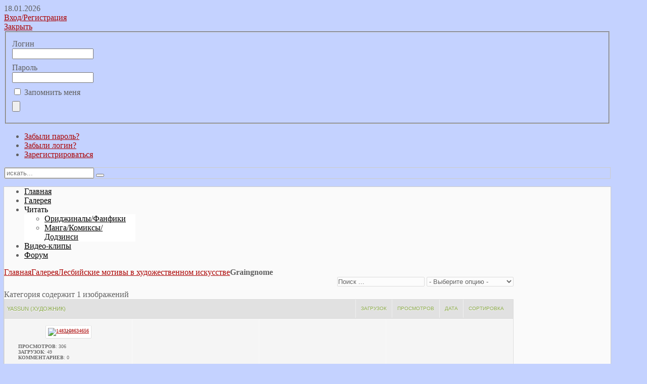

--- FILE ---
content_type: text/html; charset=utf-8
request_url: https://yumenoyuri.org/gallery/view-album/2314
body_size: 36538
content:

<!DOCTYPE HTML>
<html lang="ru-ru" dir="ltr">

<head>
<meta charset="utf-8" />
<meta http-equiv="X-UA-Compatible" content="IE=edge,chrome=1">
<meta name="viewport" content="width=device-width, initial-scale=1">
  <base href="https://yumenoyuri.org/gallery/view-album/2314" />
  <meta name="keywords" content=", спойлера , текст внутри, внутри спойлера , внутри спойлера, yassun, спойлера, внутри, текст, художник" />
  <meta name="description" content="Yassun художник Текст внутри спойлера " />
  <meta name="generator" content="Joomla! - Open Source Content Management" />
  <title>Yassun (художник)</title>
  <link href="/templates/fidelity/favicon.ico" rel="shortcut icon" type="image/vnd.microsoft.icon" />
  <link rel="stylesheet" href="/media/system/css/modal.css" type="text/css" />
  <link rel="stylesheet" href="/components/com_k2/css/k2.css" type="text/css" />
  <link rel="stylesheet" href="/components/com_datsogallery/css/datso.base.css.css" type="text/css" />
  <link rel="stylesheet" href="/components/com_datsogallery/css/datso.img.css.css" type="text/css" />
  <link rel="stylesheet" href="/components/com_datsogallery/css/datso.lighttheme.css" type="text/css" />
  <link rel="stylesheet" href="/cache/widgetkit/widgetkit-7e81604c.css" type="text/css" />
  <link rel="stylesheet" href="/modules/mod_cdlogin/tmpl/css/mod_cdlogin.css" type="text/css" />
  <link rel="stylesheet" href="/plugins/system/cdscriptegrator/libraries/highslide/css/highslide.css" type="text/css" />
  <link rel="stylesheet" href="/modules/mod_kunenalogin/tmpl/css/kunenalogin.css" type="text/css" />
  <link rel="stylesheet" href="/modules/mod_datsogallery_tree/css/dgtree.css" type="text/css" />
  <script src="/media/system/js/mootools-core.js" type="text/javascript"></script>
  <script src="/media/system/js/core.js" type="text/javascript"></script>
  <script src="/media/system/js/mootools-more.js" type="text/javascript"></script>
  <script src="/media/system/js/modal.js" type="text/javascript"></script>
  <script src="https://ajax.googleapis.com/ajax/libs/jquery/1.7/jquery.min.js" type="text/javascript"></script>
  <script src="/components/com_k2/js/k2.js" type="text/javascript"></script>
  <script src="/components/com_datsogallery/libraries/jquery.min.js" type="text/javascript"></script>
  <script src="/components/com_datsogallery/libraries/datso.javascript.js" type="text/javascript"></script>
  <script src="/components/com_datsogallery/libraries/datso.tooltip.js" type="text/javascript"></script>
  <script src="/media/widgetkit/js/jquery.js" type="text/javascript"></script>
  <script src="/cache/widgetkit/widgetkit-9fa302de.js" type="text/javascript"></script>
  <script src="/plugins/system/cdscriptegrator/libraries/highslide/js/highslide-full.min.js" type="text/javascript"></script>
  <script src="/modules/mod_datsogallery_tree/js/dgtree.js" type="text/javascript"></script>
  <script type="text/javascript">

		window.addEvent('domready', function() {

			SqueezeBox.initialize({});
			SqueezeBox.assign($$('a.modal'), {
				parse: 'rel'
			});
		});var K2SitePath = '/';var siteurl = "/";var ws = "s";function ctSetCookie(c_name, value) {
	document.cookie = c_name + "=" + encodeURIComponent(value) + "; path=/";
}

ctSetCookie("ct_ps_timestamp", Math.floor(new Date().getTime()/1000));
ctSetCookie("ct_fkp_timestamp", "0");
ctSetCookie("ct_pointer_data", "0");
ctSetCookie("ct_timezone", "0");

setTimeout(function(){
	ctSetCookie("ct_checkjs", "0d45c16ff5cd5034c68f33a80b8adf59");
	ctSetCookie("ct_checkjs", "0d45c16ff5cd5034c68f33a80b8adf59", "0");
	ctSetCookie("ct_timezone", new Date().getTimezoneOffset()/60*(-1));
},1000);

//Stop observing function
function ctMouseStopData(){
	if(typeof window.addEventListener == "function")
		window.removeEventListener("mousemove", ctFunctionMouseMove);
	else
		window.detachEvent("onmousemove", ctFunctionMouseMove);
	clearInterval(ctMouseReadInterval);
	clearInterval(ctMouseWriteDataInterval);				
}

//Stop key listening function
function ctKeyStopStopListening(){
	if(typeof window.addEventListener == "function"){
		window.removeEventListener("mousedown", ctFunctionFirstKey);
		window.removeEventListener("keydown", ctFunctionFirstKey);
	}else{
		window.detachEvent("mousedown", ctFunctionFirstKey);
		window.detachEvent("keydown", ctFunctionFirstKey);
	}			
}

var d = new Date(), 
	ctTimeMs = new Date().getTime(),
	ctMouseEventTimerFlag = true, //Reading interval flag
	ctMouseData = "[",
	ctMouseDataCounter = 0;
	
//Reading interval
var ctMouseReadInterval = setInterval(function(){
		ctMouseEventTimerFlag = true;
	}, 150);
	
//Writting interval
var ctMouseWriteDataInterval = setInterval(function(){ 
		var ctMouseDataToSend = ctMouseData.slice(0,-1).concat("]");
		ctSetCookie("ct_pointer_data", ctMouseDataToSend);
	}, 1200);

//Logging mouse position each 300 ms
var ctFunctionMouseMove = function output(event){
	if(ctMouseEventTimerFlag == true){
		var mouseDate = new Date();
		ctMouseData += "[" + event.pageY + "," + event.pageX + "," + (mouseDate.getTime() - ctTimeMs) + "],";
		ctMouseDataCounter++;
		ctMouseEventTimerFlag = false;
		if(ctMouseDataCounter >= 100)
			ctMouseStopData();
	}
}
//Writing first key press timestamp
var ctFunctionFirstKey = function output(event){
	var KeyTimestamp = Math.floor(new Date().getTime()/1000);
	ctSetCookie("ct_fkp_timestamp", KeyTimestamp);
	ctKeyStopStopListening();
}

if(typeof window.addEventListener == "function"){
	window.addEventListener("mousemove", ctFunctionMouseMove);
	window.addEventListener("mousedown", ctFunctionFirstKey);
	window.addEventListener("keydown", ctFunctionFirstKey);
}else{
	window.attachEvent("onmousemove", ctFunctionMouseMove);
	window.attachEvent("mousedown", ctFunctionFirstKey);
	window.attachEvent("keydown", ctFunctionFirstKey);
}
		<!--
		hs.graphicsDir = '/plugins/system/cdscriptegrator/libraries/highslide/graphics/';
    	hs.outlineType = 'drop-shadow';
    	hs.outlineWhileAnimating = true;
    	hs.showCredits = false;
    	hs.expandDuration = 250;
		hs.anchor = 'auto';
		hs.align = 'center';
		hs.transitions = ["fade", "expand"];
		hs.dimmingOpacity = 0;
		hs.lang = {
		   loadingText :     'Loading...',
		   loadingTitle :    'Click to cancel',
		   focusTitle :      'Click to bring to front',
		   fullExpandTitle : 'Expand to actual size',
		   fullExpandText :  'Full size',
		   creditsText :     'Powered by Highslide JS',
		   creditsTitle :    'Go to the Highslide JS homepage',
		   previousText :    'Previous',
		   previousTitle :   'Previous (arrow left)',
		   nextText :        'Next',
		   nextTitle :       'Next (arrow right)',
		   moveTitle :       'Move',
		   moveText :        'Move',
		   closeText :       'Close',
		   closeTitle :      'Close (esc)',
		   resizeTitle :     'Resize',
		   playText :        'Play',
		   playTitle :       'Play slideshow (spacebar)',
		   pauseText :       'Pause',
		   pauseTitle :      'Pause slideshow (spacebar)',   
		   number :          'Image %1 of %2',
		   restoreTitle :    'Click to close image, click and drag to move. Use arrow keys for next and previous.'
		};
		//-->
		function keepAlive() {	var myAjax = new Request({method: "get", url: "index.php"}).send();} window.addEvent("domready", function(){ keepAlive.periodical(840000); });
	hs.Expander.prototype.onAfterExpand = function () {
		document.getElementById('modlgn_username').focus();
	};
	
  </script>

<link rel="apple-touch-icon-precomposed" href="/templates/fidelity/apple_touch_icon.png" />
<link rel="stylesheet" href="/templates/fidelity/css/base.css" />
<link rel="stylesheet" href="/templates/fidelity/css/extensions.css" />
<link rel="stylesheet" href="/templates/fidelity/css/tools.css" />
<link rel="stylesheet" href="/templates/fidelity/styles/red/css/layout.css" />
<link rel="stylesheet" href="/templates/fidelity/css/menus.css" />
<style>.wrapper { max-width: 1200px; min-width:900;}
a, .wk-slideshow .caption a { color: #AB0303; }
a:hover, #toolbar ul.menu li a:hover span, .menu-sidebar a.current, #Kunena dl.tabs dt:hover, .menu-sidebar a:hover, menu-sidebar li > span:hover, .footer-body a:hover  { color: #D10404; }
body { color: #606060; }
#toolbar time, #toolbar p, #toolbar ul.menu li span { color: #606060; }
body { background-color: #C4D2FF; }
::selection{ background: #CF4646;}
::-moz-selection{ background: #CF4646;}
::-webkit-selection { background: #CF4646;}
.sheet { box-shadow: 0 0 0 1px #CCCCCC; }
.searchbox { border: 1px solid #CCCCCC; }
.th .bottom, .price-tag { background-color: #AB0303; }
.price-tag { background-color: #AB0303; }
.footer-body, #bottom-d p { color: #D9D9D9; }
.footer-body .menu-sidebar a, .footer-body .menu-sidebar li > span, #bottom-d .menu-line a, #bottom-d .menu-line li >span  { color: #808080; }
.footer-body a { color: #E23232; }
.footer-body .menu-sidebar a:hover,.footer-body .menu-sidebar li > span:hover, #bottom-d .menu-line a:hover, #bottom-d .menu-line li >span:hover  { color: #D10404; }
#copyright p, #footer p { color: #8C8C8C; }
#copyright a { color: #AB0303; }
#copyright a:hover { color: #D10404; }
#mid-block, .header-divide { background-color: #FAFAFA; }
.content-texture, .sheet, #slide-zone { background-color: #FAFAFA; }
#bottom-c { background-color: #3C3F41; }
#header-bottom { background-color: #FFFFFF; }
#header-bottom { border-color: #EFEFEF; }
.menu-dropdown .dropdown-bg > div { background-color: #FFFFFF; }
.menu-dropdown a.level1, .menu-dropdown span.level1, .menu-dropdown a.level2, .menu-dropdown span.level2, .menu-dropdown a.level3, .menu-dropdown span.level3, #call-us h1 { color: #000000; }
.level1 span.subtitle { color: #000000; }
.menu-dropdown li.level2 a:hover { background-color: #AB0303; }
.menu-dropdown a.level2:hover, .menu-dropdown a.level3:hover, .menu-dropdown a.level2:hover span.subtitle { color: #FFFFFF; }
.menu-dropdown a.current.level2, .menu-dropdown a.current.level3 { background-color: #AB0303; }
.menu-dropdown a.current.level2, .menu-dropdown a.current.level3, .menu-dropdown a.current.level2 span.subtitle { color: #FFFFFF; }
.menu-dropdown span.level2 > span { border-color: #DEDEDE; }
.vmenu>li>a, .vmenu ul a { color: #000000; }
.vmenu>li>a.active, .vmenu ul li a.active { color: #FFFFFF; }
.vmenu a:hover, .vmenu a.active:hover, .vmenu ul a:hover, .vmenu ul li a:hover, .vmenu ul li a:hover.active { color: #FFFFFF; }
.vmenu>li>a.active, .vmenu li li a.active { background-color: #AB0303; }
.vmenu>li>a.active, .vmenu li li a.active { border-color: #940303 !important; }
.vmenu li li a.active span.border-top, .vmenu li li a.active span.border-bottom { background-color: #940303; }
.vmenu>li>a:hover, .vmenu li li a:hover { background-color: #AB0303 !important; }
.vmenu>li>a:hover, .vmenu li li a:hover { border-color: #940303 !important; }
.vmenu>li>a:hover>span.border-top, .vmenu>li>a:hover>span.border-bottom, .vmenu li li a:hover span.border-top, .vmenu li li a:hover span.border-bottom   { background-color: #940303 !important; }
h1 strong, h2 strong, h3 strong, h4 strong, h5 strong, h6 strong, .module-title .color { color: #AB0303; }
.module .module-title span.subtitle { color: #808080; }
h1, h2, h3, h4, h5, h6, blockquote strong, blockquote p strong, .result h3, header h1.title a, .price-col .th span strong { color: #AB0303; }
.header-content .module-title, .header-content { color: #; }
a.button-color, button.button-color, input[type="submit"].button-color, input[type="submit"].subbutton, input[type="reset"].button-color, input[type="button"].button-color, #system .pagination strong, .event-time .month, .block-number .bottom, .section-title,  ul.white-top a.current, ul.white-top a.current:hover,  #kunena input[type="submit"].kbutton, #Kunena .klist-markallcatsread input.kbutton, #Kunena .kicon-button.kbuttoncomm, #kunena .kbutton.kreply-submit, #Kunena .kbutton-container button.validate, #kpost-buttons input[type="submit"].kbutton, #Kunena span.kheadbtn a{ background-color: #AB0303 !important; }
a.button-color, button.button-color, input[type="submit"].button-color, input[type="submit"].subbutton, input[type="reset"].button-color, input[type="button"].button-color, #system .pagination strong, .event-time .month, .block-number .bottom, .section-title,  ul.white-top a.current, ul.white-top a.current:hover,  #kunena input[type="submit"].kbutton, #Kunena .klist-markallcatsread input.kbutton, #Kunena .kicon-button.kbuttoncomm span, #kunena .kbutton.kreply-submit, #Kunena .kbutton-container button.validate,  #kpost-buttons input[type="submit"].kbutton, #Kunena span.kheadbtn a, li.price-tag { color: #FFFFFF !important; }
a.button-color, button.button-color, input[type="submit"].button-color, input[type="submit"].subbutton, input[type="reset"].button-color, input[type="button"].button-color, #system .pagination strong, .event-time .month, .block-number .bottom, #kunena input[type="submit"].kbutton, #Kunena .klist-markallcatsread input.kbutton, #Kunena .kicon-button.kbuttoncomm, #kunena .kbutton.kreply-submit,  #Kunena .kbutton-container button.validate, #kpost-buttons input[type="submit"].kbutton, #Kunena span.kheadbtn a { border-color: #8C0202 !important; }
.sprocket-mosaic-filter li.active, .sprocket-mosaic-hover, .sprocket-mosaic-filter li.active, .gkTabsWrap.vertical ol li.active, .gkTabsWrap.vertical ol li.active:hover { background: #AB0303 !important; }
.gkTabsWrap.vertical ol li.active, .gkTabsWrap.vertical ol li.active:hover, .sprocket-mosaic-filter li.active { border-color: #8C0202 !important; }
.sprocket-mosaic-filter li.active, .sprocket-mosaic-hover, .gkTabsWrap.vertical ol li.active, .gkTabsWrap.vertical ol li.active:hover { color: #FFFFFF !important; }
.mejs-controls .mejs-time-rail .mejs-time-loaded { background-color: #AB0303 !important; }
.mod-color { background-color: #AB0303; }
.mod-color { border: 1px solid #8F0303; }
.mod-color { color: #FFFFFF; }
.sprocket-mosaic-image-container img { border-bottom-color: #; }
.wk-slideshow-home .slides, ul.sprocket-features-img-list .sprocket-features-img-container { border-bottom: 4px solid #AB0303; }
.wk-slideshow-home > div .next, .wk-slideshow-home > div .prev, .layout-slideshow .sprocket-features-arrows .arrow { background: #AB0303; }
.gallery-desc { border-bottom: 1px solid #AB0303; }
body #Kunena .kblock div.kheader, body #Kunena div.kblock > div.kheader { border-left: 4px solid #AB0303; }
#Kunena .kwho-admin { color: #FF7014; }
#Kunena .kwho-globalmoderator { color: #586900; }
#Kunena .kwho-moderator { color: #9E1600; }
#Kunena .kwho-user { color: #3463AA; }
#Kunena .kwho-banned, #Kunena a.kwho-banned { color: #A39D49; }
#Kunena .kwho-guest { color: #000000; }
#sidebar-b { width: 16%; }
#maininner { width: 84%; }
#menu .dropdown { width: 220px; }
#menu .columns2 { width: 440px; }
#menu .columns3 { width: 660px; }
#menu .columns4 { width: 880px; }</style>
<link rel="stylesheet" href="/templates/fidelity/css/modules.css" />
<link rel="stylesheet" href="/templates/fidelity/css/system.css" />
<link rel="stylesheet" href="/templates/fidelity/css/font1/trebuchet.css" />
<link rel="stylesheet" href="/templates/fidelity/css/font2/trebuchet.css" />
<link rel="stylesheet" href="/templates/fidelity/css/font3/trebuchet.css" />
<link rel="stylesheet" href="/templates/fidelity/css/font4/trebuchet.css" />
<link rel="stylesheet" href="/templates/fidelity/css/responsive.css" />
<link rel="stylesheet" href="/templates/fidelity/css/print.css" />
<link rel="stylesheet" href="/templates/fidelity/css/custom.css" />
<script src="/templates/fidelity/warp/js/warp.js"></script>
<script src="/templates/fidelity/warp/js/responsive.js"></script>
<script src="/templates/fidelity/warp/js/accordionmenu.js"></script>
<script src="/templates/fidelity/warp/js/dropdownmenu.js"></script>
<script src="/templates/fidelity/js/template.js"></script>
<script src="/templates/fidelity/js/script.js"></script>
<style>
/*custom css*/
</style>
</head>

<body id="page" class="page bg_texture_0 vm-light cur-chrome" data-config='{"twitter":0,"plusone":0,"facebook":0}'>

	
	<!-- a small dark toolbar -->
	<div id="toolbar" class="grid-block">
		<div class="wrapper grid-block">
							<div class="float-left">
											<time datetime="2026-01-18">18.01.2026</time>
									
									</div>
							
			<!-- search -->
						<div class="float-right search-box">
				<div id="search">



<div class="cd_moduletitle_logo"><a href="#"
	onclick="return hs.htmlExpand(this, { contentId: 'highslide-html-loginform', wrapperClassName: 'mod_cdlogin', outlineType: 'rounded-white', align: 'auto', anchor: 'auto', dimmingOpacity: 0, slideshowGroup: 'mod_cdlogin_loginform' } )"
	title="Вход/Регистрация">Вход/Регистрация</a></div>

	<div class="highslide-html-content" id="highslide-html-loginform">

	<div class="highslide-html-content-header">
	<div class="highslide-move"
		title="Движение"><a href="#"
		onclick="return hs.close(this)" class="control"
		title="Закрыть">Закрыть</a>
	</div>
	</div>
	
	<div class="highslide-body">
	
		<form action="/gallery" method="post" name="cdlogin_form_login" id="cdlogin_form_login">
			<fieldset class="input">
				<div>
					<p id="cdlogin-form-login-username">
						<label for="modlgn_username">Логин</label>
						<br />
						<input id="modlgn_username" type="text" name="username" class="inputbox" title="Логин" alt="username" size="18" />
					</p>
					<p id="cdlogin-form-login-password">
						<label for="modlgn_passwd">Пароль</label><br />
						<input id="modlgn_passwd" type="password" name="password" class="inputbox" size="18" title="Пароль" alt="password" />
					</p>
					<p id="cdlogin-form-login-remember">
						<input  id="modlgn_remember" type="checkbox" name="remember" class="inputbox" value="yes" title="Запомнить меня" alt="Запомнить меня" />
						<label for="modlgn_remember">Запомнить меня</label>
					</p>
					<p id="cdlogin-form-login-submit">
						<input type="submit" name="Submit" id="cdlogin_loginbutton" title="Вход" value="" />
					</p>
				</div>
			</fieldset>
					<ul>
				<li>
					<a href="/component/users/?view=reset" title="Забыли пароль?"> Забыли пароль?</a>
				</li>
				<li>
					<a href="/component/users/?view=remind" title="Забыли логин?"> Забыли логин?</a>
				</li>
									<li>
						<a href="/component/users/?view=registration" title="Зарегистрироваться"> Зарегистрироваться</a>
					</li>
							</ul>
							<input type="hidden" name="option" value="com_users" />
			<input type="hidden" name="task" value="user.login" />
			<input type="hidden" name="return" value="aW5kZXgucGhwP29wdGlvbj1jb21fZGF0c29nYWxsZXJ5JnZpZXc9Y2F0ZWdvcnkmY2F0aWQ9MjMxNCZJdGVtaWQ9NDQ3" />
			<input type="hidden" name="ab6a14b302fcf4d5be45443218a34362" value="1" />		</form>
	</div>
		</div>
	</div>
			</div>
			
										<div class="float-right"><div class="module   deepest">

			
<form id="searchbox-40" class="searchbox" action="/gallery" method="post" role="search">
	<input type="text" value="" name="searchword" placeholder="искать..." />
	<button type="reset" value="Reset"></button>
	<input type="hidden" name="task"   value="search" />
	<input type="hidden" name="option" value="com_search" />
	<input type="hidden" name="Itemid" value="324" />	
</form>

<script src="/templates/fidelity/warp/js/search.js"></script>
<script>
jQuery(function($) {
	$('#searchbox-40 input[name=searchword]').search({'url': '/component/search/?tmpl=raw&amp;type=json&amp;ordering=&amp;searchphrase=all', 'param': 'searchword', 'msgResultsHeader': 'Результаты поиска', 'msgMoreResults': 'Показать все результаты', 'msgNoResults': 'Ничего не найдено'}).placeholder();
});
</script>		
</div></div>
			
		

		</div>
	</div>
	
	<div class="wrapper">
	<div class="sheet">
	<div class="sheet-body">
		<div class="wrapper grid-block">

		 	<header id="header">
		 		<div id="header-top">
					
					<!-- logo -->
											<a id="logo" href="https://yumenoyuri.org">							<span class="logo-img size-auto"></span>
						</a>
					
					
											<div id="hmenu-right" class="grid-block float-right">
															<nav id="menu"><ul class="menu menu-dropdown"><li class="level1 item101"><a href="/" class="level1"><span>Главная</span></a></li><li class="level1 item447 active current"><a href="/gallery" class="level1 active current"><span>Галерея</span></a></li><li class="level1 item449 parent"><span class="separator level1 parent"><span>Читать</span></span>
<div class="dropdown columns1"><div class="dropdown-bg"><div><div class="width100 column"><ul class="level2"><li class="level2 item451"><a href="/read/fans" class="level2"><span>Ориджиналы/Фанфики</span></a></li><li class="level2 item452"><a href="/read/manga" class="level2"><span>Манга/Комиксы/Додзинси</span></a></li></ul></div></div></div></div></li><li class="level1 item491"><a href="/video" class="level1"><span>Видео-клипы</span></a></li><li class="level1 item351"><a href="/forum" class="level1"><span>Форум</span></a></li></ul></nav>
													</div>
					
					
				</div>
			</header>

			
			

				

				
						</div>

		<!-- header block -->
		

		
		<div class="wrapper grid-block content-texture ">
						<div id="main" class="grid-block">
			
				<div id="maininner" class="grid-box">
										<section id="innertop-a" class="grid-block"><div class="wrapper"><div class="grid-box width100 grid-h"><div class="module mod-box  deepest">

			<div class="breadcrumbs"><a href="/">Главная</a><a href="/gallery">Галерея</a><a href="/gallery/view-album/18">Лесбийские мотивы в художественном искусстве</a><strong>Graingnome</strong></div>		
</div></div></div></section>
					
										

										<section id="content" class="grid-block">
<div id="system-message-container">
</div>
<div id="datso"><div class="dg_header" style="display:block;height:26px"><div style="float:right"><div style="float:left">
  <form action="/gallery/search-results" name="searchgalform" method="post">
    <input type="hidden" name="view" value="search" />
    <input class="inputbox" type="text" name="sstring" onblur="if(this.value=='') this.value='Поиск ...';" onfocus="if(this.value=='Поиск ...') this.value='';" value="Поиск ..." />&nbsp;
   <input type="hidden" name="ab6a14b302fcf4d5be45443218a34362" value="1" />  </form>
</div>
<div style="float:left">   <form action="../">
    <select class="inputbox" onchange="window.open(this.options[this.selectedIndex].value,'_self')">
     <option value=""> - Выберите опцию - </option>
   <option value="/gallery/popular-photos">Популярные</option>
   <option value="/gallery/best-rated">Лучшие по оценкам</option>
   <option value="/gallery/most-downloaded">Самые загружаемые</option>
   <option value="/gallery/last-added">Самые новые</option>
   <option value="/gallery/last-commented">Последние комментарии</option>
    </select>
<input type="hidden" name="ab6a14b302fcf4d5be45443218a34362" value="1" />   </form>
  </div>
</div></div>
<table width="100%" cellpadding="0" cellspacing="0" border="0">
 <tr>
  <td>
   Категория содержит 1 изображений<form method="post" id="adminForm">
  <div class="dg_head_background"><a href="#" onclick="tableOrdering('a.imgtitle','asc','');return false;" title="Нажмите для сортировки по этому столбцу">Yassun (художник) </a><span class="grid_txt"><div class="grid_border"><a href="#" onclick="tableOrdering('a.ordering','desc','');return false;" title="Нажмите для сортировки по этому столбцу">Сортировка <img src="/media/system/images/sort_asc.png" alt=""  /></a></div><div class="grid_border"><a href="#" onclick="tableOrdering('a.imgdate','asc','');return false;" title="Нажмите для сортировки по этому столбцу">Дата </a></div><div class="grid_border"><a href="#" onclick="tableOrdering('a.imgcounter','asc','');return false;" title="Нажмите для сортировки по этому столбцу">Просмотров </a></div><div class="grid_border"><a href="#" onclick="tableOrdering('a.imgdownloaded','asc','');return false;" title="Нажмите для сортировки по этому столбцу">Загрузок </a></div></span></div><table width="100%" border="0" cellspacing="1" cellpadding="0" class="dg_body_background">
 <tr>
  <td width="25%" class="dg_body_background_td" align="center" valign="top">
<a href='/gallery/view-photo/2314/13995' title='1483108634656'>   <img src="/cache/datsogallery_catid-2314_200x200_1x1/C9A5DE7E7A97-2314.jpg" width="200" height="200" class="dgimg" title="1483108634656" alt="1483108634656" /></a>   <div style="width:200px;margin:10px auto 0 auto;text-align:left;text-transform: uppercase;">   <span><strong>Просмотров</strong>: 306<br /><strong>Загрузок</strong>: 49<br /><strong>Комментариев</strong>: 0   </span>   </div>  </td>
  <td width="25%" class="dg_body_background_td"> </td>
  <td width="25%" class="dg_body_background_td"> </td>
  <td width="25%" class="dg_body_background_td"> </td>
 </tr>
</table>
<input type="hidden" name="filter_order" value="a.ordering" />
<input type="hidden" name="filter_order_Dir" value="ASC" />
<input type="hidden" name="ab6a14b302fcf4d5be45443218a34362" value="1" /></form>
<script type="text/javascript">
  function tableOrdering( order, dir, view ) {
    var form = document.viewCategories;
    form.filter_order.value 	= order;
    form.filter_order_Dir.value	= dir;
    document.viewCategories.submit( view );
  }
</script>
<form method="post" name="viewCategories"><table width="100%" cellspacing="1" cellpadding="0" border="0" class="dg_body_background"></table><input type="hidden" name="filter_order" value="d.ordering" /><input type="hidden" name="filter_order_Dir" value="ASC" /><input type="hidden" name="ab6a14b302fcf4d5be45443218a34362" value="1" /></form>  </td>
 </tr>
    <tr>
  <td style="display:none">DatsoGallery By <a href='http://www.datso.fr'>Andrey Datso</a></td>
 </tr>
 </table>
</div>
</section>
					
					
										
					
				</div>
				<!-- maininner end -->
				
								
								<aside id="sidebar-b" class="grid-box"><div class="grid-box width100 grid-v"><div class="module mod-box  deepest">

		<h3 class="module-title">Профиль</h3>	<div class="klogin-vert">


<form action="/gallery" method="post" name="login" class="klogin-form-login" >
	<input type="hidden" name="option" value="com_kunena" />
	<input type="hidden" name="view" value="user" />
	<input type="hidden" name="task" value="login" />
	<input type="hidden" name="return" value="L2NvbXBvbmVudC9kYXRzb2dhbGxlcnkvdmlldy1hbGJ1bS8yMzE0P0l0ZW1pZD0y" />
	<input type="hidden" name="ab6a14b302fcf4d5be45443218a34362" value="1" />
		<fieldset class="input">
	<p class="klogin-form-login-username">
		<label for="klogin-username">Логин:</label>
		<input id="klogin-username" class="klogin-username" type="text" name="username" class="kinputbox" alt="username" size="18" />
	</p>
	<p class="klogin-form-login-password">
		<label for="klogin-passwd">Пароль:</label>
		<input id="klogin-passwd" class="klogin-passwd" type="password" name="password" class="kinputbox" size="18" alt="password" />
	</p>
		<p class="klogin-form-login-remember"><label for="klogin-remember">
	<input id="klogin-remember" class="klogin-remember" type="checkbox" name="remember" value="yes" alt="Запомнить меня" />
		Запомнить меня</label>
	</p>
		<input type="submit" name="Submit" class="kbutton" value="Войти" />
	</fieldset>
	<ul class="klogin-logoutlink">
		<li class="klogin-forgotpass">
			<a href="/component/users/?view=reset" rel="nofollow">Забыли пароль?</a>
		</li>
		<li class="klogin-forgotname">
			<a href="/component/users/?view=remind" rel="nofollow">Забыли логин?</a>
		</li>
				<li class="klogin-register">
			<a href="/component/users/?view=registration" rel="nofollow">Регистрация</a>
		</li>
			</ul>
	</form>
	
</div>		
</div></div><div class="grid-box width100 grid-v"><div class="module mod-box  deepest">

		<h3 class="module-title">Разделы</h3>	
<script type="text/javascript">
  datso(function() {
    datso("#dgtree").dgtree({
      event: "mouseover",
      interval: 500,
      initShow : "#current"
    });
  });
</script>

<div id="dgtree">
 
<ul>
 <li><a href="/gallery/view-album/19">Аниме и манга</a> <span>( 2653 )</span>
<ul>
 <li><a href="/gallery/view-album/2047">A Room For Two</a> <span>( 6 )</span></li>
 <li><a href="/gallery/view-album/1819">Agent Aika</a> <span>( 5 )</span></li>
 <li><a href="/gallery/view-album/565">Akuma no Riddle</a> <span>( 30 )</span></li>
 <li><a href="/gallery/view-album/2943">Alien Stage</a> <span>( 1 )</span></li>
 <li><a href="/gallery/view-album/339">Aoi Hana</a> <span>( 28 )</span></li>
 <li><a href="/gallery/view-album/321">Aria</a> <span>( 3 )</span></li>
 <li><a href="/gallery/view-album/36">Bakuretsu Tenshi</a> <span>( 33 )</span></li>
 <li><a href="/gallery/view-album/2429">Battle Athletes</a> <span>( 4 )</span></li>
 <li><a href="/gallery/view-album/567">Black Lagoon</a> <span>( 14 )</span></li>
 <li><a href="/gallery/view-album/638">Black Rock Shooter </a> <span>( 5 )</span></li>
 <li><a href="/gallery/view-album/897">Bleach</a> <span>( 14 )</span></li>
 <li><a href="/gallery/view-album/788">Blood+</a> <span>( 5 )</span></li>
 <li><a href="/gallery/view-album/2229">Bloom into You</a> <span>( 22 )</span></li>
 <li><a href="/gallery/view-album/1203">Blue Drop</a> <span>( 3 )</span></li>
 <li><a href="/gallery/view-album/1180">Bubblegum Crisis</a> <span>( 11 )</span></li>
 <li><a href="/gallery/view-album/559">Canaan</a> <span>( 20 )</span></li>
 <li><a href="/gallery/view-album/1177">Candy Boy</a> <span>( 5 )</span></li>
 <li><a href="/gallery/view-album/585">Cardcaptor Sakura</a> <span>( 36 )</span></li>
 <li><a href="/gallery/view-album/2763">Carole & Tuesday</a> <span>( 4 )</span></li>
 <li><a href="/gallery/view-album/2827">Chainsaw Man</a> <span>( 33 )</span></li>
 <li><a href="/gallery/view-album/2921">Chaser Game W </a> <span>( 2 )</span></li>
 <li><a href="/gallery/view-album/2405">Citrus</a> <span>( 20 )</span></li>
 <li><a href="/gallery/view-album/60">Claymore</a> <span>( 64 )</span></li>
 <li><a href="/gallery/view-album/1240">Cream Lemon</a> <span>( 2 )</span></li>
 <li><a href="/gallery/view-album/1660">Cutey Honey</a> <span>( 3 )</span></li>
 <li><a href="/gallery/view-album/1165">Daughters of Mnemosyne</a> <span>( 8 )</span></li>
 <li><a href="/gallery/view-album/2424">Devil Lady</a> <span>( 1 )</span></li>
 <li><a href="/gallery/view-album/708">Dirty Pair</a> <span>( 28 )</span></li>
 <li><a href="/gallery/view-album/1198">El Cazador de la Bruja</a> <span>( 11 )</span></li>
 <li><a href="/gallery/view-album/350">Fate (series)</a> <span>( 64 )</span></li>
 <li><a href="/gallery/view-album/965">Fight! Iczer One</a> <span>( 9 )</span></li>
 <li><a href="/gallery/view-album/2421">Flip Flappers</a> <span>( 2 )</span></li>
 <li><a href="/gallery/view-album/319">Ga-Rei: Zero</a> <span>( 2 )</span></li>
 <li><a href="/gallery/view-album/825">Ghibli Studio</a> <span>( 15 )</span></li>
 <li><a href="/gallery/view-album/1108">Ghost in the Shell</a> <span>( 12 )</span></li>
 <li><a href="/gallery/view-album/643">Gintama</a> <span>( 1 )</span></li>
 <li><a href="/gallery/view-album/808">Girlfriends</a> <span>( 16 )</span></li>
 <li><a href="/gallery/view-album/2738">Girls' Last Tour</a> <span>( 1 )</span></li>
 <li><a href="/gallery/view-album/522">Gunslinger Girl</a> <span>( 10 )</span></li>
 <li><a href="/gallery/view-album/1104">Haibane Renmei</a> <span>( 7 )</span></li>
 <li><a href="/gallery/view-album/1066">Hana Yamata</a> <span>( 8 )</span></li>
 <li><a href="/gallery/view-album/1106">Hayate Х Blade</a> <span>( 7 )</span></li>
 <li><a href="/gallery/view-album/100">Hellsing</a> <span>( 33 )</span></li>
 <li><a href="/gallery/view-album/415">Hetalia: Axis Powers</a> <span>( 10 )</span></li>
 <li><a href="/gallery/view-album/2403">Hibike! Euphonium</a> <span>( 6 )</span></li>
 <li><a href="/gallery/view-album/474">Higurashi no Naku Koro ni</a> <span>( 4 )</span></li>
 <li><a href="/gallery/view-album/2549">Ichigo Mashimaro</a> <span>( 9 )</span></li>
 <li><a href="/gallery/view-album/310">Ikki Tousen</a> <span>( 30 )</span></li>
 <li><a href="/gallery/view-album/2890">Innocent Rouge</a> <span>( 2 )</span></li>
 <li><a href="/gallery/view-album/1275">Is the Order a Rabbit?</a> <span>( 19 )</span></li>
 <li><a href="/gallery/view-album/508">Jormungand</a> <span>( 9 )</span></li>
 <li><a href="/gallery/view-album/2817">Jujutsu kaisen</a> <span>( 13 )</span></li>
 <li><a href="/gallery/view-album/346">K-ON!</a> <span>( 15 )</span></li>
 <li><a href="/gallery/view-album/208">Kaleido Star</a> <span>( 5 )</span></li>
 <li><a href="/gallery/view-album/59">Kannazuki no Miko</a> <span>( 79 )</span></li>
 <li><a href="/gallery/view-album/1560">Kashimashi ~Girl Meets Girl~</a> <span>( 14 )</span></li>
 <li><a href="/gallery/view-album/2406">Kemono Friends</a> <span>( 12 )</span></li>
 <li><a href="/gallery/view-album/302">Kill-la-Kill</a> <span>( 40 )</span></li>
 <li><a href="/gallery/view-album/2751">Kobayashi-san Chi no Maid Dragon</a> <span>( 4 )</span></li>
 <li><a href="/gallery/view-album/70">Kurau Phantom Memory</a> <span>( 14 )</span></li>
 <li><a href="/gallery/view-album/1083">Kyoshiro to Towa no Sora</a> <span>( 6 )</span></li>
 <li><a href="/gallery/view-album/2423">Little Witch Academia</a> <span>( 28 )</span></li>
 <li><a href="/gallery/view-album/2736">Liz to Aoi Tori</a> <span>( 10 )</span></li>
 <li><a href="/gallery/view-album/820">Love Live!</a> <span>( 80 )</span></li>
 <li><a href="/gallery/view-album/1075">Loveless</a> <span>( 9 )</span></li>
 <li><a href="/gallery/view-album/468">Lucky Star</a> <span>( 9 )</span></li>
 <li><a href="/gallery/view-album/1091">Madlax</a> <span>( 1 )</span></li>
 <li><a href="/gallery/view-album/322">Mahou Shoujo Lyrical Nanoha</a> <span>( 29 )</span></li>
 <li><a href="/gallery/view-album/364">Mahou Shoujo Madoka Magica </a> <span>( 44 )</span></li>
 <li><a href="/gallery/view-album/62">Mai-Hime</a> <span>( 103 )</span></li>
 <li><a href="/gallery/view-album/188">Mai-Otome </a> <span>( 23 )</span></li>
 <li><a href="/gallery/view-album/38">Maria-sama ga Miteru</a> <span>( 65 )</span></li>
 <li><a href="/gallery/view-album/592">Miniskirt Space Pirates</a> <span>( 11 )</span></li>
 <li><a href="/gallery/view-album/2735">Miss Kobayashi's Dragon Maid</a> <span>( 1 )</span></li>
 <li><a href="/gallery/view-album/2893">Mobile Suit Gundam: The Witch from Mercury</a> <span>( 13 )</span></li>
 <li><a href="/gallery/view-album/162">Najica Blitz Tactics</a> <span>( 5 )</span></li>
 <li><a href="/gallery/view-album/1031">NANA</a> <span>( 8 )</span></li>
 <li><a href="/gallery/view-album/597">Naruto</a> <span>( 9 )</span></li>
 <li><a href="/gallery/view-album/58">Neon Genesis Evangelion</a> <span>( 26 )</span></li>
 <li><a href="/gallery/view-album/63">Noir</a> <span>( 30 )</span></li>
 <li><a href="/gallery/view-album/1092">Omoide no Marnie</a> <span>( 15 )</span></li>
 <li><a href="/gallery/view-album/2900">One Piece</a> <span>( 1 )</span></li>
 <li><a href="/gallery/view-album/199">Oniisama E...</a> <span>( 12 )</span></li>
 <li><a href="/gallery/view-album/678">Pokemon</a> <span>( 20 )</span></li>
 <li><a href="/gallery/view-album/625">Pretty Cure</a> <span>( 26 )</span></li>
 <li><a href="/gallery/view-album/631">Project A-ko</a> <span>( 4 )</span></li>
 <li><a href="/gallery/view-album/376">Psycho-Pass</a> <span>( 21 )</span></li>
 <li><a href="/gallery/view-album/1185">Queen’s Blade</a> <span>( 10 )</span></li>
 <li><a href="/gallery/view-album/1000">Ranma ?</a> <span>( 7 )</span></li>
 <li><a href="/gallery/view-album/181">Read or Die</a> <span>( 6 )</span></li>
 <li><a href="/gallery/view-album/999">Red Garden</a> <span>( 2 )</span></li>
 <li><a href="/gallery/view-album/69">Revolutionary Girl Utena</a> <span>( 93 )</span></li>
 <li><a href="/gallery/view-album/997">Rinne no Lagrange</a> <span>( 2 )</span></li>
 <li><a href="/gallery/view-album/65">Rose of Versailles </a> <span>( 25 )</span></li>
 <li><a href="/gallery/view-album/123">Rozen Maiden</a> <span>( 29 )</span></li>
 <li><a href="/gallery/view-album/68">Sailor Moon</a> <span>( 433 )</span></li>
 <li><a href="/gallery/view-album/348">Saki</a> <span>( 18 )</span></li>
 <li><a href="/gallery/view-album/66">Sakura Taisen</a> <span>( 28 )</span></li>
 <li><a href="/gallery/view-album/226">Sakura Trick</a> <span>( 17 )</span></li>
 <li><a href="/gallery/view-album/387">Senki Zesshou Symphogear</a> <span>( 11 )</span></li>
 <li><a href="/gallery/view-album/664">Serial Experiments Lain</a> <span>( 2 )</span></li>
 <li><a href="/gallery/view-album/304">Shingeki no Kyojin</a> <span>( 114 )</span></li>
 <li><a href="/gallery/view-album/878">Shinsekai Yori</a> <span>( 5 )</span></li>
 <li><a href="/gallery/view-album/2193">Shoujo Sect</a> <span>( 3 )</span></li>
 <li><a href="/gallery/view-album/2871">Shoujo Shuumatsu Ryokou</a> <span>( 1 )</span></li>
 <li><a href="/gallery/view-album/2701">Shoujo☆Kageki Revue Starlight</a> <span>( 7 )</span></li>
 <li><a href="/gallery/view-album/1900">Shuumatsu no Izetta</a> <span>( 15 )</span></li>
 <li><a href="/gallery/view-album/124">Simoun</a> <span>( 45 )</span></li>
 <li><a href="/gallery/view-album/125">Strawberry Panic!</a> <span>( 58 )</span></li>
 <li><a href="/gallery/view-album/839">Strawberry shake sweet</a> <span>( 3 )</span></li>
 <li><a href="/gallery/view-album/454">Strike Witches</a> <span>( 42 )</span></li>
 <li><a href="/gallery/view-album/2455">The maid dragon of Kobayashi-san</a> <span>( 1 )</span></li>
 <li><a href="/gallery/view-album/2325">Their Story</a> <span>( 27 )</span></li>
 <li><a href="/gallery/view-album/338">To Aru Kagaku no Railgun/To Aru Majutsu no Index</a> <span>( 12 )</span></li>
 <li><a href="/gallery/view-album/2319">Valkyrie Drive</a> <span>( 12 )</span></li>
 <li><a href="/gallery/view-album/283">Vocaloid</a> <span>( 28 )</span></li>
 <li><a href="/gallery/view-album/1540">Vulgar Ghost Daydream</a> <span>( 2 )</span></li>
 <li><a href="/gallery/view-album/810">Witch Blade</a> <span>( 1 )</span></li>
 <li><a href="/gallery/view-album/64">Yami to Boushi to Hon no Tabibito</a> <span>( 26 )</span></li>
 <li><a href="/gallery/view-album/507">Yokohama Kaidashi Kikou</a> <span>( 10 )</span></li>
 <li><a href="/gallery/view-album/61">You're Under Arrest</a> <span>( 20 )</span></li>
 <li><a href="/gallery/view-album/2449">Youjo Senki</a> <span>( 7 )</span></li>
 <li><a href="/gallery/view-album/1384">Yuri Kuma Arashi</a> <span>( 7 )</span></li>
 <li><a href="/gallery/view-album/2574">Yuru Camp</a> <span>( 2 )</span></li>
 <li><a href="/gallery/view-album/613">Yuru Yuri</a> <span>( 20 )</span></li>
</ul>
</li>
 <li><a href="/gallery/view-album/2676">Аниме: оригинальные арты</a> <span>( 2217 )</span>
<ul>
 <li><a href="/gallery/view-album/2051">00111 (художник)</a> <span>( 1 )</span></li>
 <li><a href="/gallery/view-album/2025">1000marie (художник)</a> <span>( 2 )</span></li>
 <li><a href="/gallery/view-album/1363">31 pacers (художник)</a> <span>( 2 )</span></li>
 <li><a href="/gallery/view-album/1910">40hara (художник)</a> <span>( 3 )</span></li>
 <li><a href="/gallery/view-album/2076">456 (художник)</a> <span>( 2 )</span></li>
 <li><a href="/gallery/view-album/1272">778-go (художник)</a> <span>( 1 )</span></li>
 <li><a href="/gallery/view-album/2824">9qooopbb (художник)</a> <span>( 1 )</span></li>
 <li><a href="/gallery/view-album/2253">Aalge (художник)</a> <span>( 2 )</span></li>
 <li><a href="/gallery/view-album/2553">Abo (художник)</a> <span>( 1 )</span></li>
 <li id="current"><a id="current" href="/gallery/view-album/1701">Aconitea (художник)</a> <span>( 2 )</span></li>
 <li><a href="/gallery/view-album/2831">Acyantree (художник)</a> <span>( 11 )</span></li>
 <li><a href="/gallery/view-album/1276">Ade San (художник)</a> <span>( 2 )</span></li>
 <li><a href="/gallery/view-album/1189">Ae Rie (художник)</a> <span>( 1 )</span></li>
 <li><a href="/gallery/view-album/2180">Afra (художник)</a> <span>( 1 )</span></li>
 <li><a href="/gallery/view-album/1409">Aida Takanobu (художник)</a> <span>( 16 )</span></li>
 <li><a href="/gallery/view-album/722">Aiha-deko (художник)</a> <span>( 5 )</span></li>
 <li><a href="/gallery/view-album/1101">Akabane (художник)</a> <span>( 2 )</span></li>
 <li><a href="/gallery/view-album/2550">Akagi Shun (художник)</a> <span>( 1 )</span></li>
 <li><a href="/gallery/view-album/1666">Akai Kamoshi (художник)</a> <span>( 1 )</span></li>
 <li><a href="/gallery/view-album/830">Akanagi Youto (художник)</a> <span>( 1 )</span></li>
 <li><a href="/gallery/view-album/1925">Akata Itsuki (художник)</a> <span>( 1 )</span></li>
 <li><a href="/gallery/view-album/2014">Aki663 (художник)</a> <span>( 3 )</span></li>
 <li><a href="/gallery/view-album/2418">Akinashi Yuu (художник)</a> <span>( 1 )</span></li>
 <li><a href="/gallery/view-album/2719">Akizero (художник)</a> <span>( 1 )</span></li>
 <li><a href="/gallery/view-album/1789">Akizone (художник)</a> <span>( 1 )</span></li>
 <li><a href="/gallery/view-album/2566">Alpacalu (художник)</a> <span>( 2 )</span></li>
 <li><a href="/gallery/view-album/762">Alphonse (художник)</a> <span>( 12 )</span></li>
 <li><a href="/gallery/view-album/1982">Alsyansyan (художник)</a> <span>( 1 )</span></li>
 <li><a href="/gallery/view-album/2221">Amajio Komeko (художник)</a> <span>( 2 )</span></li>
 <li><a href="/gallery/view-album/872">Amanattou (художник)</a> <span>( 3 )</span></li>
 <li><a href="/gallery/view-album/2557">Amane Hasuhito (художник)</a> <span>( 1 )</span></li>
 <li><a href="/gallery/view-album/1626">Ame (художник)</a> <span>( 4 )</span></li>
 <li><a href="/gallery/view-album/2834">Ami Thompson (художник)</a> <span>( 1 )</span></li>
 <li><a href="/gallery/view-album/1446">Anakris (художник)</a> <span>( 1 )</span></li>
 <li><a href="/gallery/view-album/1993">Anesaki Dynamic (художник)</a> <span>( 1 )</span></li>
 <li><a href="/gallery/view-album/692">Anikakinka (художник)</a> <span>( 1 )</span></li>
 <li><a href="/gallery/view-album/1385">Anko (художник)</a> <span>( 1 )</span></li>
 <li><a href="/gallery/view-album/2030">Anmi (художник)</a> <span>( 6 )</span></li>
 <li><a href="/gallery/view-album/1450">Anpolly (художник)</a> <span>( 1 )</span></li>
 <li><a href="/gallery/view-album/1220">Aoin (художник)</a> <span>( 3 )</span></li>
 <li><a href="/gallery/view-album/2636">Aoto Beni (художник)</a> <span>( 1 )</span></li>
 <li><a href="/gallery/view-album/1658">Aquaplus (художник)</a> <span>( 1 )</span></li>
 <li><a href="/gallery/view-album/2038">Arizuka (художник)</a> <span>( 6 )</span></li>
 <li><a href="/gallery/view-album/1902">Arseniquez (художник)</a> <span>( 1 )</span></li>
 <li><a href="/gallery/view-album/1398">Arsenixc (художник)</a> <span>( 3 )</span></li>
 <li><a href="/gallery/view-album/1353">Asaga Aoi (художник)</a> <span>( 1 )</span></li>
 <li><a href="/gallery/view-album/1268">Asahiro (художник)</a> <span>( 2 )</span></li>
 <li><a href="/gallery/view-album/1562">Asaki Takayuki (художник)</a> <span>( 1 )</span></li>
 <li><a href="/gallery/view-album/804">Asakura Sakura (художник)</a> <span>( 2 )</span></li>
 <li><a href="/gallery/view-album/101">Asami Kashiwabara (Художник)</a> <span>( 1 )</span></li>
 <li><a href="/gallery/view-album/826">Asatani Tomoyo (художник)</a> <span>( 1 )</span></li>
 <li><a href="/gallery/view-album/2648">Asml30 (художник)</a> <span>( 2 )</span></li>
 <li><a href="/gallery/view-album/1830">Asuda (художник)</a> <span>( 1 )</span></li>
 <li><a href="/gallery/view-album/2728">Atsuki0814 (художник)</a> <span>( 1 )</span></li>
 <li><a href="/gallery/view-album/2525">Ayami (художник)</a> <span>( 2 )</span></li>
 <li><a href="/gallery/view-album/1575">Ayamine Rando (художник)</a> <span>( 1 )</span></li>
 <li><a href="/gallery/view-album/2260">Ayatoki (художник)</a> <span>( 1 )</span></li>
 <li><a href="/gallery/view-album/1280">Azammii (художник)</a> <span>( 6 )</span></li>
 <li><a href="/gallery/view-album/2258">Azmodan (художник)</a> <span>( 1 )</span></li>
 <li><a href="/gallery/view-album/1144">Bail (художник)</a> <span>( 2 )</span></li>
 <li><a href="/gallery/view-album/2930">Bangsom (художник)</a> <span>( 1 )</span></li>
 <li><a href="/gallery/view-album/2023">Bayashiko (художник)</a> <span>( 2 )</span></li>
 <li><a href="/gallery/view-album/1712">BELL-DA (художник)</a> <span>( 1 )</span></li>
 <li><a href="/gallery/view-album/2117">Bespin (художник)</a> <span>( 1 )</span></li>
 <li><a href="/gallery/view-album/2071">Bisonbison (художник)</a> <span>( 1 )</span></li>
 <li><a href="/gallery/view-album/717">Blacan (художник)</a> <span>( 1 )</span></li>
 <li><a href="/gallery/view-album/1684">Bokuden (художник)</a> <span>( 2 )</span></li>
 <li><a href="/gallery/view-album/1779">Booota (художник)</a> <span>( 1 )</span></li>
 <li><a href="/gallery/view-album/2055">Box (художник)</a> <span>( 1 )</span></li>
 <li><a href="/gallery/view-album/1221">Bukimi Isan (художник)</a> <span>( 7 )</span></li>
 <li><a href="/gallery/view-album/1239">Bunbun (художник)</a> <span>( 1 )</span></li>
 <li><a href="/gallery/view-album/1313">Bunny Shake (художник)</a> <span>( 1 )</span></li>
 <li><a href="/gallery/view-album/2490">Butaneko (художник)</a> <span>( 1 )</span></li>
 <li><a href="/gallery/view-album/2359">Callme (художник)</a> <span>( 2 )</span></li>
 <li><a href="/gallery/view-album/746">Carnelian (художник)</a> <span>( 13 )</span></li>
 <li><a href="/gallery/view-album/1859">Casino (художник)</a> <span>( 1 )</span></li>
 <li><a href="/gallery/view-album/1405">Chobipero (художник)</a> <span>( 5 )</span></li>
 <li><a href="/gallery/view-album/2345">Chong Feigiap (художник)</a> <span>( 1 )</span></li>
 <li><a href="/gallery/view-album/1917">Chuuou Higashiguchi (художник)</a> <span>( 1 )</span></li>
 <li><a href="/gallery/view-album/2417">Cibo (художник)</a> <span>( 1 )</span></li>
 <li><a href="/gallery/view-album/1919">CLAMP</a> <span>( 3 )</span></li>
 <li><a href="/gallery/view-album/2317">Clouble (художник)</a> <span>( 1 )</span></li>
 <li><a href="/gallery/view-album/1109">Cocoa (художник)</a> <span>( 1 )</span></li>
 <li><a href="/gallery/view-album/1598">Code49 (художник)</a> <span>( 1 )</span></li>
 <li><a href="/gallery/view-album/1797">Comet (художник)</a> <span>( 2 )</span></li>
 <li><a href="/gallery/view-album/1471">Corrupto (художник)</a> <span>( 1 )</span></li>
 <li><a href="/gallery/view-album/1826">Cp. (художник) </a> <span>( 3 )</span></li>
 <li><a href="/gallery/view-album/996">Crimson k night (художник)</a> <span>( 1 )</span></li>
 <li><a href="/gallery/view-album/1863">Cubies (художник)</a> <span>( 1 )</span></li>
 <li><a href="/gallery/view-album/2773">Cutesexyrobutts (художник)</a> <span>( 2 )</span></li>
 <li><a href="/gallery/view-album/2500">Czy (художник)</a> <span>( 1 )</span></li>
 <li><a href="/gallery/view-album/2235">Dacchi (художник)</a> <span>( 1 )</span></li>
 <li><a href="/gallery/view-album/2524">DADACHYO (художник)</a> <span>( 2 )</span></li>
 <li><a href="/gallery/view-album/1158">Dagneo (художник)</a> <span>( 1 )</span></li>
 <li><a href="/gallery/view-album/1954">Dangmill (художник)</a> <span>( 2 )</span></li>
 <li><a href="/gallery/view-album/2184">Dara (художник)</a> <span>( 1 )</span></li>
 <li><a href="/gallery/view-album/1403">Dark134 (художник)</a> <span>( 2 )</span></li>
 <li><a href="/gallery/view-album/2365">Daro (художник)</a> <span>( 1 )</span></li>
 <li><a href="/gallery/view-album/2541">De da xianyu (художник)</a> <span>( 1 )</span></li>
 <li><a href="/gallery/view-album/2886">Deerwhisky (художник)</a> <span>( 12 )</span></li>
 <li><a href="/gallery/view-album/2641">Demizu Posuka (художник)</a> <span>( 1 )</span></li>
 <li><a href="/gallery/view-album/2760">Denki (художник)</a> <span>( 1 )</span></li>
 <li><a href="/gallery/view-album/1786">Deras (художник)</a> <span>( 1 )</span></li>
 <li><a href="/gallery/view-album/2032">Destro 246 (художник)</a> <span>( 3 )</span></li>
 <li><a href="/gallery/view-album/2544">Dianche Miao (художник)</a> <span>( 1 )</span></li>
 <li><a href="/gallery/view-album/2766">Dishwasher (художник)</a> <span>( 5 )</span></li>
 <li><a href="/gallery/view-album/1803">Djcoulz (художник)</a> <span>( 1 )</span></li>
 <li><a href="/gallery/view-album/1860">Dodmsdk (художник)</a> <span>( 1 )</span></li>
 <li><a href="/gallery/view-album/2791">Dsmile (художник)</a> <span>( 1 )</span></li>
 <li><a href="/gallery/view-album/2789">Duoyuanjun (художник)</a> <span>( 1 )</span></li>
 <li><a href="/gallery/view-album/1848">Ech (художник)</a> <span>( 3 )</span></li>
 <li><a href="/gallery/view-album/793">Eclosion (художник)</a> <span>( 1 )</span></li>
 <li><a href="/gallery/view-album/1610">Edenfox (художник)</a> <span>( 3 )</span></li>
 <li><a href="/gallery/view-album/1759">Eeeeee (художник)</a> <span>( 1 )</span></li>
 <li><a href="/gallery/view-album/1396">Ekao (художник)</a> <span>( 5 )</span></li>
 <li><a href="/gallery/view-album/2473">Ekira Nieto (художник)</a> <span>( 1 )</span></li>
 <li><a href="/gallery/view-album/1294">Endou Okito (художник)</a> <span>( 4 )</span></li>
 <li><a href="/gallery/view-album/2863">Eriol_s2 (художник)</a> <span>( 1 )</span></li>
 <li><a href="/gallery/view-album/1162">Erise (художник)</a> <span>( 2 )</span></li>
 <li><a href="/gallery/view-album/1474">Ermuzibu (художник)</a> <span>( 2 )</span></li>
 <li><a href="/gallery/view-album/949">Eroquis (художник)</a> <span>( 1 )</span></li>
 <li><a href="/gallery/view-album/712">Eushully (художник)</a> <span>( 3 )</span></li>
 <li><a href="/gallery/view-album/2724">Ezoshika (художник)</a> <span>( 1 )</span></li>
 <li><a href="/gallery/view-album/2503">Ezusa (художник)</a> <span>( 1 )</span></li>
 <li><a href="/gallery/view-album/2504">Fangxiang Cuoluan (художник)</a> <span>( 1 )</span></li>
 <li><a href="/gallery/view-album/1897">Faustsketcher (художник)</a> <span>( 1 )</span></li>
 <li><a href="/gallery/view-album/2091">Feguimel (художник)</a> <span>( 3 )</span></li>
 <li><a href="/gallery/view-album/1530">Feigiap (художник)</a> <span>( 4 )</span></li>
 <li><a href="/gallery/view-album/2068">Felt (художник)</a> <span>( 1 )</span></li>
 <li><a href="/gallery/view-album/1356">Flauschtraut (художник)</a> <span>( 1 )</span></li>
 <li><a href="/gallery/view-album/1822">Fly (художник)</a> <span>( 27 )</span></li>
 <li><a href="/gallery/view-album/1273">Foomi (художник)</a> <span>( 1 )</span></li>
 <li><a href="/gallery/view-album/1110">Fue (художник)</a> <span>( 11 )</span></li>
 <li><a href="/gallery/view-album/2145">Fugi-jis (художник)</a> <span>( 1 )</span></li>
 <li><a href="/gallery/view-album/1058">Fuji Choko (художник)</a> <span>( 15 )</span></li>
 <li><a href="/gallery/view-album/1489">Fujita (художник)</a> <span>( 2 )</span></li>
 <li><a href="/gallery/view-album/422">Fukahire Sanba (художник)</a> <span>( 26 )</span></li>
 <li><a href="/gallery/view-album/2482">Fukuro Ko (художник)</a> <span>( 1 )</span></li>
 <li><a href="/gallery/view-album/2931">Funi Mu9 (художник)</a> <span>( 1 )</span></li>
 <li><a href="/gallery/view-album/306">Furai (художник)</a> <span>( 3 )</span></li>
 <li><a href="/gallery/view-album/2625">Futomomomoe (художник)</a> <span>( 11 )</span></li>
 <li><a href="/gallery/view-album/1872">Fuu Kotora (художник)</a> <span>( 1 )</span></li>
 <li><a href="/gallery/view-album/2749">Fuuka (художник)</a> <span>( 1 )</span></li>
 <li><a href="/gallery/view-album/2190">Fuwaffy (художник)</a> <span>( 1 )</span></li>
 <li><a href="/gallery/view-album/1714">G kilo-byte (художник)</a> <span>( 3 )</span></li>
 <li><a href="/gallery/view-album/1564">Garuku (художник)</a> <span>( 1 )</span></li>
 <li><a href="/gallery/view-album/1716">Gb hm (художник)</a> <span>( 1 )</span></li>
 <li><a href="/gallery/view-album/1459">Gebyy-terar (художник)</a> <span>( 2 )</span></li>
 <li><a href="/gallery/view-album/2273">Gemi (художник)</a> <span>( 4 )</span></li>
 <li><a href="/gallery/view-album/2112">Getiao (художник)</a> <span>( 1 )</span></li>
 <li><a href="/gallery/view-album/914">Glenn Andrean (художник)</a> <span>( 4 )</span></li>
 <li><a href="/gallery/view-album/2462">Goma (художник)</a> <span>( 1 )</span></li>
 <li><a href="/gallery/view-album/1804">Gomzi (художник)</a> <span>( 8 )</span></li>
 <li><a href="/gallery/view-album/2876">Gootai (художник)</a> <span>( 1 )</span></li>
 <li><a href="/gallery/view-album/140">Goto-P (художник)</a> <span>( 15 )</span></li>
 <li><a href="/gallery/view-album/2491">Guan Tang Baozi (художник)</a> <span>( 1 )</span></li>
 <li><a href="/gallery/view-album/688">Guchico (художник)</a> <span>( 4 )</span></li>
 <li><a href="/gallery/view-album/2439">Gumbat Art (художник)</a> <span>( 23 )</span></li>
 <li><a href="/gallery/view-album/2583">Gunp (художник)</a> <span>( 1 )</span></li>
 <li><a href="/gallery/view-album/1931">Gurico (художник)</a> <span>( 1 )</span></li>
 <li><a href="/gallery/view-album/1482">Gurimjang (художник)</a> <span>( 1 )</span></li>
 <li><a href="/gallery/view-album/1406">Gustav (художник) </a> <span>( 4 )</span></li>
 <li><a href="/gallery/view-album/2072">Gygpc956 (художник)</a> <span>( 1 )</span></li>
 <li><a href="/gallery/view-album/2108">Gyuukon (художник)</a> <span>( 1 )</span></li>
 <li><a href="/gallery/view-album/2444">H2so4 (художник)</a> <span>( 1 )</span></li>
 <li><a href="/gallery/view-album/2029">Hamashima Shigeo (художник)</a> <span>( 7 )</span></li>
 <li><a href="/gallery/view-album/337">Hanekoto (художник)</a> <span>( 11 )</span></li>
 <li><a href="/gallery/view-album/2316">Haneru (художник)</a> <span>( 1 )</span></li>
 <li><a href="/gallery/view-album/1194">Happoubi Jin (художник)</a> <span>( 2 )</span></li>
 <li><a href="/gallery/view-album/2064">Hara Yui (художник)</a> <span>( 2 )</span></li>
 <li><a href="/gallery/view-album/2590">Haru (художник)</a> <span>( 1 )</span></li>
 <li><a href="/gallery/view-album/2399">Harupy (художник)</a> <span>( 1 )</span></li>
 <li><a href="/gallery/view-album/2581">Hase Yu (художник)</a> <span>( 1 )</span></li>
 <li><a href="/gallery/view-album/1676">Hatachi (художник)</a> <span>( 1 )</span></li>
 <li><a href="/gallery/view-album/2401">Hatanoyu (художник)</a> <span>( 1 )</span></li>
 <li><a href="/gallery/view-album/558">Hatihamu (художник)</a> <span>( 12 )</span></li>
 <li><a href="/gallery/view-album/1892">Hattori Masahiko (художник)</a> <span>( 2 )</span></li>
 <li><a href="/gallery/view-album/1696">Hayakawa Halui (художник)</a> <span>( 2 )</span></li>
 <li><a href="/gallery/view-album/2456">Hayama Eishi (художник)</a> <span>( 1 )</span></li>
 <li><a href="/gallery/view-album/1817">Hayame (художник) </a> <span>( 3 )</span></li>
 <li><a href="/gallery/view-album/1893">Hechikanism (художник)</a> <span>( 1 )</span></li>
 <li><a href="/gallery/view-album/1205">Henreader (художник)</a> <span>( 2 )</span></li>
 <li><a href="/gallery/view-album/1867">Herio (художник)</a> <span>( 1 )</span></li>
 <li><a href="/gallery/view-album/2434">Hezimao (художник)</a> <span>( 1 )</span></li>
 <li><a href="/gallery/view-album/1603">Hibiki Reine (художник)</a> <span>( 1 )</span></li>
 <li><a href="/gallery/view-album/704">Hidari (художник)</a> <span>( 2 )</span></li>
 <li><a href="/gallery/view-album/1730">Hiko (художник)</a> <span>( 2 )</span></li>
 <li><a href="/gallery/view-album/1834">Hime Murasaki (художник)</a> <span>( 2 )</span></li>
 <li><a href="/gallery/view-album/1793">Hinamori (художник)</a> <span>( 1 )</span></li>
 <li><a href="/gallery/view-album/583">Hinasaki (художник)</a> <span>( 1 )</span></li>
 <li><a href="/gallery/view-album/1739">Hinata Mutsuki (художник)</a> <span>( 4 )</span></li>
 <li><a href="/gallery/view-album/2321">Hiten (художник)</a> <span>( 8 )</span></li>
 <li><a href="/gallery/view-album/1277">Hitoto (художник)</a> <span>( 3 )</span></li>
 <li><a href="/gallery/view-album/1823">Hitowa (художник)</a> <span>( 1 )</span></li>
 <li><a href="/gallery/view-album/2835">Hjl (художник)</a> <span>( 1 )</span></li>
 <li><a href="/gallery/view-album/406">Homare (художник)</a> <span>( 14 )</span></li>
 <li><a href="/gallery/view-album/834">Homunculus (художник)</a> <span>( 2 )</span></li>
 <li><a href="/gallery/view-album/1546">Horibe Hiderou (художник)</a> <span>( 4 )</span></li>
 <li><a href="/gallery/view-album/1967">Hotpppink (художник)</a> <span>( 3 )</span></li>
 <li><a href="/gallery/view-album/2432">Humiyomogi (художник)</a> <span>( 2 )</span></li>
 <li><a href="/gallery/view-album/1596">HYENA (художник)</a> <span>( 1 )</span></li>
 <li><a href="/gallery/view-album/2918">Ibuki Satsuki (художник)</a> <span>( 1 )</span></li>
 <li><a href="/gallery/view-album/2788">Icchiramen (художник)</a> <span>( 6 )</span></li>
 <li><a href="/gallery/view-album/441">Ichiko/Reinette (художник)</a> <span>( 5 )</span></li>
 <li><a href="/gallery/view-album/2644">Ichinose (художник)</a> <span>( 1 )</span></li>
 <li><a href="/gallery/view-album/2808">Ikaninaritai8 (художник)</a> <span>( 2 )</span></li>
 <li><a href="/gallery/view-album/2634">Ikari (художник)</a> <span>( 1 )</span></li>
 <li><a href="/gallery/view-album/2105">Ikezaki Misa (художник)</a> <span>( 1 )</span></li>
 <li><a href="/gallery/view-album/2552">Illust-RIN (художник)</a> <span>( 1 )</span></li>
 <li><a href="/gallery/view-album/702">Imomu (художник)</a> <span>( 5 )</span></li>
 <li><a href="/gallery/view-album/2257">Imoni (художник)</a> <span>( 1 )</span></li>
 <li><a href="/gallery/view-album/2146">Inneanis (художник)</a> <span>( 1 )</span></li>
 <li><a href="/gallery/view-album/2496">Inshoo1 (художник)</a> <span>( 1 )</span></li>
 <li><a href="/gallery/view-album/2757">Instantip (художник)</a> <span>( 1 )</span></li>
 <li><a href="/gallery/view-album/2249">Inukoko (художник)</a> <span>( 1 )</span></li>
 <li><a href="/gallery/view-album/2461">Invader Celes (художник)</a> <span>( 1 )</span></li>
 <li><a href="/gallery/view-album/1683">Itou Noiji (художник)</a> <span>( 2 )</span></li>
 <li><a href="/gallery/view-album/1584">Itsuki Kaname (художник)</a> <span>( 1 )</span></li>
 <li><a href="/gallery/view-album/1525">Ixxi (художник)</a> <span>( 1 )</span></li>
 <li><a href="/gallery/view-album/1388">Izayoi Kaname (художник)</a> <span>( 1 )</span></li>
 <li><a href="/gallery/view-album/1274">Izumi Mahiru (художник)</a> <span>( 2 )</span></li>
 <li><a href="/gallery/view-album/1436">Jakelian (художник)</a> <span>( 1 )</span></li>
 <li><a href="/gallery/view-album/2521">Jakey (художник) </a> <span>( 1 )</span></li>
 <li><a href="/gallery/view-album/1249">Janome Gochou (художник)</a> <span>( 1 )</span></li>
 <li><a href="/gallery/view-album/1746">Jellybear (художник)</a> <span>( 1 )</span></li>
 <li><a href="/gallery/view-album/2764">Ji Dao (художник)</a> <span>( 3 )</span></li>
 <li><a href="/gallery/view-album/1983">Jikgu (художник)</a> <span>( 1 )</span></li>
 <li><a href="/gallery/view-album/1266">Jonasan (художник)</a> <span>( 6 )</span></li>
 <li><a href="/gallery/view-album/1533">Jujurou (художник)</a> <span>( 1 )</span></li>
 <li><a href="/gallery/view-album/413">Jun'ichi (художник)</a> <span>( 1 )</span></li>
 <li><a href="/gallery/view-album/2231">K-ko (художник)</a> <span>( 3 )</span></li>
 <li><a href="/gallery/view-album/2313">Kagawayusaku (художник)</a> <span>( 19 )</span></li>
 <li><a href="/gallery/view-album/187">Kagetora Hidari (художник)</a> <span>( 10 )</span></li>
 <li><a href="/gallery/view-album/1936">Kagome (художник)</a> <span>( 3 )</span></li>
 <li><a href="/gallery/view-album/1647">Kai Yan (художник)</a> <span>( 1 )</span></li>
 <li><a href="/gallery/view-album/2742">Kaiami (художник)</a> <span>( 3 )</span></li>
 <li><a href="/gallery/view-album/2689">Kakage (художник)</a> <span>( 2 )</span></li>
 <li><a href="/gallery/view-album/2649">Kakitama (художник)</a> <span>( 3 )</span></li>
 <li><a href="/gallery/view-album/2587">Kakmxxxny06 (художник)</a> <span>( 7 )</span></li>
 <li><a href="/gallery/view-album/1531">Kamipallet (художник)</a> <span>( 1 )</span></li>
 <li><a href="/gallery/view-album/433">Kamo (художник)</a> <span>( 11 )</span></li>
 <li><a href="/gallery/view-album/2169">Kanasuke (художник)</a> <span>( 2 )</span></li>
 <li><a href="/gallery/view-album/2522">Kangetsu (художник)</a> <span>( 2 )</span></li>
 <li><a href="/gallery/view-album/1689">Kankito (художник)</a> <span>( 2 )</span></li>
 <li><a href="/gallery/view-album/2278">Kanna Kii (художник)</a> <span>( 1 )</span></li>
 <li><a href="/gallery/view-album/2511">Karbo (художник)</a> <span>( 1 )</span></li>
 <li><a href="/gallery/view-album/2114">Karo-chan (художник)</a> <span>( 3 )</span></li>
 <li><a href="/gallery/view-album/1440">Karukaru (художник)</a> <span>( 1 )</span></li>
 <li><a href="/gallery/view-album/2022">Kasukabe Akira (художник)</a> <span>( 1 )</span></li>
 <li><a href="/gallery/view-album/1612">Katagiri Hinata (художник)</a> <span>( 3 )</span></li>
 <li><a href="/gallery/view-album/2000">Katou Akatsuki (художник)</a> <span>( 2 )</span></li>
 <li><a href="/gallery/view-album/1915">Kawagishi Keitarou (художник)</a> <span>( 4 )</span></li>
 <li><a href="/gallery/view-album/1711">Kawai Makoto (художник)</a> <span>( 10 )</span></li>
 <li><a href="/gallery/view-album/2765">Kawanobe (художник)</a> <span>( 2 )</span></li>
 <li><a href="/gallery/view-album/1755">Kawarajima Kou (художник)</a> <span>( 5 )</span></li>
 <li><a href="/gallery/view-album/2446">Kazuharu Kina (художник)</a> <span>( 2 )</span></li>
 <li><a href="/gallery/view-album/1287">KAZUMI (художник)</a> <span>( 7 )</span></li>
 <li><a href="/gallery/view-album/2654">Keisin (художник)</a> <span>( 1 )</span></li>
 <li><a href="/gallery/view-album/2828">Kentsutsue (художник)</a> <span>( 1 )</span></li>
 <li><a href="/gallery/view-album/1380">Kerasu (художник)</a> <span>( 1 )</span></li>
 <li><a href="/gallery/view-album/1769">Kestrel (художник)</a> <span>( 1 )</span></li>
 <li><a href="/gallery/view-album/2433">Kevin Hong (художник)</a> <span>( 2 )</span></li>
 <li><a href="/gallery/view-album/1306">Kikurage (художник)</a> <span>( 4 )</span></li>
 <li><a href="/gallery/view-album/2729">Kim Hee Eun (художник)</a> <span>( 1 )</span></li>
 <li><a href="/gallery/view-album/590">Kimura (художник)</a> <span>( 11 )</span></li>
 <li><a href="/gallery/view-album/1117">Kimura Daisuke (художник)</a> <span>( 2 )</span></li>
 <li><a href="/gallery/view-album/1225">Kino Hitoshi (художник)</a> <span>( 1 )</span></li>
 <li><a href="/gallery/view-album/1295">Kio Naoki (художник) </a> <span>( 1 )</span></li>
 <li><a href="/gallery/view-album/2001">Kippu (художник)</a> <span>( 8 )</span></li>
 <li><a href="/gallery/view-album/2543">Kirika88 (художник)</a> <span>( 1 )</span></li>
 <li><a href="/gallery/view-album/1798">Kisetsu (художник)</a> <span>( 1 )</span></li>
 <li><a href="/gallery/view-album/542">Kishida Mel (художник)</a> <span>( 14 )</span></li>
 <li><a href="/gallery/view-album/2318">Kitsu+3 (художник)</a> <span>( 1 )</span></li>
 <li><a href="/gallery/view-album/1908">Ko Hokoryoku (художник)</a> <span>( 1 )</span></li>
 <li><a href="/gallery/view-album/1014">Kobayashi Yuuji (художник)</a> <span>( 7 )</span></li>
 <li><a href="/gallery/view-album/2559">Kobuta (художник)</a> <span>( 4 )</span></li>
 <li><a href="/gallery/view-album/2697">Kogecha (художник)</a> <span>( 1 )</span></li>
 <li><a href="/gallery/view-album/2033">Koh (художник)</a> <span>( 3 )</span></li>
 <li><a href="/gallery/view-album/1825">Kome (художник)</a> <span>( 2 )</span></li>
 <li><a href="/gallery/view-album/2205">Komecchi (художник)</a> <span>( 1 )</span></li>
 <li><a href="/gallery/view-album/331">Komori Kei (художник)</a> <span>( 26 )</span></li>
 <li><a href="/gallery/view-album/2362">Komusume (художник)</a> <span>( 1 )</span></li>
 <li><a href="/gallery/view-album/1553">Konoe Ototsugu (художник)</a> <span>( 6 )</span></li>
 <li><a href="/gallery/view-album/1569">Kopianget (художник)</a> <span>( 2 )</span></li>
 <li><a href="/gallery/view-album/1255">Koruse (художник)</a> <span>( 4 )</span></li>
 <li><a href="/gallery/view-album/1235">Kotatsu (художник) </a> <span>( 1 )</span></li>
 <li><a href="/gallery/view-album/2752">Kotikomori (художник)</a> <span>( 1 )</span></li>
 <li><a href="/gallery/view-album/2830">Kotobuki Nashiko (художник)</a> <span>( 1 )</span></li>
 <li><a href="/gallery/view-album/980">Kotokoto (художник) </a> <span>( 1 )</span></li>
 <li><a href="/gallery/view-album/2156">Kouguchi Neko (художник)</a> <span>( 1 )</span></li>
 <li><a href="/gallery/view-album/1154">Koutaro (художник)</a> <span>( 27 )</span></li>
 <li><a href="/gallery/view-album/2599">Kozue Akari (художник)</a> <span>( 1 )</span></li>
 <li><a href="/gallery/view-album/801">Kujyoo (художник)</a> <span>( 1 )</span></li>
 <li><a href="/gallery/view-album/2261">Kumaori Jun (художник)</a> <span>( 2 )</span></li>
 <li><a href="/gallery/view-album/2825">Kun47451724 (художник)</a> <span>( 9 )</span></li>
 <li><a href="/gallery/view-album/1922">Kuramoto Kaya (художник)</a> <span>( 16 )</span></li>
 <li><a href="/gallery/view-album/1262">Kuro Oolong (художник)</a> <span>( 1 )</span></li>
 <li><a href="/gallery/view-album/2436">Kuro77o (художник)</a> <span>( 1 )</span></li>
 <li><a href="/gallery/view-album/1523">Kuroboshi Kouhaku (художник)</a> <span>( 2 )</span></li>
 <li><a href="/gallery/view-album/1518">Kuroda Akimi (художник)</a> <span>( 1 )</span></li>
 <li><a href="/gallery/view-album/2211">Kurofuji Nekotarou (художник)</a> <span>( 1 )</span></li>
 <li><a href="/gallery/view-album/1792">Kurohal (художник)</a> <span>( 1 )</span></li>
 <li><a href="/gallery/view-album/1152">Kurono Yuu (художник)</a> <span>( 1 )</span></li>
 <li><a href="/gallery/view-album/2774">Kurosaka HAL (художник)</a> <span>( 1 )</span></li>
 <li><a href="/gallery/view-album/2922">Kyano Ryanora (художник)</a> <span>( 1 )</span></li>
 <li><a href="/gallery/view-album/2351">Kyanoko (художник)</a> <span>( 1 )</span></li>
 <li><a href="/gallery/view-album/2402">Kyjsogom (художник)</a> <span>( 2 )</span></li>
 <li><a href="/gallery/view-album/1364">Kyouno (художник)</a> <span>( 2 )</span></li>
 <li><a href="/gallery/view-album/799">Kyoux (художник)</a> <span>( 1 )</span></li>
 <li><a href="/gallery/view-album/2295">Kyoya225 (художник)</a> <span>( 1 )</span></li>
 <li><a href="/gallery/view-album/311">Kyuri (художник)</a> <span>( 31 )</span></li>
 <li><a href="/gallery/view-album/2044">Kyurin (художник)</a> <span>( 1 )</span></li>
 <li><a href="/gallery/view-album/2237">Lain (художник)</a> <span>( 1 )</span></li>
 <li><a href="/gallery/view-album/1539">Lalala222 (художник)</a> <span>( 2 )</span></li>
 <li><a href="/gallery/view-album/1611">Laverinne (художник)</a> <span>( 1 )</span></li>
 <li><a href="/gallery/view-album/2711">Lazuri7 (художник)</a> <span>( 1 )</span></li>
 <li><a href="/gallery/view-album/1964">Lee Hyeseung (художник)</a> <span>( 9 )</span></li>
 <li><a href="/gallery/view-album/2092">Leiror (художник)</a> <span>( 2 )</span></li>
 <li><a href="/gallery/view-album/1389">LightBreeze (художник)</a> <span>( 3 )</span></li>
 <li><a href="/gallery/view-album/733">Liiko (художник)</a> <span>( 2 )</span></li>
 <li><a href="/gallery/view-album/2106">Ling (художник)</a> <span>( 1 )</span></li>
 <li><a href="/gallery/view-album/2337">Litingting915 (художник)</a> <span>( 2 )</span></li>
 <li><a href="/gallery/view-album/2865">Little thunder (художник)</a> <span>( 3 )</span></li>
 <li><a href="/gallery/view-album/1812">lma (художник)</a> <span>( 1 )</span></li>
 <li><a href="/gallery/view-album/1599">Lugosi Ela (художник)</a> <span>( 1 )</span></li>
 <li><a href="/gallery/view-album/2356">M&M (художник)</a> <span>( 1 )</span></li>
 <li><a href="/gallery/view-album/1566">M-aruka (художник)</a> <span>( 1 )</span></li>
 <li><a href="/gallery/view-album/2053">Maccha (художник)</a> <span>( 1 )</span></li>
 <li><a href="/gallery/view-album/2680">Makita Yoshiharu (художник)</a> <span>( 1 )</span></li>
 <li><a href="/gallery/view-album/1426">Malu (художник)</a> <span>( 1 )</span></li>
 <li><a href="/gallery/view-album/879">Mana Kakkowarai (художник)</a> <span>( 4 )</span></li>
 <li><a href="/gallery/view-album/2008">Mang Shuo (художник)</a> <span>( 2 )</span></li>
 <li><a href="/gallery/view-album/2519">Manggi07 (художник)</a> <span>( 1 )</span></li>
 <li><a href="/gallery/view-album/2492">March-Bunny (художник)</a> <span>( 1 )</span></li>
 <li><a href="/gallery/view-album/1930">Maruto (художник)</a> <span>( 2 )</span></li>
 <li><a href="/gallery/view-album/2121">Mashiro (художник)</a> <span>( 1 )</span></li>
 <li><a href="/gallery/view-album/1721">Matsuda (художник)</a> <span>( 1 )</span></li>
 <li><a href="/gallery/view-album/2011">Matsuno Canel (художник)</a> <span>( 1 )</span></li>
 <li><a href="/gallery/view-album/1357">Matsuryuu (художник)</a> <span>( 4 )</span></li>
 <li><a href="/gallery/view-album/1944">Matsusatoru Kouji (художник)</a> <span>( 1 )</span></li>
 <li><a href="/gallery/view-album/2603">Matsuzaki Miyuki (художник)</a> <span>( 1 )</span></li>
 <li><a href="/gallery/view-album/2150">Mauve (художник)</a> <span>( 1 )</span></li>
 <li><a href="/gallery/view-album/1339">Mayachise (художник)</a> <span>( 1 )</span></li>
 <li><a href="/gallery/view-album/1337">Mebae (художник)</a> <span>( 1 )</span></li>
 <li><a href="/gallery/view-album/2398">Megatruh (художник)</a> <span>( 1 )</span></li>
 <li><a href="/gallery/view-album/2413">Megumu (художник)</a> <span>( 1 )</span></li>
 <li><a href="/gallery/view-album/2914">Mgong520 (художник)</a> <span>( 1 )</span></li>
 <li><a href="/gallery/view-album/326">Mibu Natsuki (художник)</a> <span>( 3 )</span></li>
 <li><a href="/gallery/view-album/2113">Mika Pikazo (художник)</a> <span>( 1 )</span></li>
 <li><a href="/gallery/view-album/1567">Mikazuki Akira (художник)</a> <span>( 1 )</span></li>
 <li><a href="/gallery/view-album/1609">Mikebosi (художник)</a> <span>( 2 )</span></li>
 <li><a href="/gallery/view-album/1184">Milcho (художник)</a> <span>( 1 )</span></li>
 <li><a href="/gallery/view-album/763">Min-Naraken (художник)</a> <span>( 17 )</span></li>
 <li><a href="/gallery/view-album/1504">Minakami Kaori (художник)</a> <span>( 5 )</span></li>
 <li><a href="/gallery/view-album/1959">Minza (художник)</a> <span>( 1 )</span></li>
 <li><a href="/gallery/view-album/2357">Mira (художник)</a> <span>( 1 )</span></li>
 <li><a href="/gallery/view-album/1256">Mirai Denki (художник)</a> <span>( 1 )</span></li>
 <li><a href="/gallery/view-album/2239">Misaki (художник)</a> <span>( 1 )</span></li>
 <li><a href="/gallery/view-album/2285">Misaki Yuu (художник)</a> <span>( 7 )</span></li>
 <li><a href="/gallery/view-album/1907">Mishin (художник)</a> <span>( 1 )</span></li>
 <li><a href="/gallery/view-album/2753">Missholmes (художник)</a> <span>( 1 )</span></li>
 <li><a href="/gallery/view-album/2294">Missile228 (художник)</a> <span>( 2 )</span></li>
 <li><a href="/gallery/view-album/2809">Misumi (художник)</a> <span>( 1 )</span></li>
 <li><a href="/gallery/view-album/374">Miwabe Sakura (художник)</a> <span>( 3 )</span></li>
 <li><a href="/gallery/view-album/2526">Miyai Sen (художник)</a> <span>( 1 )</span></li>
 <li><a href="/gallery/view-album/1013">Miyasu Risa (художник)</a> <span>( 12 )</span></li>
 <li><a href="/gallery/view-album/1358">Miyata Sou (художник)</a> <span>( 2 )</span></li>
 <li><a href="/gallery/view-album/1501">MIZU YOUKAN (художник)</a> <span>( 1 )</span></li>
 <li><a href="/gallery/view-album/1121">Mizuki Gyokuran (художник)</a> <span>( 1 )</span></li>
 <li><a href="/gallery/view-album/1585">Mizushiro Setona (художник)</a> <span>( 1 )</span></li>
 <li><a href="/gallery/view-album/2240">Mizutame Tori (художник)</a> <span>( 2 )</span></li>
 <li><a href="/gallery/view-album/1706">Mizutani Tooru (художник)</a> <span>( 2 )</span></li>
 <li><a href="/gallery/view-album/2698">Mleth (художник)</a> <span>( 1 )</span></li>
 <li><a href="/gallery/view-album/1815">Moai87 (художник)</a> <span>( 1 )</span></li>
 <li><a href="/gallery/view-album/1955">Moemi Tobi (художник)</a> <span>( 1 )</span></li>
 <li><a href="/gallery/view-album/786">Moge-hera (художник)</a> <span>( 1 )</span></li>
 <li><a href="/gallery/view-album/2404">Moka Tapioka (художник)</a> <span>( 3 )</span></li>
 <li><a href="/gallery/view-album/1192">Mokottsu (художник)</a> <span>( 1 )</span></li>
 <li><a href="/gallery/view-album/1724">Momiji Kei (художник)</a> <span>( 1 )</span></li>
 <li><a href="/gallery/view-album/2107">Momono (художник)</a> <span>( 4 )</span></li>
 <li><a href="/gallery/view-album/1267">Momoshiki Tsubaki (художник)</a> <span>( 1 )</span></li>
 <li><a href="/gallery/view-album/2335">Mon Mon (художник)</a> <span>( 2 )</span></li>
 <li><a href="/gallery/view-album/1995">Morikura En (художник)</a> <span>( 5 )</span></li>
 <li><a href="/gallery/view-album/1568">Morinaga Milk (художник)</a> <span>( 3 )</span></li>
 <li><a href="/gallery/view-album/725">Mutou Kurihito (художник)</a> <span>( 15 )</span></li>
 <li><a href="/gallery/view-album/2673">Mutugi (художник)  </a> <span>( 1 )</span></li>
 <li><a href="/gallery/view-album/1472">Mylovelydevil (художник)</a> <span>( 1 )</span></li>
 <li><a href="/gallery/view-album/2923">M_k (художник)</a> <span>( 1 )</span></li>
 <li><a href="/gallery/view-album/2472">n n (художник)</a> <span>( 2 )</span></li>
 <li><a href="/gallery/view-album/1519">Na222222 (художник)</a> <span>( 1 )</span></li>
 <li><a href="/gallery/view-album/2012">Nababa (художник)</a> <span>( 1 )</span></li>
 <li><a href="/gallery/view-album/1592">Nabi3 (художник)</a> <span>( 1 )</span></li>
 <li><a href="/gallery/view-album/1991">Nakabayashi Reimei (художник)</a> <span>( 1 )</span></li>
 <li><a href="/gallery/view-album/2004">Nakamoto Naoko (художник)</a> <span>( 1 )</span></li>
 <li><a href="/gallery/view-album/1956">Nakatani Nio(художник)</a> <span>( 2 )</span></li>
 <li><a href="/gallery/view-album/407">Namanie  (художник)</a> <span>( 7 )</span></li>
 <li><a href="/gallery/view-album/2611">Nametakenoko (художник)</a> <span>( 4 )</span></li>
 <li><a href="/gallery/view-album/1631">Nana Mikoto (художник)</a> <span>( 1 )</span></li>
 <li><a href="/gallery/view-album/951">Nanahime (художник)</a> <span>( 10 )</span></li>
 <li><a href="/gallery/view-album/1020">Nanaka Mai (художник)</a> <span>( 5 )</span></li>
 <li><a href="/gallery/view-album/1794">Nanakawa En (художник)</a> <span>( 1 )</span></li>
 <li><a href="/gallery/view-album/1633">Nanaroba Hana (художник)</a> <span>( 1 )</span></li>
 <li><a href="/gallery/view-album/1600">Nanaroku (художник)</a> <span>( 1 )</span></li>
 <li><a href="/gallery/view-album/356">Nardack (художник)</a> <span>( 22 )</span></li>
 <li><a href="/gallery/view-album/1926">Naruko Hanaharu (художник)</a> <span>( 14 )</span></li>
 <li><a href="/gallery/view-album/2856">Nashiko (художник)</a> <span>( 12 )</span></li>
 <li><a href="/gallery/view-album/1881">Natsu (художник)</a> <span>( 1 )</span></li>
 <li><a href="/gallery/view-album/1338">Natsu Natsuna (художник)</a> <span>( 7 )</span></li>
 <li><a href="/gallery/view-album/2206">Natsu3390 (художник)</a> <span>( 1 )</span></li>
 <li><a href="/gallery/view-album/1242">Natsuki Yuu (художник)</a> <span>( 2 )</span></li>
 <li><a href="/gallery/view-album/1028">Natsukon (художник)  </a> <span>( 2 )</span></li>
 <li><a href="/gallery/view-album/1873">Natsume Asato (художник)</a> <span>( 2 )</span></li>
 <li><a href="/gallery/view-album/1768">Nattorin (художник)</a> <span>( 1 )</span></li>
 <li><a href="/gallery/view-album/1679">Nayoung Wooh (художник)</a> <span>( 3 )</span></li>
 <li><a href="/gallery/view-album/2614">Nei (художник)</a> <span>( 1 )</span></li>
 <li><a href="/gallery/view-album/2953">Neiigal (художник)</a> <span>( 1 )</span></li>
 <li><a href="/gallery/view-album/2440">Neko-Rina (художник)</a> <span>( 1 )</span></li>
 <li><a href="/gallery/view-album/2880">Neko/Yanshoujie (художник)</a> <span>( 1 )</span></li>
 <li><a href="/gallery/view-album/2074">Nekozuki Yuki (художник)</a> <span>( 6 )</span></li>
 <li><a href="/gallery/view-album/2256">Nennen (художник)</a> <span>( 1 )</span></li>
 <li><a href="/gallery/view-album/1606">Neptune (художник)</a> <span>( 1 )</span></li>
 <li><a href="/gallery/view-album/1381">Nev (художник)</a> <span>( 2 )</span></li>
 <li><a href="/gallery/view-album/823">Niina Ryou (художник)</a> <span>( 3 )</span></li>
 <li><a href="/gallery/view-album/2275">Nilitsu (художник)</a> <span>( 1 )</span></li>
 <li><a href="/gallery/view-album/709">Nimura Yuuji (художник)</a> <span>( 3 )</span></li>
 <li><a href="/gallery/view-album/1920">Ninoko (художник)</a> <span>( 1 )</span></li>
 <li><a href="/gallery/view-album/275">Nishieda (художник)</a> <span>( 30 )</span></li>
 <li><a href="/gallery/view-album/2450">Nishihara Isao (художник)</a> <span>( 1 )</span></li>
 <li><a href="/gallery/view-album/1009">Nishimata Aoi (художник)</a> <span>( 2 )</span></li>
 <li><a href="/gallery/view-album/1438">Nishimura Eri (художник)</a> <span>( 4 )</span></li>
 <li><a href="/gallery/view-album/1413">Nitroplus (художник)</a> <span>( 7 )</span></li>
 <li><a href="/gallery/view-album/2493">Nnnnoooo007 (художник)</a> <span>( 6 )</span></li>
 <li><a href="/gallery/view-album/1680">Noh Seong-Min (художник)</a> <span>( 1 )</span></li>
 <li><a href="/gallery/view-album/1498">Nomad (художник)</a> <span>( 1 )</span></li>
 <li><a href="/gallery/view-album/1842">Nomiya (художник)</a> <span>( 1 )</span></li>
 <li><a href="/gallery/view-album/1278">Nopo (художник)</a> <span>( 1 )</span></li>
 <li><a href="/gallery/view-album/1808">Noraico (художник)</a> <span>( 1 )</span></li>
 <li><a href="/gallery/view-album/1928">Noriyuki Matsumoto (художник)</a> <span>( 3 )</span></li>
 <li><a href="/gallery/view-album/354">Notachibana (художник)</a> <span>( 1 )</span></li>
 <li><a href="/gallery/view-album/713">Nozomi Tsubame (художник)</a> <span>( 1 )</span></li>
 <li><a href="/gallery/view-album/737">Nu. (художник)</a> <span>( 2 )</span></li>
 <li><a href="/gallery/view-album/2702">Nyantype (художник)</a> <span>( 1 )</span></li>
 <li><a href="/gallery/view-album/2562">Observerz (художник)</a> <span>( 1 )</span></li>
 <li><a href="/gallery/view-album/2823">Ohisashiburi (художник)</a> <span>( 1 )</span></li>
 <li><a href="/gallery/view-album/2056">Okada Manabi (художник)</a> <span>( 2 )</span></li>
 <li><a href="/gallery/view-album/332">Okayu (художник)</a> <span>( 1 )</span></li>
 <li><a href="/gallery/view-album/2103">Okiru (художник)</a> <span>( 1 )</span></li>
 <li><a href="/gallery/view-album/1690">Omiomikekyu (художник)</a> <span>( 1 )</span></li>
 <li><a href="/gallery/view-album/789">Omonetsukasa (художник)</a> <span>( 1 )</span></li>
 <li><a href="/gallery/view-album/824">Onineko (художник)</a> <span>( 6 )</span></li>
 <li><a href="/gallery/view-album/1710">Onomeshin (художник)</a> <span>( 1 )</span></li>
 <li><a href="/gallery/view-album/1752">Oosaki Shin'ya (художник)</a> <span>( 11 )</span></li>
 <li><a href="/gallery/view-album/1765">Orion (художник)</a> <span>( 1 )</span></li>
 <li><a href="/gallery/view-album/2342">Oshare Kyoushitsu (художник)</a> <span>( 1 )</span></li>
 <li><a href="/gallery/view-album/2065">Oshou (художник)</a> <span>( 1 )</span></li>
 <li><a href="/gallery/view-album/2551">Ox (художник)</a> <span>( 1 )</span></li>
 <li><a href="/gallery/view-album/734">Oyari Ashito (художник)</a> <span>( 35 )</span></li>
 <li><a href="/gallery/view-album/1743">Pan (художник)</a> <span>( 5 )</span></li>
 <li><a href="/gallery/view-album/1687">Paopao (художник)</a> <span>( 1 )</span></li>
 <li><a href="/gallery/view-album/1252">Paseri (художник)</a> <span>( 4 )</span></li>
 <li><a href="/gallery/view-album/1250">Patipat Asavasena (художник)</a> <span>( 3 )</span></li>
 <li><a href="/gallery/view-album/1237">Pcmaniac88 (художник)</a> <span>( 4 )</span></li>
 <li><a href="/gallery/view-album/1751">Peko (художник)</a> <span>( 11 )</span></li>
 <li><a href="/gallery/view-album/2762">Pentagon (художник)</a> <span>( 1 )</span></li>
 <li><a href="/gallery/view-album/2604">Peppe (художник)</a> <span>( 5 )</span></li>
 <li><a href="/gallery/view-album/1325">Pepsimen (художник)</a> <span>( 2 )</span></li>
 <li><a href="/gallery/view-album/2083">Peroncho (художник)</a> <span>( 1 )</span></li>
 <li><a href="/gallery/view-album/2475">Pine (художник)</a> <span>( 1 )</span></li>
 <li><a href="/gallery/view-album/2138">Piotr (художник)</a> <span>( 1 )</span></li>
 <li><a href="/gallery/view-album/2212">Pisuke (художник)</a> <span>( 1 )</span></li>
 <li><a href="/gallery/view-album/1997">Plastic Moon (художник)</a> <span>( 3 )</span></li>
 <li><a href="/gallery/view-album/596">Pochi-chan (художник)</a> <span>( 1 )</span></li>
 <li><a href="/gallery/view-album/1506">Pomodorosa (художник)</a> <span>( 9 )</span></li>
 <li><a href="/gallery/view-album/2488">Pomu (художник)</a> <span>( 2 )</span></li>
 <li><a href="/gallery/view-album/1668">Potato Seikatsu (художник)</a> <span>( 1 )</span></li>
 <li><a href="/gallery/view-album/2565">Precia T (художник)</a> <span>( 1 )</span></li>
 <li><a href="/gallery/view-album/1715">Pridetobeme (художник)</a> <span>( 1 )</span></li>
 <li><a href="/gallery/view-album/1780">Prrr (художник)</a> <span>( 1 )</span></li>
 <li><a href="/gallery/view-album/1378">Psd (художник)</a> <span>( 3 )</span></li>
 <li><a href="/gallery/view-album/1767">Ptcrow (художник)</a> <span>( 1 )</span></li>
 <li><a href="/gallery/view-album/876">Pupps (художник)</a> <span>( 1 )</span></li>
 <li><a href="/gallery/view-album/2579">Purimo (художник)</a> <span>( 1 )</span></li>
 <li><a href="/gallery/view-album/2139">Pvmivs (художник)</a> <span>( 1 )</span></li>
 <li><a href="/gallery/view-album/2338">Ra Lilium (художник)</a> <span>( 2 )</span></li>
 <li><a href="/gallery/view-album/2637">Radiostarkiller (художник)</a> <span>( 1 )</span></li>
 <li><a href="/gallery/view-album/765">Ramiya Ryo (художник)</a> <span>( 7 )</span></li>
 <li><a href="/gallery/view-album/2272">RAN (художник)</a> <span>( 1 )</span></li>
 <li><a href="/gallery/view-album/2276">Range Murata (художник)</a> <span>( 2 )</span></li>
 <li><a href="/gallery/view-album/2932">Rangrarii</a> <span>( 6 )</span></li>
 <li><a href="/gallery/view-album/1572">Ranou (художник)</a> <span>( 1 )</span></li>
 <li><a href="/gallery/view-album/1425">Ratana Satis (художник)</a> <span>( 16 )</span></li>
 <li><a href="/gallery/view-album/273">Real XXIII (художник)</a> <span>( 17 )</span></li>
 <li><a href="/gallery/view-album/2101">Reccu (художник)</a> <span>( 1 )</span></li>
 <li><a href="/gallery/view-album/1547">Refeia (художник)</a> <span>( 1 )</span></li>
 <li><a href="/gallery/view-album/520">Rei/Sanbonzakura (художник)</a> <span>( 1 )</span></li>
 <li><a href="/gallery/view-album/885">Reiq (художник)</a> <span>( 1 )</span></li>
 <li><a href="/gallery/view-album/2620">Renatus.z (художник)</a> <span>( 1 )</span></li>
 <li><a href="/gallery/view-album/2296">Rezi (художник)  </a> <span>( 1 )</span></li>
 <li><a href="/gallery/view-album/1179">Riichu (художник)</a> <span>( 2 )</span></li>
 <li><a href="/gallery/view-album/2355">Rilliant (художник)</a> <span>( 1 )</span></li>
 <li><a href="/gallery/view-album/2395">Rimuu (художник)</a> <span>( 1 )</span></li>
 <li><a href="/gallery/view-album/307">Rin Sin (художник)</a> <span>( 8 )</span></li>
 <li><a href="/gallery/view-album/1858">Ringo78 (художник)</a> <span>( 1 )</span></li>
 <li><a href="/gallery/view-album/2687">Rion (художник)</a> <span>( 2 )</span></li>
 <li><a href="/gallery/view-album/1661">Ririkuto (художник)</a> <span>( 1 )</span></li>
 <li><a href="/gallery/view-album/838">Roguetwo (художник)</a> <span>( 1 )</span></li>
 <li><a href="/gallery/view-album/2505">Roki (художник)</a> <span>( 1 )</span></li>
 <li><a href="/gallery/view-album/2509">Rollingpin (художник)</a> <span>( 1 )</span></li>
 <li><a href="/gallery/view-album/2137">Rosuuri (художник)</a> <span>( 1 )</span></li>
 <li><a href="/gallery/view-album/2852">Rrrrrrice (художник)</a> <span>( 29 )</span></li>
 <li><a href="/gallery/view-album/1740">Rucchiifu (художник)</a> <span>( 1 )</span></li>
 <li><a href="/gallery/view-album/1493">Ruschuto (художник)</a> <span>( 1 )</span></li>
 <li><a href="/gallery/view-album/748">Rustle (художник)</a> <span>( 4 )</span></li>
 <li><a href="/gallery/view-album/2286">Ryouku (художник)</a> <span>( 1 )</span></li>
 <li><a href="/gallery/view-album/1874">Ryouma (художник)</a> <span>( 1 )</span></li>
 <li><a href="/gallery/view-album/2483">Ryuga (художник)</a> <span>( 1 )</span></li>
 <li><a href="/gallery/view-album/1245">Saeki Hokuto (художник)</a> <span>( 11 )</span></li>
 <li><a href="/gallery/view-album/911">Saeki Shun (художник)</a> <span>( 4 )</span></li>
 <li><a href="/gallery/view-album/2238">Saeldam (художник)</a> <span>( 1 )</span></li>
 <li><a href="/gallery/view-album/2110">Saiya (художник)</a> <span>( 1 )</span></li>
 <li><a href="/gallery/view-album/1810">Saiyagina (художник)</a> <span>( 1 )</span></li>
 <li><a href="/gallery/view-album/1513">Sakai Yoshikuni (художник)</a> <span>( 8 )</span></li>
 <li><a href="/gallery/view-album/2768">Sakaki Rin (художник)</a> <span>( 2 )</span></li>
 <li><a href="/gallery/view-album/1912">Sakimichan (художник)</a> <span>( 8 )</span></li>
 <li><a href="/gallery/view-album/1821">Sakimori (художник)</a> <span>( 5 )</span></li>
 <li><a href="/gallery/view-album/805">Sakuragi Akira (художник)</a> <span>( 1 )</span></li>
 <li><a href="/gallery/view-album/706">Sakuro (художник)</a> <span>( 2 )</span></li>
 <li><a href="/gallery/view-album/2851">Sally Chang (художник)</a> <span>( 3 )</span></li>
 <li><a href="/gallery/view-album/2264">Sangrde (художник)</a> <span>( 1 )</span></li>
 <li><a href="/gallery/view-album/316">Sano Toshihide (художник)</a> <span>( 24 )</span></li>
 <li><a href="/gallery/view-album/2066">Santa (художник)</a> <span>( 3 )</span></li>
 <li><a href="/gallery/view-album/1188">Santa Matsuri (художник)</a> <span>( 3 )</span></li>
 <li><a href="/gallery/view-album/2407">Sarada Doraivu (художник)</a> <span>( 1 )</span></li>
 <li><a href="/gallery/view-album/2431">Saraki (художник)</a> <span>( 1 )</span></li>
 <li><a href="/gallery/view-album/2445">Sasaki Mutsumi (художник)</a> <span>( 1 )</span></li>
 <li><a href="/gallery/view-album/2501">Sasuga Kei (художник)</a> <span>( 7 )</span></li>
 <li><a href="/gallery/view-album/2447">Sawasawa (художник)</a> <span>( 2 )</span></li>
 <li><a href="/gallery/view-album/2741">Sea (художник)</a> <span>( 1 )</span></li>
 <li><a href="/gallery/view-album/370">Sei Shoujo (художник)</a> <span>( 36 )</span></li>
 <li><a href="/gallery/view-album/1284">Selina (художник)</a> <span>( 1 )</span></li>
 <li><a href="/gallery/view-album/1820">Senji (художник)</a> <span>( 3 )</span></li>
 <li><a href="/gallery/view-album/1923">Senno Aki (художник)</a> <span>( 1 )</span></li>
 <li><a href="/gallery/view-album/366">Senomoto Hisashi (художник)</a> <span>( 17 )</span></li>
 <li><a href="/gallery/view-album/2902">Seolnock (художник)</a> <span>( 1 )</span></li>
 <li><a href="/gallery/view-album/2478">Sheepd (художник)</a> <span>( 15 )</span></li>
 <li><a href="/gallery/view-album/1924">Shigatake (художник)</a> <span>( 2 )</span></li>
 <li><a href="/gallery/view-album/1271">Shigureteki (художник)</a> <span>( 6 )</span></li>
 <li><a href="/gallery/view-album/1082">Shijou Mako (художник)</a> <span>( 1 )</span></li>
 <li><a href="/gallery/view-album/1223">Shima Udon (художник)</a> <span>( 1 )</span></li>
 <li><a href="/gallery/view-album/1720">Shimizu Naotaka (художник)</a> <span>( 1 )</span></li>
 <li><a href="/gallery/view-album/2781">Shinachiku (художник)</a> <span>( 1 )</span></li>
 <li><a href="/gallery/view-album/1141">Shinbasaki (художник)</a> <span>( 1 )</span></li>
 <li><a href="/gallery/view-album/2327">Shinia (художник)</a> <span>( 2 )</span></li>
 <li><a href="/gallery/view-album/1302">Shinjyu (художник)</a> <span>( 1 )</span></li>
 <li><a href="/gallery/view-album/2267">Shinoba (художник)</a> <span>( 1 )</span></li>
 <li><a href="/gallery/view-album/2084">Shintou (художник)</a> <span>( 1 )</span></li>
 <li><a href="/gallery/view-album/2467">Shiokonbu (художник)</a> <span>( 1 )</span></li>
 <li><a href="/gallery/view-album/1934">Shiraha (художник)</a> <span>( 1 )</span></li>
 <li><a href="/gallery/view-album/901">Shirakaba (художник)</a> <span>( 2 )</span></li>
 <li><a href="/gallery/view-album/1813">Shrimp Platter (художник)</a> <span>( 1 )</span></li>
 <li><a href="/gallery/view-album/1805">Shuka (художник)</a> <span>( 1 )</span></li>
 <li><a href="/gallery/view-album/2215">Sibyl (художник)</a> <span>( 3 )</span></li>
 <li><a href="/gallery/view-album/2416">Simetta (художник)</a> <span>( 1 )</span></li>
 <li><a href="/gallery/view-album/754">Simosi (художник)</a> <span>( 7 )</span></li>
 <li><a href="/gallery/view-album/1427">Sinny (художник)</a> <span>( 1 )</span></li>
 <li><a href="/gallery/view-album/2268">Somnium (художник)</a> <span>( 1 )</span></li>
 <li><a href="/gallery/view-album/2310">Soramame (художник)</a> <span>( 1 )</span></li>
 <li><a href="/gallery/view-album/1414">Sou (художник)</a> <span>( 3 )</span></li>
 <li><a href="/gallery/view-album/2506">Sougyo (художник)</a> <span>( 1 )</span></li>
 <li><a href="/gallery/view-album/1103">Soujirou (художник)</a> <span>( 3 )</span></li>
 <li><a href="/gallery/view-album/1835">Soujun7023 (художник)</a> <span>( 1 )</span></li>
 <li><a href="/gallery/view-album/2299">Sousou (художник)</a> <span>( 1 )</span></li>
 <li><a href="/gallery/view-album/1799">Sousouman (художник)</a> <span>( 1 )</span></li>
 <li><a href="/gallery/view-album/769">Ss39 (художник)</a> <span>( 1 )</span></li>
 <li><a href="/gallery/view-album/2805">St Luthien (художник)</a> <span>( 1 )</span></li>
 <li><a href="/gallery/view-album/1400">Strib und werde (художник)</a> <span>( 1 )</span></li>
 <li><a href="/gallery/view-album/2963">Sue art (художница)</a> <span>( 1 )</span></li>
 <li><a href="/gallery/view-album/1424">Sugano Manami (художник)</a> <span>( 1 )</span></li>
 <li><a href="/gallery/view-album/654">Sugina Miki (художник)</a> <span>( 24 )</span></li>
 <li><a href="/gallery/view-album/2171">Sukabu (художник)</a> <span>( 5 )</span></li>
 <li><a href="/gallery/view-album/2363">Sukja (художник)</a> <span>( 1 )</span></li>
 <li><a href="/gallery/view-album/1072">Sumishuu (художник)</a> <span>( 1 )</span></li>
 <li><a href="/gallery/view-album/2451">Superpig (художник)</a> <span>( 1 )</span></li>
 <li><a href="/gallery/view-album/2005">Supertie (художник)</a> <span>( 3 )</span></li>
 <li><a href="/gallery/view-album/2079">Susu (художник)</a> <span>( 1 )</span></li>
 <li><a href="/gallery/view-album/2045">Suya000 (художник)</a> <span>( 1 )</span></li>
 <li><a href="/gallery/view-album/1620">Syh (художник)</a> <span>( 1 )</span></li>
 <li><a href="/gallery/view-album/1494">Syou (художник)</a> <span>( 4 )</span></li>
 <li><a href="/gallery/view-album/759">Taishi Zaou (художник) </a> <span>( 2 )</span></li>
 <li><a href="/gallery/view-album/2186">Tajima Yukie (художник)</a> <span>( 1 )</span></li>
 <li><a href="/gallery/view-album/1202">Taka (художник)</a> <span>( 4 )</span></li>
 <li><a href="/gallery/view-album/915">Taka Tony (художник)</a> <span>( 37 )</span></li>
 <li><a href="/gallery/view-album/766">Takada Akemi (художник) </a> <span>( 20 )</span></li>
 <li><a href="/gallery/view-album/1957">Takamichi (художник)</a> <span>( 23 )</span></li>
 <li><a href="/gallery/view-album/2311">Takanashi Ringo (художник)</a> <span>( 1 )</span></li>
 <li><a href="/gallery/view-album/1335">Takeuchi Aya (художник)</a> <span>( 2 )</span></li>
 <li><a href="/gallery/view-album/1416">Taki Minashika (художник)</a> <span>( 4 )</span></li>
 <li><a href="/gallery/view-album/1734">Taku (художник)</a> <span>( 1 )</span></li>
 <li><a href="/gallery/view-album/2573">Tamarashi (художник)</a> <span>( 1 )</span></li>
 <li><a href="/gallery/view-album/2790">Tamomoko (художник)</a> <span>( 1 )</span></li>
 <li><a href="/gallery/view-album/1457">Tan (художник)</a> <span>( 7 )</span></li>
 <li><a href="/gallery/view-album/1573">Tanaka Shoutarou (художник)</a> <span>( 1 )</span></li>
 <li><a href="/gallery/view-album/2843">Tarantulaines (художник)</a> <span>( 1 )</span></li>
 <li><a href="/gallery/view-album/2780">Tasuku (художник)</a> <span>( 1 )</span></li>
 <li><a href="/gallery/view-album/1749">Tateha (художник)</a> <span>( 1 )</span></li>
 <li><a href="/gallery/view-album/2712">Tcb (художник)</a> <span>( 1 )</span></li>
 <li><a href="/gallery/view-album/2095">Teddy Yang (художник)</a> <span>( 1 )</span></li>
 <li><a href="/gallery/view-album/1725">Teeta j (художник)</a> <span>( 2 )</span></li>
 <li><a href="/gallery/view-album/1960">Teikoku Shounen (художник)</a> <span>( 2 )</span></li>
 <li><a href="/gallery/view-album/2759">Ten-chan (художник)</a> <span>( 1 )</span></li>
 <li><a href="/gallery/view-album/1304">Terabyte (художник)</a> <span>( 6 )</span></li>
 <li><a href="/gallery/view-album/2340">Terrie923 (художник)</a> <span>( 1 )</span></li>
 <li><a href="/gallery/view-album/351">The Lm7 (художник)</a> <span>( 2 )</span></li>
 <li><a href="/gallery/view-album/2061">Thececile (художник)</a> <span>( 1 )</span></li>
 <li><a href="/gallery/view-album/1796">Tinker Bell (художник)</a> <span>( 2 )</span></li>
 <li><a href="/gallery/view-album/1756">Tirael (художник)</a> <span>( 1 )</span></li>
 <li><a href="/gallery/view-album/2028">Tko (художник)</a> <span>( 1 )</span></li>
 <li><a href="/gallery/view-album/2700">Tohru Adumi (художник)</a> <span>( 3 )</span></li>
 <li><a href="/gallery/view-album/791">Toi (художник)</a> <span>( 3 )</span></li>
 <li><a href="/gallery/view-album/1733">Tomiokajiro (художник)</a> <span>( 1 )</span></li>
 <li><a href="/gallery/view-album/1601">Tomose Shunsaku (художник)</a> <span>( 34 )</span></li>
 <li><a href="/gallery/view-album/2043">Tonami (художник)</a> <span>( 1 )</span></li>
 <li><a href="/gallery/view-album/1420">Tonpuu (художник)</a> <span>( 2 )</span></li>
 <li><a href="/gallery/view-album/1814">Toosaka Asagi (художник)</a> <span>( 2 )</span></li>
 <li><a href="/gallery/view-album/932">Toshiya (художник)</a> <span>( 1 )</span></li>
 <li><a href="/gallery/view-album/149">Toto Seiro (художник) </a> <span>( 1 )</span></li>
 <li><a href="/gallery/view-album/2284">Tousaka Asagi (художник)</a> <span>( 1 )</span></li>
 <li><a href="/gallery/view-album/1985">Tousaki Umiko (художник)</a> <span>( 1 )</span></li>
 <li><a href="/gallery/view-album/817">Toyoda Izumi (художник)</a> <span>( 1 )</span></li>
 <li><a href="/gallery/view-album/1976">Ts422 (художник)</a> <span>( 1 )</span></li>
 <li><a href="/gallery/view-album/2600">Tsubasa19900920 (художник)</a> <span>( 1 )</span></li>
 <li><a href="/gallery/view-album/2058">Tsuchiya (художник)</a> <span>( 1 )</span></li>
 <li><a href="/gallery/view-album/1580">Tsuda Mikiyo (художник)</a> <span>( 2 )</span></li>
 <li><a href="/gallery/view-album/1986">Tsukiishi (художник)</a> <span>( 1 )</span></li>
 <li><a href="/gallery/view-album/1717">Tsurugi Hagane (художник)</a> <span>( 4 )</span></li>
 <li><a href="/gallery/view-album/1537">Tuhut (художник)</a> <span>( 1 )</span></li>
 <li><a href="/gallery/view-album/2460">Tusia (художник)</a> <span>( 1 )</span></li>
 <li><a href="/gallery/view-album/2104">Tyc001x (художник)</a> <span>( 2 )</span></li>
 <li><a href="/gallery/view-album/2182">Uiu (художник)</a> <span>( 1 )</span></li>
 <li><a href="/gallery/view-album/2178">Ukai Saki (художник)</a> <span>( 2 )</span></li>
 <li><a href="/gallery/view-album/2588">Ukumo Uichi (художник)</a> <span>( 1 )</span></li>
 <li><a href="/gallery/view-album/1563">Uon Taraku (художник)</a> <span>( 1 )</span></li>
 <li><a href="/gallery/view-album/1973">Uraichishi (художник)</a> <span>( 1 )</span></li>
 <li><a href="/gallery/view-album/392">Urushihara Satoshi (художник)</a> <span>( 38 )</span></li>
 <li><a href="/gallery/view-album/2563">Usagino Suzu (художник)</a> <span>( 1 )</span></li>
 <li><a href="/gallery/view-album/719">Valdgeist (художник)</a> <span>( 4 )</span></li>
 <li><a href="/gallery/view-album/2718">Viki Vaki (художник)</a> <span>( 1 )</span></li>
 <li><a href="/gallery/view-album/1308">Viola (художник)</a> <span>( 6 )</span></li>
 <li><a href="/gallery/view-album/1360">W3etiki (художник)</a> <span>( 1 )</span></li>
 <li><a href="/gallery/view-album/2246">Wayne Chan (художник)</a> <span>( 2 )</span></li>
 <li><a href="/gallery/view-album/2775">Weee (художник)</a> <span>( 1 )</span></li>
 <li><a href="/gallery/view-album/2361">Won (художник)</a> <span>( 3 )</span></li>
 <li><a href="/gallery/view-album/1289">Wooni (художник)</a> <span>( 1 )</span></li>
 <li><a href="/gallery/view-album/2129">Xaxak (художник)</a> <span>( 1 )</span></li>
 <li><a href="/gallery/view-album/2934">Xiaobo (художник)</a> <span>( 1 )</span></li>
 <li><a href="/gallery/view-album/2725">Xiayu93 (художник)</a> <span>( 1 )</span></li>
 <li><a href="/gallery/view-album/2414">Xing (художник)</a> <span>( 1 )</span></li>
 <li><a href="/gallery/view-album/2427">Yakikoke (художник)</a> <span>( 1 )</span></li>
 <li><a href="/gallery/view-album/1868">Yaku (художник)</a> <span>( 1 )</span></li>
 <li><a href="/gallery/view-album/1279">Yamada (художник)</a> <span>( 1 )</span></li>
 <li><a href="/gallery/view-album/1111">Yamamoto Kazue (художник)</a> <span>( 6 )</span></li>
 <li><a href="/gallery/view-album/2925">Yamamoto Takato (художник)</a> <span>( 1 )</span></li>
 <li><a href="/gallery/view-album/2130">Yamashita Shun'ya (художник)</a> <span>( 2 )</span></li>
 <li><a href="/gallery/view-album/2585">Yamucha (художник)</a> <span>( 1 )</span></li>
 <li><a href="/gallery/view-album/1640">Yang-do (художник)</a> <span>( 1 )</span></li>
 <li><a href="/gallery/view-album/2964">Yanqi Momota (художница)</a> <span>( 4 )</span></li>
 <li><a href="/gallery/view-album/1662">Yaoya Musuko (художник)</a> <span>( 1 )</span></li>
 <li><a href="/gallery/view-album/1864">Yasaka Minato (художник)</a> <span>( 3 )</span></li>
 <li><a href="/gallery/view-album/2314">Yassun (художник)</a> <span>( 1 )</span></li>
 <li><a href="/gallery/view-album/2013">Yasu (художник)</a> <span>( 1 )</span></li>
 <li><a href="/gallery/view-album/2097">Yasumori Zen (художник)</a> <span>( 2 )</span></li>
 <li><a href="/gallery/view-album/2336">Yasuyuki (художник)</a> <span>( 1 )</span></li>
 <li><a href="/gallery/view-album/2412">Yatosaki Haru (художник)</a> <span>( 1 )</span></li>
 <li><a href="/gallery/view-album/2966">Yayayoshin (художник)</a> <span>( 1 )</span></li>
 <li><a href="/gallery/view-album/2187">Yazuwo (художник)</a> <span>( 1 )</span></li>
 <li><a href="/gallery/view-album/2094">Yk (художник)</a> <span>( 1 )</span></li>
 <li><a href="/gallery/view-album/2428">Yk Funa (художник)</a> <span>( 1 )</span></li>
 <li><a href="/gallery/view-album/1871">YNA (художник)</a> <span>( 1 )</span></li>
 <li><a href="/gallery/view-album/1903">Yogisha (художник)</a> <span>( 1 )</span></li>
 <li><a href="/gallery/view-album/2466">Yoneyama Mai (художник)</a> <span>( 2 )</span></li>
 <li><a href="/gallery/view-album/714">Yoropa (художник)</a> <span>( 9 )</span></li>
 <li><a href="/gallery/view-album/1248">Yorukun (художник)</a> <span>( 2 )</span></li>
 <li><a href="/gallery/view-album/1431">Yoshikanakamura (художник)</a> <span>( 1 )</span></li>
 <li><a href="/gallery/view-album/2481">Yoshiku (художник)</a> <span>( 7 )</span></li>
 <li><a href="/gallery/view-album/2080">Yoshino Ryou (художник)</a> <span>( 1 )</span></li>
 <li><a href="/gallery/view-album/1941">You (художник)</a> <span>( 1 )</span></li>
 <li><a href="/gallery/view-album/2057">You Shimizu (художник)</a> <span>( 1 )</span></li>
 <li><a href="/gallery/view-album/2895">Youamo (художник)</a> <span>( 1 )</span></li>
 <li><a href="/gallery/view-album/1497">Yui 7 (художник)</a> <span>( 9 )</span></li>
 <li><a href="/gallery/view-album/2609">YuiAyano (художник)</a> <span>( 1 )</span></li>
 <li><a href="/gallery/view-album/2540">Yuka Noa (художник)</a> <span>( 4 )</span></li>
 <li><a href="/gallery/view-album/1511">Yukihomu (художник)</a> <span>( 1 )</span></li>
 <li><a href="/gallery/view-album/1344">Yukiiti (художник)</a> <span>( 3 )</span></li>
 <li><a href="/gallery/view-album/609">Yukiko (художник)</a> <span>( 12 )</span></li>
 <li><a href="/gallery/view-album/2560">Yuli (художник)</a> <span>( 1 )</span></li>
 <li><a href="/gallery/view-album/2172">Yumemizuki (художник)</a> <span>( 1 )</span></li>
 <li><a href="/gallery/view-album/2681">Yurichtofen (художник)</a> <span>( 1 )</span></li>
 <li><a href="/gallery/view-album/1372">Yuu (художник)</a> <span>( 6 )</span></li>
 <li><a href="/gallery/view-album/1593">Yuuki (художник)</a> <span>( 3 )</span></li>
 <li><a href="/gallery/view-album/2265">Yuuko (художник)</a> <span>( 6 )</span></li>
 <li><a href="/gallery/view-album/2616">Yuzu (художник)</a> <span>( 1 )</span></li>
 <li><a href="/gallery/view-album/410">Zan (художник)</a> <span>( 17 )</span></li>
 <li><a href="/gallery/view-album/1818">Zenithomocha (художник)</a> <span>( 1 )</span></li>
 <li><a href="/gallery/view-album/2894">Zero q 0q (художник)</a> <span>( 1 )</span></li>
 <li><a href="/gallery/view-album/2227">Zhuo Liang (художник)</a> <span>( 1 )</span></li>
 <li><a href="/gallery/view-album/1750">Zicai Tang (художник)</a> <span>( 4 )</span></li>
 <li><a href="/gallery/view-album/2796">Zxlai (художник)</a> <span>( 1 )</span></li>
</ul>
</li>
 <li><a href="/gallery/view-album/2672">Визуальные новеллы</a> <span>( 925 )</span>
<ul>
 <li><a href="/gallery/view-album/2777">A Summer's End — Hong Kong, 1986</a> <span>( 42 )</span></li>
 <li><a href="/gallery/view-album/37">Akai Ito</a> <span>( 30 )</span></li>
 <li><a href="/gallery/view-album/1230">Anaheim Girls's Love Story</a> <span>( 6 )</span></li>
 <li><a href="/gallery/view-album/163">Aoi Shiro</a> <span>( 47 )</span></li>
 <li><a href="/gallery/view-album/1204">Atlach-Nacha</a> <span>( 5 )</span></li>
 <li><a href="/gallery/view-album/857">Class Zenin Maji de Yuri?!</a> <span>( 33 )</span></li>
 <li><a href="/gallery/view-album/1764">Dare ga Koroshita Komadori o</a> <span>( 11 )</span></li>
 <li><a href="/gallery/view-album/727">Escalation</a> <span>( 25 )</span></li>
 <li><a href="/gallery/view-album/683">Ever17 : The Out Of Infinity</a> <span>( 18 )</span></li>
 <li><a href="/gallery/view-album/1095">Flowers -Le Volume sur Printemps-</a> <span>( 89 )</span></li>
 <li><a href="/gallery/view-album/2800">Folklore of Kudan</a> <span>( 3 )</span></li>
 <li><a href="/gallery/view-album/2520">Galaxy Girls: Starlight Blossoms Bloom Brightest</a> <span>( 4 )</span></li>
 <li><a href="/gallery/view-album/2576">Grisaia: Phantom Trigger</a> <span>( 18 )</span></li>
 <li><a href="/gallery/view-album/2621">Heart of the Woods</a> <span>( 3 )</span></li>
 <li><a href="/gallery/view-album/243">Heileen</a> <span>( 8 )</span></li>
 <li><a href="/gallery/view-album/2484">Highway Blossoms</a> <span>( 4 )</span></li>
 <li><a href="/gallery/view-album/1355">I Love You * My Master</a> <span>( 2 )</span></li>
 <li><a href="/gallery/view-album/2960">Iwakura Aria</a> <span>( 1 )</span></li>
 <li><a href="/gallery/view-album/1887">Kamitsure ~7 no Nijou Fushigi~</a> <span>( 45 )</span></li>
 <li><a href="/gallery/view-album/1502">Kanojo ga Rezu ni Netorareru!? ~Yuri ni Hamatta Koibito o, Oshioki Chinpo de Torimodose!!~</a> <span>( 6 )</span></li>
 <li><a href="/gallery/view-album/1085">Katahane</a> <span>( 17 )</span></li>
 <li><a href="/gallery/view-album/1397">Kimihane Kanojo to Kanojo no Koi Suru Ikkagetsu</a> <span>( 20 )</span></li>
 <li><a href="/gallery/view-album/2693">Kodoku ni Kiku Yuri</a> <span>( 4 )</span></li>
 <li><a href="/gallery/view-album/1866">Lilycle Rainbow Stage!!!</a> <span>( 10 )</span></li>
 <li><a href="/gallery/view-album/318">Loren The Amazon Princess</a> <span>( 5 )</span></li>
 <li><a href="/gallery/view-album/1619">Magical Change Yuuki-kun</a> <span>( 1 )</span></li>
 <li><a href="/gallery/view-album/2052">Ne no Kami - Kyou no Miyako to Futari no Hime Kishi</a> <span>( 1 )</span></li>
 <li><a href="/gallery/view-album/1025">Negai no Kakera to Hakugin no Agreement</a> <span>( 15 )</span></li>
 <li><a href="/gallery/view-album/2281">Negligee: Love Stories</a> <span>( 11 )</span></li>
 <li><a href="/gallery/view-album/536">Okujou no Yurirei-san</a> <span>( 37 )</span></li>
 <li><a href="/gallery/view-album/2772">Oshi no Love yori Koi no Love</a> <span>( 27 )</span></li>
 <li><a href="/gallery/view-album/1709">Osu Mesu Time Slip!</a> <span>( 1 )</span></li>
 <li><a href="/gallery/view-album/2270">Renge</a> <span>( 1 )</span></li>
 <li><a href="/gallery/view-album/1629">Sakura Fantasy</a> <span>( 5 )</span></li>
 <li><a href="/gallery/view-album/67">Sapphism no Gensou</a> <span>( 47 )</span></li>
 <li><a href="/gallery/view-album/516">Seisai no resonance</a> <span>( 36 )</span></li>
 <li><a href="/gallery/view-album/1758">Seven days with the Ghost</a> <span>( 13 )</span></li>
 <li><a href="/gallery/view-album/99">Sono Hanabira ni Kuchizuke</a> <span>( 181 )</span></li>
 <li><a href="/gallery/view-album/1831">Sugar's Delight</a> <span>( 8 )</span></li>
 <li><a href="/gallery/view-album/2746">Tachibana-kan Triangle, Love to Lie Angle</a> <span>( 1 )</span></li>
 <li><a href="/gallery/view-album/1901">Tokyo Necro</a> <span>( 8 )</span></li>
 <li><a href="/gallery/view-album/1027">Tsuki to Mori to Anata to Watashi</a> <span>( 7 )</span></li>
 <li><a href="/gallery/view-album/1105">White robe love addiction</a> <span>( 25 )</span></li>
 <li><a href="/gallery/view-album/827">Yamiyo ni Odore</a> <span>( 16 )</span></li>
 <li><a href="/gallery/view-album/2954">Yumeutsutsu Re:Master</a> <span>( 4 )</span></li>
 <li><a href="/gallery/view-album/1415">Yuri no Hana Sanjuusou ~Watashi Dake no Idol~</a> <span>( 9 )</span></li>
 <li><a href="/gallery/view-album/741">Yuukuri Panic Escalation</a> <span>( 15 )</span></li>
</ul>
</li>
 <li><a href="/gallery/view-album/2664">Игры</a> <span>( 1294 )</span>
<ul>
 <li><a href="/gallery/view-album/1443">Allods Online</a> <span>( 2 )</span></li>
 <li><a href="/gallery/view-album/2685">American McGee’s Alice</a> <span>( 6 )</span></li>
 <li><a href="/gallery/view-album/192">Assassin’s Creed: Brotherhood</a> <span>( 5 )</span></li>
 <li><a href="/gallery/view-album/543">Atelier</a> <span>( 47 )</span></li>
 <li><a href="/gallery/view-album/2523">Azur Lane</a> <span>( 10 )</span></li>
 <li><a href="/gallery/view-album/699">Bayonetta</a> <span>( 15 )</span></li>
 <li><a href="/gallery/view-album/1682">Blade & Soul</a> <span>( 4 )</span></li>
 <li><a href="/gallery/view-album/1933">Bloodborne</a> <span>( 30 )</span></li>
 <li><a href="/gallery/view-album/972">BloodRayne</a> <span>( 3 )</span></li>
 <li><a href="/gallery/view-album/2300">Blue Reflection: Sword of the Girl Who Dances in Illusions</a> <span>( 11 )</span></li>
 <li><a href="/gallery/view-album/393">Borderlands</a> <span>( 8 )</span></li>
 <li><a href="/gallery/view-album/2803">Cyberpunk 2077</a> <span>( 5 )</span></li>
 <li><a href="/gallery/view-album/404">Dead or Alive</a> <span>( 12 )</span></li>
 <li><a href="/gallery/view-album/1161">Devil May Cry</a> <span>( 6 )</span></li>
 <li><a href="/gallery/view-album/1315">Dishonored</a> <span>( 5 )</span></li>
 <li><a href="/gallery/view-album/285">DotA</a> <span>( 11 )</span></li>
 <li><a href="/gallery/view-album/168">Dragon Age</a> <span>( 51 )</span></li>
 <li><a href="/gallery/view-album/646">Dragon Quest </a> <span>( 6 )</span></li>
 <li><a href="/gallery/view-album/1253">Dragon's Dogma </a> <span>( 9 )</span></li>
 <li><a href="/gallery/view-album/647">Dragon’s Crown</a> <span>( 5 )</span></li>
 <li><a href="/gallery/view-album/2333">Dungeons & Dragons</a> <span>( 8 )</span></li>
 <li><a href="/gallery/view-album/2850">Elden Ring</a> <span>( 17 )</span></li>
 <li><a href="/gallery/view-album/563">Fallout</a> <span>( 8 )</span></li>
 <li><a href="/gallery/view-album/312">Final Fantasy</a> <span>( 14 )</span></li>
 <li><a href="/gallery/view-album/693">Final Fight </a> <span>( 3 )</span></li>
 <li><a href="/gallery/view-album/936">Fire Emblem</a> <span>( 14 )</span></li>
 <li><a href="/gallery/view-album/2818">Genshin Impact </a> <span>( 20 )</span></li>
 <li><a href="/gallery/view-album/881">Grand Theft Auto</a> <span>( 2 )</span></li>
 <li><a href="/gallery/view-album/870">Guilty Gear</a> <span>( 1 )</span></li>
 <li><a href="/gallery/view-album/109">Homestuck</a> <span>( 70 )</span></li>
 <li><a href="/gallery/view-album/2861">Honkai series</a> <span>( 3 )</span></li>
 <li><a href="/gallery/view-album/2836">Horizon</a> <span>( 13 )</span></li>
 <li><a href="/gallery/view-album/303">Kantai Collection</a> <span>( 92 )</span></li>
 <li><a href="/gallery/view-album/228">League of Legends</a> <span>( 32 )</span></li>
 <li><a href="/gallery/view-album/1942">Legend of the Cryptids</a> <span>( 16 )</span></li>
 <li><a href="/gallery/view-album/1038">Life is Strange</a> <span>( 22 )</span></li>
 <li><a href="/gallery/view-album/1078">Lineage</a> <span>( 13 )</span></li>
 <li><a href="/gallery/view-album/593">Magic: The Gathering</a> <span>( 11 )</span></li>
 <li><a href="/gallery/view-album/1067">Mahou Tsukai no Yoru</a> <span>( 5 )</span></li>
 <li><a href="/gallery/view-album/191">Mass Effect</a> <span>( 40 )</span></li>
 <li><a href="/gallery/view-album/2956">Metal Gear Solid</a> <span>( 1 )</span></li>
 <li><a href="/gallery/view-album/587">Mortal Kombat</a> <span>( 13 )</span></li>
 <li><a href="/gallery/view-album/2383">NieR: Automata</a> <span>( 17 )</span></li>
 <li><a href="/gallery/view-album/1023">Night Warriors: Darkstalkers' Revenge</a> <span>( 5 )</span></li>
 <li><a href="/gallery/view-album/1290">Overwatch</a> <span>( 56 )</span></li>
 <li><a href="/gallery/view-album/1016">Parasite Eve</a> <span>( 6 )</span></li>
 <li><a href="/gallery/view-album/2878">Path to Nowhere</a> <span>( 44 )</span></li>
 <li><a href="/gallery/view-album/1766">Pathologic</a> <span>( 1 )</span></li>
 <li><a href="/gallery/view-album/368">Perfect World</a> <span>( 3 )</span></li>
 <li><a href="/gallery/view-album/476">Persona 4</a> <span>( 14 )</span></li>
 <li><a href="/gallery/view-album/202">Portal </a> <span>( 33 )</span></li>
 <li><a href="/gallery/view-album/755">Project Zero</a> <span>( 19 )</span></li>
 <li><a href="/gallery/view-album/381">Resident Evil</a> <span>( 40 )</span></li>
 <li><a href="/gallery/view-album/2938">Reverse: 1999</a> <span>( 16 )</span></li>
 <li><a href="/gallery/view-album/1241">Rumble Roses</a> <span>( 1 )</span></li>
 <li><a href="/gallery/view-album/1617">SaGa Frontier</a> <span>( 2 )</span></li>
 <li><a href="/gallery/view-album/203">Saints Row</a> <span>( 2 )</span></li>
 <li><a href="/gallery/view-album/2793">Signalis</a> <span>( 14 )</span></li>
 <li><a href="/gallery/view-album/451">Silent Hill</a> <span>( 11 )</span></li>
 <li><a href="/gallery/view-album/1244">Skullgirls</a> <span>( 2 )</span></li>
 <li><a href="/gallery/view-album/1480">Soulcalibur</a> <span>( 2 )</span></li>
 <li><a href="/gallery/view-album/1748">Splatoon</a> <span>( 14 )</span></li>
 <li><a href="/gallery/view-album/1979">StarCraft</a> <span>( 1 )</span></li>
 <li><a href="/gallery/view-album/538">Street Fighter</a> <span>( 16 )</span></li>
 <li><a href="/gallery/view-album/1888">Super Mario Bros.</a> <span>( 3 )</span></li>
 <li><a href="/gallery/view-album/639">Sword Girls</a> <span>( 26 )</span></li>
 <li><a href="/gallery/view-album/858">Tekken</a> <span>( 4 )</span></li>
 <li><a href="/gallery/view-album/1968">The Cat Lady</a> <span>( 1 )</span></li>
 <li><a href="/gallery/view-album/636">The Elder Scrolls</a> <span>( 18 )</span></li>
 <li><a href="/gallery/view-album/398">The King of Fighters</a> <span>( 5 )</span></li>
 <li><a href="/gallery/view-album/229">The Last of Us</a> <span>( 26 )</span></li>
 <li><a href="/gallery/view-album/622">The Legend of Zelda</a> <span>( 16 )</span></li>
 <li><a href="/gallery/view-album/242">Tomb Raider</a> <span>( 20 )</span></li>
 <li><a href="/gallery/view-album/333">Touhou </a> <span>( 113 )</span></li>
 <li><a href="/gallery/view-album/2199">Uncharted: The Lost Legacy </a> <span>( 1 )</span></li>
 <li><a href="/gallery/view-album/1386">Undertale</a> <span>( 34 )</span></li>
 <li><a href="/gallery/view-album/2941">VALORANT</a> <span>( 3 )</span></li>
 <li><a href="/gallery/view-album/110">Warcraft</a> <span>( 21 )</span></li>
 <li><a href="/gallery/view-album/573">Warhammer Fantasy</a> <span>( 10 )</span></li>
 <li><a href="/gallery/view-album/2903">Wayhaven Chronicles: Book One</a> <span>( 1 )</span></li>
 <li><a href="/gallery/view-album/607">World of Darkness</a> <span>( 4 )</span></li>
</ul>
</li>
 <li><a href="/gallery/view-album/20">Косплей</a> <span>( 1798 )</span>
<ul>
 <li><a href="/gallery/view-album/1159">A Nightmare on Elm Street</a> <span>( 12 )</span></li>
 <li><a href="/gallery/view-album/240">Adventure Time!</a> <span>( 24 )</span></li>
 <li><a href="/gallery/view-album/1843">Aion</a> <span>( 1 )</span></li>
 <li><a href="/gallery/view-album/860">Akuma no Riddle</a> <span>( 2 )</span></li>
 <li><a href="/gallery/view-album/239">Alice's Adventures in Wonderland</a> <span>( 22 )</span></li>
 <li><a href="/gallery/view-album/2838">American Horror Story</a> <span>( 1 )</span></li>
 <li><a href="/gallery/view-album/2778">Arcane: League of Legends</a> <span>( 25 )</span></li>
 <li><a href="/gallery/view-album/1196">Arche Age</a> <span>( 1 )</span></li>
 <li><a href="/gallery/view-album/2704">Assassin’s Creed: Brotherhood </a> <span>( 3 )</span></li>
 <li><a href="/gallery/view-album/394">Avatar series</a> <span>( 13 )</span></li>
 <li><a href="/gallery/view-album/2684">Azur Lane</a> <span>( 1 )</span></li>
 <li><a href="/gallery/view-album/1169">Bakuretsu Tenshi</a> <span>( 2 )</span></li>
 <li><a href="/gallery/view-album/2940">Baldur’s Gate</a> <span>( 5 )</span></li>
 <li><a href="/gallery/view-album/2213">Batwoman</a> <span>( 2 )</span></li>
 <li><a href="/gallery/view-album/1646">Black Lagoon</a> <span>( 4 )</span></li>
 <li><a href="/gallery/view-album/177">Black Rock Shooter</a> <span>( 2 )</span></li>
 <li><a href="/gallery/view-album/992">Black Swan</a> <span>( 1 )</span></li>
 <li><a href="/gallery/view-album/120">Bleach</a> <span>( 3 )</span></li>
 <li><a href="/gallery/view-album/56">Blood +</a> <span>( 11 )</span></li>
 <li><a href="/gallery/view-album/1469">BloodRayne</a> <span>( 11 )</span></li>
 <li><a href="/gallery/view-album/1760">Borderlands</a> <span>( 3 )</span></li>
 <li><a href="/gallery/view-album/2569">Bungou stray dogs</a> <span>( 2 )</span></li>
 <li><a href="/gallery/view-album/138">Canaan</a> <span>( 2 )</span></li>
 <li><a href="/gallery/view-album/2216">Candy Candy</a> <span>( 3 )</span></li>
 <li><a href="/gallery/view-album/2469">Cardcaptor Sakura </a> <span>( 6 )</span></li>
 <li><a href="/gallery/view-album/2841">Chainsaw Man</a> <span>( 17 )</span></li>
 <li><a href="/gallery/view-album/97">Chobits</a> <span>( 3 )</span></li>
 <li><a href="/gallery/view-album/2162">Citrus</a> <span>( 14 )</span></li>
 <li><a href="/gallery/view-album/221">Claymore</a> <span>( 16 )</span></li>
 <li><a href="/gallery/view-album/276">Clover </a> <span>( 3 )</span></li>
 <li><a href="/gallery/view-album/716">Code Geass</a> <span>( 9 )</span></li>
 <li><a href="/gallery/view-album/2786">Constantine</a> <span>( 6 )</span></li>
 <li><a href="/gallery/view-album/2716">Cowboy bebop</a> <span>( 1 )</span></li>
 <li><a href="/gallery/view-album/2927">Critical Role</a> <span>( 2 )</span></li>
 <li><a href="/gallery/view-album/2806">Cyberpunk 2077</a> <span>( 7 )</span></li>
 <li><a href="/gallery/view-album/749">Danganronpa</a> <span>( 7 )</span></li>
 <li><a href="/gallery/view-album/218">Daria</a> <span>( 11 )</span></li>
 <li><a href="/gallery/view-album/1935">Daughters of Mnemosyne</a> <span>( 2 )</span></li>
 <li><a href="/gallery/view-album/890">Dead or Alive</a> <span>( 4 )</span></li>
 <li><a href="/gallery/view-album/2744">Disenchantment </a> <span>( 2 )</span></li>
 <li><a href="/gallery/view-album/1021">Disgaea</a> <span>( 1 )</span></li>
 <li><a href="/gallery/view-album/262">Disney</a> <span>( 36 )</span></li>
 <li><a href="/gallery/view-album/1549">Doctor Who</a> <span>( 1 )</span></li>
 <li><a href="/gallery/view-album/271">DotA</a> <span>( 8 )</span></li>
 <li><a href="/gallery/view-album/1147">Dragon Age</a> <span>( 16 )</span></li>
 <li><a href="/gallery/view-album/1802">Dungeons and dragons</a> <span>( 1 )</span></li>
 <li><a href="/gallery/view-album/258">Durarara</a> <span>( 8 )</span></li>
 <li><a href="/gallery/view-album/2109">Everlasting Summer</a> <span>( 10 )</span></li>
 <li><a href="/gallery/view-album/1571">Fallout</a> <span>( 2 )</span></li>
 <li><a href="/gallery/view-album/55">Fatal frame</a> <span>( 12 )</span></li>
 <li><a href="/gallery/view-album/180">Fate series</a> <span>( 38 )</span></li>
 <li><a href="/gallery/view-album/33">Final Fantasy</a> <span>( 16 )</span></li>
 <li><a href="/gallery/view-album/707">Frozen</a> <span>( 25 )</span></li>
 <li><a href="/gallery/view-album/121">Ga-rei zero</a> <span>( 5 )</span></li>
 <li><a href="/gallery/view-album/985">Game of thrones</a> <span>( 13 )</span></li>
 <li><a href="/gallery/view-album/2822">Gantz</a> <span>( 1 )</span></li>
 <li><a href="/gallery/view-album/2769">Genshin Impact</a> <span>( 23 )</span></li>
 <li><a href="/gallery/view-album/2037">Gintama</a> <span>( 2 )</span></li>
 <li><a href="/gallery/view-album/2723">Good Omens</a> <span>( 1 )</span></li>
 <li><a href="/gallery/view-album/1856">Granado espada</a> <span>( 2 )</span></li>
 <li><a href="/gallery/view-album/2334">Gravity Falls </a> <span>( 6 )</span></li>
 <li><a href="/gallery/view-album/1865">Guilty crown</a> <span>( 5 )</span></li>
 <li><a href="/gallery/view-album/1891">Gurren Lagann</a> <span>( 2 )</span></li>
 <li><a href="/gallery/view-album/158">Harley Quinn</a> <span>( 42 )</span></li>
 <li><a href="/gallery/view-album/1757">Harry Potter </a> <span>( 10 )</span></li>
 <li><a href="/gallery/view-album/2879">Hazbin Hotel</a> <span>( 4 )</span></li>
 <li><a href="/gallery/view-album/268">Hell Girl</a> <span>( 4 )</span></li>
 <li><a href="/gallery/view-album/238">Hellsing</a> <span>( 11 )</span></li>
 <li><a href="/gallery/view-album/157">Hetalia: Axis Powers</a> <span>( 3 )</span></li>
 <li><a href="/gallery/view-album/272">High School of the Dead</a> <span>( 16 )</span></li>
 <li><a href="/gallery/view-album/250">Homestuck</a> <span>( 9 )</span></li>
 <li><a href="/gallery/view-album/2518">Houseki no kuni</a> <span>( 1 )</span></li>
 <li><a href="/gallery/view-album/122">Ikkitousen</a> <span>( 9 )</span></li>
 <li><a href="/gallery/view-album/1977">Inu-x-Boku</a> <span>( 2 )</span></li>
 <li><a href="/gallery/view-album/2812">It</a> <span>( 1 )</span></li>
 <li><a href="/gallery/view-album/2897">Jujutsu Kaisen</a> <span>( 3 )</span></li>
 <li><a href="/gallery/view-album/1616">K-ON! </a> <span>( 8 )</span></li>
 <li><a href="/gallery/view-album/2353">Kakegurui</a> <span>( 7 )</span></li>
 <li><a href="/gallery/view-album/31">Kannazuki no Miko</a> <span>( 16 )</span></li>
 <li><a href="/gallery/view-album/912">Kantai Collection</a> <span>( 12 )</span></li>
 <li><a href="/gallery/view-album/357">Kill-la-Kill</a> <span>( 32 )</span></li>
 <li><a href="/gallery/view-album/2857">Kim Possible</a> <span>( 3 )</span></li>
 <li><a href="/gallery/view-album/2785">Kimetsu no yaiba</a> <span>( 1 )</span></li>
 <li><a href="/gallery/view-album/1999">Kobayashi-san chi no maidragon</a> <span>( 8 )</span></li>
 <li><a href="/gallery/view-album/2377">Kuzu no Honkai </a> <span>( 2 )</span></li>
 <li><a href="/gallery/view-album/833">Kyoukai no kanata</a> <span>( 7 )</span></li>
 <li><a href="/gallery/view-album/2632">Le Petit Chaperon rouge</a> <span>( 1 )</span></li>
 <li><a href="/gallery/view-album/797">League of Legends</a> <span>( 40 )</span></li>
 <li><a href="/gallery/view-album/960">Life is Strange</a> <span>( 28 )</span></li>
 <li><a href="/gallery/view-album/2443">Lineage</a> <span>( 2 )</span></li>
 <li><a href="/gallery/view-album/1738">Little Red Riding Hood</a> <span>( 3 )</span></li>
 <li><a href="/gallery/view-album/2882">Little Witch Academia</a> <span>( 2 )</span></li>
 <li><a href="/gallery/view-album/900">Love Live!</a> <span>( 35 )</span></li>
 <li><a href="/gallery/view-album/963">Lucky Star</a> <span>( 1 )</span></li>
 <li><a href="/gallery/view-album/93">Ludwig Kakumei</a> <span>( 1 )</span></li>
 <li><a href="/gallery/view-album/207">Macross</a> <span>( 5 )</span></li>
 <li><a href="/gallery/view-album/2208">Mad Max</a> <span>( 1 )</span></li>
 <li><a href="/gallery/view-album/159">Mahou Shoujo Madoka Magica </a> <span>( 30 )</span></li>
 <li><a href="/gallery/view-album/94">Mai-Hime</a> <span>( 2 )</span></li>
 <li><a href="/gallery/view-album/1010">Maleficent</a> <span>( 8 )</span></li>
 <li><a href="/gallery/view-album/270">Maria Holic</a> <span>( 3 )</span></li>
 <li><a href="/gallery/view-album/1576">Mass Effect</a> <span>( 3 )</span></li>
 <li><a href="/gallery/view-album/2567">Mawaru Penguindrum</a> <span>( 1 )</span></li>
 <li><a href="/gallery/view-album/269">Melancholy of Haruhi Suzumiya </a> <span>( 5 )</span></li>
 <li><a href="/gallery/view-album/2874">Mobile Suit Gundam the Witch from Mercury</a> <span>( 4 )</span></li>
 <li><a href="/gallery/view-album/219">Mortal Kombat</a> <span>( 15 )</span></li>
 <li><a href="/gallery/view-album/278">My Little Pony </a> <span>( 2 )</span></li>
 <li><a href="/gallery/view-album/279">Nana</a> <span>( 16 )</span></li>
 <li><a href="/gallery/view-album/1175">Naruto</a> <span>( 9 )</span></li>
 <li><a href="/gallery/view-album/2714">Nekopara </a> <span>( 1 )</span></li>
 <li><a href="/gallery/view-album/34">Neon Genesis Evangelion</a> <span>( 33 )</span></li>
 <li><a href="/gallery/view-album/2385">NieR: Automata</a> <span>( 15 )</span></li>
 <li><a href="/gallery/view-album/1578">Night Warriors: Darkstalkers' Revenge</a> <span>( 2 )</span></li>
 <li><a href="/gallery/view-album/1806">Once Upon a Time</a> <span>( 3 )</span></li>
 <li><a href="/gallery/view-album/686">One Piece</a> <span>( 4 )</span></li>
 <li><a href="/gallery/view-album/1150">Oniisama E...</a> <span>( 10 )</span></li>
 <li><a href="/gallery/view-album/1974">Onmyoji</a> <span>( 4 )</span></li>
 <li><a href="/gallery/view-album/161">Ore no imouto ga konna ni kawaii wake ga nai </a> <span>( 5 )</span></li>
 <li><a href="/gallery/view-album/1652">Overwatch</a> <span>( 16 )</span></li>
 <li><a href="/gallery/view-album/57">Panty and Stocking with Garterbelt</a> <span>( 38 )</span></li>
 <li><a href="/gallery/view-album/1990">Parasite Eve</a> <span>( 2 )</span></li>
 <li><a href="/gallery/view-album/2946">Path to Nowhere</a> <span>( 1 )</span></li>
 <li><a href="/gallery/view-album/2220">Persona 5 </a> <span>( 4 )</span></li>
 <li><a href="/gallery/view-album/2196">Portal </a> <span>( 2 )</span></li>
 <li><a href="/gallery/view-album/1870">Princess Tutu</a> <span>( 3 )</span></li>
 <li><a href="/gallery/view-album/1447">Prison School</a> <span>( 10 )</span></li>
 <li><a href="/gallery/view-album/260">Psycho-Pass</a> <span>( 19 )</span></li>
 <li><a href="/gallery/view-album/831">Quilty crown</a> <span>( 3 )</span></li>
 <li><a href="/gallery/view-album/2304">Ranma ?</a> <span>( 2 )</span></li>
 <li><a href="/gallery/view-album/1807">Re: Zero kara Hajimeru Isekai Seikatsu</a> <span>( 17 )</span></li>
 <li><a href="/gallery/view-album/1876">Record of Lodoss War</a> <span>( 1 )</span></li>
 <li><a href="/gallery/view-album/847">Resident Evil </a> <span>( 10 )</span></li>
 <li><a href="/gallery/view-album/160">Revolutionary Girl Utena</a> <span>( 20 )</span></li>
 <li><a href="/gallery/view-album/756">RG VEDA</a> <span>( 9 )</span></li>
 <li><a href="/gallery/view-album/2939">Romance club</a> <span>( 3 )</span></li>
 <li><a href="/gallery/view-album/887">Rose of Versailles</a> <span>( 8 )</span></li>
 <li><a href="/gallery/view-album/745">Rozen Maiden</a> <span>( 10 )</span></li>
 <li><a href="/gallery/view-album/1170">RWBY</a> <span>( 3 )</span></li>
 <li><a href="/gallery/view-album/2126">Saekano</a> <span>( 12 )</span></li>
 <li><a href="/gallery/view-album/32">Sailor Moon</a> <span>( 163 )</span></li>
 <li><a href="/gallery/view-album/875">Sangoku Musou</a> <span>( 1 )</span></li>
 <li><a href="/gallery/view-album/2124">Scooby-Doo!</a> <span>( 5 )</span></li>
 <li><a href="/gallery/view-album/2529">She-Ra: Princess of Power</a> <span>( 20 )</span></li>
 <li><a href="/gallery/view-album/922">Sherlock</a> <span>( 3 )</span></li>
 <li><a href="/gallery/view-album/263">Shingeki no Kyojin</a> <span>( 63 )</span></li>
 <li><a href="/gallery/view-album/913">Shuffle!</a> <span>( 1 )</span></li>
 <li><a href="/gallery/view-album/176">Silent Hill</a> <span>( 9 )</span></li>
 <li><a href="/gallery/view-album/1212">SKE48</a> <span>( 1 )</span></li>
 <li><a href="/gallery/view-album/1894">Snedronningen</a> <span>( 1 )</span></li>
 <li><a href="/gallery/view-album/923">Snow White and the Huntsman</a> <span>( 2 )</span></li>
 <li><a href="/gallery/view-album/2696">Soulsborne</a> <span>( 1 )</span></li>
 <li><a href="/gallery/view-album/984">Star Trek</a> <span>( 2 )</span></li>
 <li><a href="/gallery/view-album/277">Star Wars </a> <span>( 12 )</span></li>
 <li><a href="/gallery/view-album/2477">Steins Gate</a> <span>( 1 )</span></li>
 <li><a href="/gallery/view-album/2195">Steven Universe </a> <span>( 9 )</span></li>
 <li><a href="/gallery/view-album/96">Strawberry Panic!</a> <span>( 16 )</span></li>
 <li><a href="/gallery/view-album/902">Street Fighter</a> <span>( 7 )</span></li>
 <li><a href="/gallery/view-album/895">Sucker Punch</a> <span>( 2 )</span></li>
 <li><a href="/gallery/view-album/1778">Sunstone</a> <span>( 16 )</span></li>
 <li><a href="/gallery/view-album/1899">Super Mario Bros.</a> <span>( 9 )</span></li>
 <li><a href="/gallery/view-album/907">Supergirl</a> <span>( 8 )</span></li>
 <li><a href="/gallery/view-album/721">Supernatural</a> <span>( 13 )</span></li>
 <li><a href="/gallery/view-album/220">Tatu</a> <span>( 6 )</span></li>
 <li><a href="/gallery/view-album/1745">Team Fortress </a> <span>( 2 )</span></li>
 <li><a href="/gallery/view-album/2816">Teen Titans</a> <span>( 2 )</span></li>
 <li><a href="/gallery/view-album/1213">Tekken</a> <span>( 1 )</span></li>
 <li><a href="/gallery/view-album/867">The Amazing Spider-Man</a> <span>( 15 )</span></li>
 <li><a href="/gallery/view-album/861">The Elder Scrolls</a> <span>( 5 )</span></li>
 <li><a href="/gallery/view-album/2754">The Last of Us</a> <span>( 6 )</span></li>
 <li><a href="/gallery/view-album/1033">The Legend of Zelda</a> <span>( 3 )</span></li>
 <li><a href="/gallery/view-album/1801">The man from U.N.C.L.E.</a> <span>( 1 )</span></li>
 <li><a href="/gallery/view-album/2881">The Owl House</a> <span>( 4 )</span></li>
 <li><a href="/gallery/view-album/1156">The Powerpuff Girls</a> <span>( 3 )</span></li>
 <li><a href="/gallery/view-album/1604">The Witcher</a> <span>( 19 )</span></li>
 <li><a href="/gallery/view-album/1747">Their Story </a> <span>( 23 )</span></li>
 <li><a href="/gallery/view-album/958">To Aru Kagaku no Railgun/To Aru Majutsu no Index</a> <span>( 7 )</span></li>
 <li><a href="/gallery/view-album/1167">Tokyo Ghoul </a> <span>( 3 )</span></li>
 <li><a href="/gallery/view-album/198">Touhou </a> <span>( 15 )</span></li>
 <li><a href="/gallery/view-album/1963">Undertale</a> <span>( 1 )</span></li>
 <li><a href="/gallery/view-album/1970">Urara Meirochou</a> <span>( 3 )</span></li>
 <li><a href="/gallery/view-album/2837">Valkyrie Drive: Mermaid</a> <span>( 2 )</span></li>
 <li><a href="/gallery/view-album/1869">Vampire Hunter D: Bloodlust</a> <span>( 4 )</span></li>
 <li><a href="/gallery/view-album/1877">Vampire Knight</a> <span>( 1 )</span></li>
 <li><a href="/gallery/view-album/139">Vampire Princess Miyu</a> <span>( 1 )</span></li>
 <li><a href="/gallery/view-album/2155">Vampire the masquerade</a> <span>( 1 )</span></li>
 <li><a href="/gallery/view-album/898">Vampirella</a> <span>( 15 )</span></li>
 <li><a href="/gallery/view-album/2901">Van Helsing </a> <span>( 4 )</span></li>
 <li><a href="/gallery/view-album/98">Vocaloid</a> <span>( 23 )</span></li>
 <li><a href="/gallery/view-album/2612">W.I.T.C.H. </a> <span>( 1 )</span></li>
 <li><a href="/gallery/view-album/1030">Wakfu</a> <span>( 3 )</span></li>
 <li><a href="/gallery/view-album/871">Warcraft</a> <span>( 15 )</span></li>
 <li><a href="/gallery/view-album/2209">Warhammer40k</a> <span>( 1 )</span></li>
 <li><a href="/gallery/view-album/1669">Wicked</a> <span>( 4 )</span></li>
 <li><a href="/gallery/view-album/2727">Winx Club</a> <span>( 2 )</span></li>
 <li><a href="/gallery/view-album/903">X-Men</a> <span>( 12 )</span></li>
 <li><a href="/gallery/view-album/864">Xena: warrior princess</a> <span>( 8 )</span></li>
 <li><a href="/gallery/view-album/2312">Yuri Kuma Arashi</a> <span>( 4 )</span></li>
 <li><a href="/gallery/view-album/95">ZONE 00</a> <span>( 15 )</span></li>
</ul>
</li>
 <li><a href="/gallery/view-album/18">Лесбийские мотивы в художественном искусстве</a> <span>( 1006 )</span>
<ul>
 <li><a href="/gallery/view-album/2745">0pik 0ort</a> <span>( 1 )</span></li>
 <li><a href="/gallery/view-album/2703">6nereida6</a> <span>( 2 )</span></li>
 <li><a href="/gallery/view-album/2558">Abigaillarson</a> <span>( 2 )</span></li>
 <li><a href="/gallery/view-album/2347">Adlynh</a> <span>( 1 )</span></li>
 <li><a href="/gallery/view-album/2659">Aeollon</a> <span>( 1 )</span></li>
 <li><a href="/gallery/view-album/152">Aivelin</a> <span>( 1 )</span></li>
 <li><a href="/gallery/view-album/2291">Aledin</a> <span>( 2 )</span></li>
 <li><a href="/gallery/view-album/2962">Alexander Hannah </a> <span>( 1 )</span></li>
 <li><a href="/gallery/view-album/247">Alicechan</a> <span>( 1 )</span></li>
 <li><a href="/gallery/view-album/2936">Amerling Friedrich</a> <span>( 1 )</span></li>
 <li><a href="/gallery/view-album/2437">Andiell </a> <span>( 4 )</span></li>
 <li><a href="/gallery/view-album/2657">Andreotti Federico</a> <span>( 1 )</span></li>
 <li><a href="/gallery/view-album/1558">Andrew Loomis</a> <span>( 1 )</span></li>
 <li><a href="/gallery/view-album/384">Angiepai</a> <span>( 1 )</span></li>
 <li><a href="/gallery/view-album/945">Anndr</a> <span>( 1 )</span></li>
 <li><a href="/gallery/view-album/2266">Annie Veitch</a> <span>( 1 )</span></li>
 <li><a href="/gallery/view-album/2330">Aoxenuk</a> <span>( 1 )</span></li>
 <li><a href="/gallery/view-album/156">Arantza Sestay</a> <span>( 4 )</span></li>
 <li><a href="/gallery/view-album/2948">ArtLuoman</a> <span>( 9 )</span></li>
 <li><a href="/gallery/view-album/2731">Artnuova</a> <span>( 2 )</span></li>
 <li><a href="/gallery/view-album/2846">Arun/Bbybluemochi</a> <span>( 38 )</span></li>
 <li><a href="/gallery/view-album/2425">Atroposdios</a> <span>( 1 )</span></li>
 <li><a href="/gallery/view-album/2201">Avvart</a> <span>( 2 )</span></li>
 <li><a href="/gallery/view-album/145">Bagshaw Tom</a> <span>( 1 )</span></li>
 <li><a href="/gallery/view-album/470">Banp</a> <span>( 1 )</span></li>
 <li><a href="/gallery/view-album/2747">Banzz</a> <span>( 1 )</span></li>
 <li><a href="/gallery/view-album/2869">Barbier George</a> <span>( 1 )</span></li>
 <li><a href="/gallery/view-album/2622">Bardua Caroline </a> <span>( 1 )</span></li>
 <li><a href="/gallery/view-album/209">Barndog </a> <span>( 1 )</span></li>
 <li><a href="/gallery/view-album/2860">Baugniet Charles</a> <span>( 1 )</span></li>
 <li><a href="/gallery/view-album/317">Bayardwu</a> <span>( 2 )</span></li>
 <li><a href="/gallery/view-album/2122">Beedalee-Art</a> <span>( 1 )</span></li>
 <li><a href="/gallery/view-album/131">Bell Julie</a> <span>( 9 )</span></li>
 <li><a href="/gallery/view-album/2642">Bisson Edouard</a> <span>( 1 )</span></li>
 <li><a href="/gallery/view-album/190">Blair Barry</a> <span>( 34 )</span></li>
 <li><a href="/gallery/view-album/200">Bolton John</a> <span>( 1 )</span></li>
 <li><a href="/gallery/view-album/40">Boucher Franсois</a> <span>( 2 )</span></li>
 <li><a href="/gallery/view-album/2969">Bouguereau William-Adolphe</a> <span>( 1 )</span></li>
 <li><a href="/gallery/view-album/294">Brereton Dan</a> <span>( 1 )</span></li>
 <li><a href="/gallery/view-album/446">Brosa</a> <span>( 1 )</span></li>
 <li><a href="/gallery/view-album/2944">Cabanel Alexandre</a> <span>( 2 )</span></li>
 <li><a href="/gallery/view-album/2371">Carat</a> <span>( 1 )</span></li>
 <li><a href="/gallery/view-album/2656">Carolus Jean</a> <span>( 1 )</span></li>
 <li><a href="/gallery/view-album/2367">Caveatscoti</a> <span>( 1 )</span></li>
 <li><a href="/gallery/view-album/164">Cellar fcp</a> <span>( 1 )</span></li>
 <li><a href="/gallery/view-album/2608">Cha4os </a> <span>( 1 )</span></li>
 <li><a href="/gallery/view-album/280">Chain & Jane</a> <span>( 3 )</span></li>
 <li><a href="/gallery/view-album/2306">Chaos Draco</a> <span>( 1 )</span></li>
 <li><a href="/gallery/view-album/189">Charles Jean-Francois</a> <span>( 2 )</span></li>
 <li><a href="/gallery/view-album/2116">Charlie Bowater</a> <span>( 1 )</span></li>
 <li><a href="/gallery/view-album/2396">Chazillah</a> <span>( 1 )</span></li>
 <li><a href="/gallery/view-album/478">Chen Shu Fen</a> <span>( 1 )</span></li>
 <li><a href="/gallery/view-album/486">Cifuentes Sergio Martinez</a> <span>( 1 )</span></li>
 <li><a href="/gallery/view-album/143">Cleavenger Dorian</a> <span>( 7 )</span></li>
 <li><a href="/gallery/view-album/2548">Clover Teapot</a> <span>( 1 )</span></li>
 <li><a href="/gallery/view-album/2855">Coey Kuhn</a> <span>( 1 )</span></li>
 <li><a href="/gallery/view-album/2849">Collier John Maler</a> <span>( 2 )</span></li>
 <li><a href="/gallery/view-album/430">Cornacchia</a> <span>( 7 )</span></li>
 <li><a href="/gallery/view-album/469">Corrado Ficarelli</a> <span>( 1 )</span></li>
 <li><a href="/gallery/view-album/1557">Courbet Gustave </a> <span>( 1 )</span></li>
 <li><a href="/gallery/view-album/2958">Crane Walter</a> <span>( 1 )</span></li>
 <li><a href="/gallery/view-album/105">Cristobal Antonio</a> <span>( 1 )</span></li>
 <li><a href="/gallery/view-album/2408">Curantodraws</a> <span>( 2 )</span></li>
 <li><a href="/gallery/view-album/42">Damascus</a> <span>( 1 )</span></li>
 <li><a href="/gallery/view-album/464">Dan dos Santos</a> <span>( 1 )</span></li>
 <li><a href="/gallery/view-album/1041">DanHowardArt</a> <span>( 5 )</span></li>
 <li><a href="/gallery/view-album/509">Daninaimare</a> <span>( 1 )</span></li>
 <li><a href="/gallery/view-album/436">Danni Shinya Luo</a> <span>( 4 )</span></li>
 <li><a href="/gallery/view-album/2197">Danusko</a> <span>( 1 )</span></li>
 <li><a href="/gallery/view-album/2542">Darantha</a> <span>( 1 )</span></li>
 <li><a href="/gallery/view-album/71">Dark Sun Rose</a> <span>( 1 )</span></li>
 <li><a href="/gallery/view-album/2159">Darkmello</a> <span>( 1 )</span></li>
 <li><a href="/gallery/view-album/510">Dashinvaine</a> <span>( 2 )</span></li>
 <li><a href="/gallery/view-album/301">David Grier</a> <span>( 3 )</span></li>
 <li><a href="/gallery/view-album/299">Dcwj</a> <span>( 2 )</span></li>
 <li><a href="/gallery/view-album/491">DeAngel</a> <span>( 1 )</span></li>
 <li><a href="/gallery/view-album/1015">Deecddlc</a> <span>( 1 )</span></li>
 <li><a href="/gallery/view-album/2370">Demicoeur</a> <span>( 1 )</span></li>
 <li><a href="/gallery/view-album/2179">Depingo</a> <span>( 1 )</span></li>
 <li><a href="/gallery/view-album/2802">Detti Cesare Auguste</a> <span>( 2 )</span></li>
 <li><a href="/gallery/view-album/2883">Dotswap</a> <span>( 1 )</span></li>
 <li><a href="/gallery/view-album/155">Dr. Wolf </a> <span>( 1 )</span></li>
 <li><a href="/gallery/view-album/2411">Dragon Fu</a> <span>( 2 )</span></li>
 <li><a href="/gallery/view-album/2887">Draper Herbert James</a> <span>( 2 )</span></li>
 <li><a href="/gallery/view-album/1333">Dustmeat</a> <span>( 1 )</span></li>
 <li><a href="/gallery/view-album/2120">Dyemelikeasunset</a> <span>( 1 )</span></li>
 <li><a href="/gallery/view-album/2248">Ehryel</a> <span>( 4 )</span></li>
 <li><a href="/gallery/view-album/449">Elmore Larry</a> <span>( 1 )</span></li>
 <li><a href="/gallery/view-album/78">Ender Johann Nepomuk</a> <span>( 2 )</span></li>
 <li><a href="/gallery/view-album/2067">Ernest Chiriaka</a> <span>( 2 )</span></li>
 <li><a href="/gallery/view-album/2839">Eunnieboo</a> <span>( 1 )</span></li>
 <li><a href="/gallery/view-album/2373">Evulchibi</a> <span>( 1 )</span></li>
 <li><a href="/gallery/view-album/2968">Falero Luis Ricardo</a> <span>( 1 )</span></li>
 <li><a href="/gallery/view-album/1046">Fangogogo</a> <span>( 2 )</span></li>
 <li><a href="/gallery/view-album/2782">FR95</a> <span>( 1 )</span></li>
 <li><a href="/gallery/view-album/2368">Francesco Hayez</a> <span>( 1 )</span></li>
 <li><a href="/gallery/view-album/165">Fransmensinkartist</a> <span>( 50 )</span></li>
 <li><a href="/gallery/view-album/528">Fukari</a> <span>( 1 )</span></li>
 <li><a href="/gallery/view-album/2801">Fuseli Henry</a> <span>( 1 )</span></li>
 <li><a href="/gallery/view-album/2643">Gardner Elizabeth Jane</a> <span>( 2 )</span></li>
 <li><a href="/gallery/view-album/2888">Gauvinr</a> <span>( 1 )</span></li>
 <li><a href="/gallery/view-album/104">Geloko</a> <span>( 1 )</span></li>
 <li><a href="/gallery/view-album/2898">Gerard Annie Stegg</a> <span>( 5 )</span></li>
 <li><a href="/gallery/view-album/2323">Gjschoolart</a> <span>( 4 )</span></li>
 <li><a href="/gallery/view-album/2452">Gloomywhisper</a> <span>( 2 )</span></li>
 <li><a href="/gallery/view-album/494">Gooloo</a> <span>( 2 )</span></li>
 <li><a href="/gallery/view-album/2470">Gpzang</a> <span>( 1 )</span></li>
 <li><a href="/gallery/view-album/300">Graingnome</a> <span>( 7 )</span></li>
 <li><a href="/gallery/view-album/2885">Grobi Grafik</a> <span>( 1 )</span></li>
 <li><a href="/gallery/view-album/2382">Guan ZeJu</a> <span>( 8 )</span></li>
 <li><a href="/gallery/view-album/287">Gunnmgally</a> <span>( 5 )</span></li>
 <li><a href="/gallery/view-album/2807">GUWEIZ </a> <span>( 22 )</span></li>
 <li><a href="/gallery/view-album/2795">Hare Saint George</a> <span>( 1 )</span></li>
 <li><a href="/gallery/view-album/2847">Hayter George </a> <span>( 1 )</span></li>
 <li><a href="/gallery/view-album/244">Heat Nicole</a> <span>( 9 )</span></li>
 <li><a href="/gallery/view-album/2471">Helmuttt</a> <span>( 1 )</span></li>
 <li><a href="/gallery/view-album/2691">Hioshiru</a> <span>( 1 )</span></li>
 <li><a href="/gallery/view-album/2692">Honovy</a> <span>( 1 )</span></li>
 <li><a href="/gallery/view-album/2618">Huang ZHONG YANG</a> <span>( 1 )</span></li>
 <li><a href="/gallery/view-album/2937">Huntington Daniel</a> <span>( 1 )</span></li>
 <li><a href="/gallery/view-album/2694">Innervalue</a> <span>( 1 )</span></li>
 <li><a href="/gallery/view-album/1305">Irenhorrors</a> <span>( 13 )</span></li>
 <li><a href="/gallery/view-album/2118">Ithilnaur</a> <span>( 1 )</span></li>
 <li><a href="/gallery/view-album/2234">Itsprecioustime</a> <span>( 1 )</span></li>
 <li><a href="/gallery/view-album/2919">Ivy Alive</a> <span>( 1 )</span></li>
 <li><a href="/gallery/view-album/75">J hicks</a> <span>( 1 )</span></li>
 <li><a href="/gallery/view-album/2660">Jackpot</a> <span>( 1 )</span></li>
 <li><a href="/gallery/view-album/2274">James Sant </a> <span>( 3 )</span></li>
 <li><a href="/gallery/view-album/2771">JanainaArt</a> <span>( 1 )</span></li>
 <li><a href="/gallery/view-album/281">Janaschi </a> <span>( 4 )</span></li>
 <li><a href="/gallery/view-album/288">Jandruff </a> <span>( 1 )</span></li>
 <li><a href="/gallery/view-album/141">Jason Chan</a> <span>( 3 )</span></li>
 <li><a href="/gallery/view-album/290">JayAxer</a> <span>( 2 )</span></li>
 <li><a href="/gallery/view-album/1904">Jean Auguste Dominique Ingres</a> <span>( 1 )</span></li>
 <li><a href="/gallery/view-album/2623">Ji Shuwen</a> <span>( 1 )</span></li>
 <li><a href="/gallery/view-album/450">Jia Lu</a> <span>( 2 )</span></li>
 <li><a href="/gallery/view-album/480">Jian Feng Xing</a> <span>( 1 )</span></li>
 <li><a href="/gallery/view-album/223">Jiuge</a> <span>( 1 )</span></li>
 <li><a href="/gallery/view-album/447">Jjlovely</a> <span>( 1 )</span></li>
 <li><a href="/gallery/view-album/2755">Jl2154</a> <span>( 1 )</span></li>
 <li><a href="/gallery/view-album/130">Joe Pekar</a> <span>( 8 )</span></li>
 <li><a href="/gallery/view-album/2374">Joel Jurion</a> <span>( 1 )</span></li>
 <li><a href="/gallery/view-album/2957">Johnson Bev</a> <span>( 2 )</span></li>
 <li><a href="/gallery/view-album/2589">Jonas Pride</a> <span>( 1 )</span></li>
 <li><a href="/gallery/view-album/246">Jones Patrick J</a> <span>( 1 )</span></li>
 <li><a href="/gallery/view-album/2653">Jonghe Gustave</a> <span>( 1 )</span></li>
 <li><a href="/gallery/view-album/1554">Joseph-Marie Vien</a> <span>( 1 )</span></li>
 <li><a href="/gallery/view-album/2287">Juliathedragoncat</a> <span>( 3 )</span></li>
 <li><a href="/gallery/view-album/2344">Juliedillon</a> <span>( 2 )</span></li>
 <li><a href="/gallery/view-album/2722">Jush</a> <span>( 1 )</span></li>
 <li><a href="/gallery/view-album/151">K?sen </a> <span>( 1 )</span></li>
 <li><a href="/gallery/view-album/2907">Karlovycross</a> <span>( 1 )</span></li>
 <li><a href="/gallery/view-album/466">Karol Bak</a> <span>( 2 )</span></li>
 <li><a href="/gallery/view-album/2191">Kate Fox</a> <span>( 1 )</span></li>
 <li><a href="/gallery/view-album/1952">Kawiku</a> <span>( 1 )</span></li>
 <li><a href="/gallery/view-album/2343">Kelley McMorris</a> <span>( 2 )</span></li>
 <li><a href="/gallery/view-album/224">Kendrick Lim</a> <span>( 1 )</span></li>
 <li><a href="/gallery/view-album/2663">Kepkepkep</a> <span>( 3 )</span></li>
 <li><a href="/gallery/view-album/2674">Kepperoni</a> <span>( 1 )</span></li>
 <li><a href="/gallery/view-album/443">Kerko</a> <span>( 1 )</span></li>
 <li><a href="/gallery/view-album/2350">Khezug</a> <span>( 1 )</span></li>
 <li><a href="/gallery/view-album/2858">Kiana Hamm</a> <span>( 2 )</span></li>
 <li><a href="/gallery/view-album/2867">Kirisy</a> <span>( 4 )</span></li>
 <li><a href="/gallery/view-album/496">KLSADAKO</a> <span>( 4 )</span></li>
 <li><a href="/gallery/view-album/2580">Kobone</a> <span>( 9 )</span></li>
 <li><a href="/gallery/view-album/2243">Konno Akira</a> <span>( 5 )</span></li>
 <li><a href="/gallery/view-album/2584">Krakenkatz</a> <span>( 1 )</span></li>
 <li><a href="/gallery/view-album/2770">Krysdecker</a> <span>( 5 )</span></li>
 <li><a href="/gallery/view-album/2733">Kunal-art</a> <span>( 1 )</span></li>
 <li><a href="/gallery/view-album/2761">Kutty Sark</a> <span>( 1 )</span></li>
 <li><a href="/gallery/view-album/1946">Lapis Razuri</a> <span>( 1 )</span></li>
 <li><a href="/gallery/view-album/245">Lee Puppeteer</a> <span>( 2 )</span></li>
 <li><a href="/gallery/view-album/1026">Lelia</a> <span>( 1 )</span></li>
 <li><a href="/gallery/view-album/457">Liang Yi</a> <span>( 2 )</span></li>
 <li><a href="/gallery/view-album/2743">Liigaklavina</a> <span>( 1 )</span></li>
 <li><a href="/gallery/view-album/482">Lin I-Chen</a> <span>( 3 )</span></li>
 <li><a href="/gallery/view-album/2709">Linhsiang</a> <span>( 1 )</span></li>
 <li><a href="/gallery/view-album/289">Liol</a> <span>( 1 )</span></li>
 <li><a href="/gallery/view-album/2040">Littleulvar</a> <span>( 1 )</span></li>
 <li><a href="/gallery/view-album/2420">Livanya</a> <span>( 1 )</span></li>
 <li><a href="/gallery/view-album/514">Lolosart</a> <span>( 1 )</span></li>
 <li><a href="/gallery/view-album/2787">Look Inge</a> <span>( 10 )</span></li>
 <li><a href="/gallery/view-album/1555">Louis Devedeux</a> <span>( 1 )</span></li>
 <li><a href="/gallery/view-album/2498">Lovetina</a> <span>( 1 )</span></li>
 <li><a href="/gallery/view-album/537">Luciole</a> <span>( 1 )</span></li>
 <li><a href="/gallery/view-album/2459">Luviiilove</a> <span>( 1 )</span></li>
 <li><a href="/gallery/view-album/328">MaHenBu</a> <span>( 3 )</span></li>
 <li><a href="/gallery/view-album/2896">Man Luo</a> <span>( 1 )</span></li>
 <li><a href="/gallery/view-album/2708">Marcbrunet</a> <span>( 1 )</span></li>
 <li><a href="/gallery/view-album/2331">Marcel Mercado</a> <span>( 1 )</span></li>
 <li><a href="/gallery/view-album/2705">Martanael</a> <span>( 1 )</span></li>
 <li><a href="/gallery/view-album/298">Maruhana Bachi</a> <span>( 1 )</span></li>
 <li><a href="/gallery/view-album/167">Masateru Ikeda</a> <span>( 13 )</span></li>
 <li><a href="/gallery/view-album/127">Matariil</a> <span>( 2 )</span></li>
 <li><a href="/gallery/view-album/295">Mattahan</a> <span>( 3 )</span></li>
 <li><a href="/gallery/view-album/2845">Maxine Vee</a> <span>( 1 )</span></li>
 <li><a href="/gallery/view-album/201">Mazzotti Stefano & Vincenzo Silvestroni</a> <span>( 24 )</span></li>
 <li><a href="/gallery/view-album/471">Medina Juan</a> <span>( 6 )</span></li>
 <li><a href="/gallery/view-album/986">Michellepapadopoulos</a> <span>( 2 )</span></li>
 <li><a href="/gallery/view-album/517">Mikadze</a> <span>( 4 )</span></li>
 <li><a href="/gallery/view-album/910">Milan Nenezic</a> <span>( 1 )</span></li>
 <li><a href="/gallery/view-album/102">Milo Manara</a> <span>( 7 )</span></li>
 <li><a href="/gallery/view-album/421">Min Yum</a> <span>( 1 )</span></li>
 <li><a href="/gallery/view-album/899">Mingmingzou</a> <span>( 1 )</span></li>
 <li><a href="/gallery/view-album/2707">Miss Etoile</a> <span>( 1 )</span></li>
 <li><a href="/gallery/view-album/142">Molybdenum</a> <span>( 9 )</span></li>
 <li><a href="/gallery/view-album/2386">Momo-Deary </a> <span>( 1 )</span></li>
 <li><a href="/gallery/view-album/2720">Monian</a> <span>( 1 )</span></li>
 <li><a href="/gallery/view-album/2228">Moonarc</a> <span>( 1 )</span></li>
 <li><a href="/gallery/view-album/2891">Morry Evans</a> <span>( 2 )</span></li>
 <li><a href="/gallery/view-album/154">Muse33</a> <span>( 1 )</span></li>
 <li><a href="/gallery/view-album/2119">Mynameistran</a> <span>( 1 )</span></li>
 <li><a href="/gallery/view-album/2951">Mynqzo</a> <span>( 1 )</span></li>
 <li><a href="/gallery/view-album/293">Namesjames</a> <span>( 5 )</span></li>
 <li><a href="/gallery/view-album/2889">Natasailincic</a> <span>( 3 )</span></li>
 <li><a href="/gallery/view-album/518">Neeka</a> <span>( 1 )</span></li>
 <li><a href="/gallery/view-album/166">Newman Ben</a> <span>( 1 )</span></li>
 <li><a href="/gallery/view-album/2123">Nikemv</a> <span>( 2 )</span></li>
 <li><a href="/gallery/view-album/1076">Ninoluva</a> <span>( 1 )</span></li>
 <li><a href="/gallery/view-album/2247">Noiry</a> <span>( 1 )</span></li>
 <li><a href="/gallery/view-album/2965">Nokse Mojo</a> <span>( 1 )</span></li>
 <li><a href="/gallery/view-album/2717">Oldboy93</a> <span>( 1 )</span></li>
 <li><a href="/gallery/view-album/128">Omar Oritz</a> <span>( 5 )</span></li>
 <li><a href="/gallery/view-album/2813">Onita_k</a> <span>( 2 )</span></li>
 <li><a href="/gallery/view-album/461">Oswald Michael</a> <span>( 1 )</span></li>
 <li><a href="/gallery/view-album/43">Overbeck Johann Friedrich</a> <span>( 1 )</span></li>
 <li><a href="/gallery/view-album/2645">Pajou Jacques-Augustin-Catherine</a> <span>( 1 )</span></li>
 <li><a href="/gallery/view-album/2207">Papaninja</a> <span>( 1 )</span></li>
 <li><a href="/gallery/view-album/76">Parkinson Keith</a> <span>( 1 )</span></li>
 <li><a href="/gallery/view-album/444">Paul S. Brown</a> <span>( 1 )</span></li>
 <li><a href="/gallery/view-album/1694">Pemamendez</a> <span>( 1 )</span></li>
 <li><a href="/gallery/view-album/2826">Personalami</a> <span>( 1 )</span></li>
 <li><a href="/gallery/view-album/2309">Pixmilk</a> <span>( 4 )</span></li>
 <li><a href="/gallery/view-album/2915">Poochiccini</a> <span>( 6 )</span></li>
 <li><a href="/gallery/view-album/2419">Pournaria </a> <span>( 1 )</span></li>
 <li><a href="/gallery/view-album/2821">Prince Jenifer </a> <span>( 15 )</span></li>
 <li><a href="/gallery/view-album/539">Psuede</a> <span>( 4 )</span></li>
 <li><a href="/gallery/view-album/2457">Pumzie</a> <span>( 1 )</span></li>
 <li><a href="/gallery/view-album/2070">Puppeteerlee</a> <span>( 1 )</span></li>
 <li><a href="/gallery/view-album/501">Pyxelated</a> <span>( 1 )</span></li>
 <li><a href="/gallery/view-album/2458">Qinni</a> <span>( 1 )</span></li>
 <li><a href="/gallery/view-album/2602">Qyxycn</a> <span>( 3 )</span></li>
 <li><a href="/gallery/view-album/2833">Rae Henrietta</a> <span>( 1 )</span></li>
 <li><a href="/gallery/view-album/2465">Raro81</a> <span>( 1 )</span></li>
 <li><a href="/gallery/view-album/1298">Ravietta</a> <span>( 2 )</span></li>
 <li><a href="/gallery/view-album/2629">Rawrden</a> <span>( 3 )</span></li>
 <li><a href="/gallery/view-album/2369">Razor</a> <span>( 1 )</span></li>
 <li><a href="/gallery/view-album/81">Readman</a> <span>( 3 )</span></li>
 <li><a href="/gallery/view-album/519">Redheaded-step-child</a> <span>( 1 )</span></li>
 <li><a href="/gallery/view-album/2721">Ricochetcoyote</a> <span>( 1 )</span></li>
 <li><a href="/gallery/view-album/126">Ridley Kristen</a> <span>( 2 )</span></li>
 <li><a href="/gallery/view-album/2646">Riesener Henri−François</a> <span>( 1 )</span></li>
 <li><a href="/gallery/view-album/2870">Roehn Jean-Alphonse</a> <span>( 1 )</span></li>
 <li><a href="/gallery/view-album/467">Roger Nguyen</a> <span>( 1 )</span></li>
 <li><a href="/gallery/view-album/431">Ronmckay</a> <span>( 1 )</span></li>
 <li><a href="/gallery/view-album/2854">Rossi Lucius</a> <span>( 1 )</span></li>
 <li><a href="/gallery/view-album/77">Royo Luis</a> <span>( 10 )</span></li>
 <li><a href="/gallery/view-album/2198">Ryohei Hase</a> <span>( 1 )</span></li>
 <li><a href="/gallery/view-album/297">Sakimichan</a> <span>( 1 )</span></li>
 <li><a href="/gallery/view-album/1125">Sally Jackson</a> <span>( 14 )</span></li>
 <li><a href="/gallery/view-album/2203">Sanchiko</a> <span>( 1 )</span></li>
 <li><a href="/gallery/view-album/2154">Sandara</a> <span>( 3 )</span></li>
 <li><a href="/gallery/view-album/2387">Saniika</a> <span>( 1 )</span></li>
 <li><a href="/gallery/view-album/2009">Sanmandara</a> <span>( 1 )</span></li>
 <li><a href="/gallery/view-album/1064">Sansaxix</a> <span>( 1 )</span></li>
 <li><a href="/gallery/view-album/2259">Saturno Butto</a> <span>( 9 )</span></li>
 <li><a href="/gallery/view-album/2924">Sayan Lua </a> <span>( 2 )</span></li>
 <li><a href="/gallery/view-album/2859">Schlesinger Wilhelm Heinrich</a> <span>( 1 )</span></li>
 <li><a href="/gallery/view-album/2134">Seb m</a> <span>( 1 )</span></li>
 <li><a href="/gallery/view-album/2967">Seignac Guillaume</a> <span>( 1 )</span></li>
 <li><a href="/gallery/view-album/961">Serafleur</a> <span>( 1 )</span></li>
 <li><a href="/gallery/view-album/462">Sericat</a> <span>( 2 )</span></li>
 <li><a href="/gallery/view-album/2961">Sharon</a> <span>( 1 )</span></li>
 <li><a href="/gallery/view-album/739">Sheppardarts</a> <span>( 1 )</span></li>
 <li><a href="/gallery/view-album/697">Shilin </a> <span>( 13 )</span></li>
 <li><a href="/gallery/view-album/153">Shiniez</a> <span>( 45 )</span></li>
 <li><a href="/gallery/view-album/2905">Shirley-Fox John</a> <span>( 1 )</span></li>
 <li><a href="/gallery/view-album/2866">Shouty-y</a> <span>( 4 )</span></li>
 <li><a href="/gallery/view-album/2628">Sicilianvalkyrie</a> <span>( 1 )</span></li>
 <li><a href="/gallery/view-album/485">Sickbynature</a> <span>( 1 )</span></li>
 <li><a href="/gallery/view-album/2904">Signerjarts</a> <span>( 1 )</span></li>
 <li><a href="/gallery/view-album/2815">Simoneferriero </a> <span>( 4 )</span></li>
 <li><a href="/gallery/view-album/2326">Sinhalite </a> <span>( 2 )</span></li>
 <li><a href="/gallery/view-album/2438">Sketchy Linez</a> <span>( 2 )</span></li>
 <li><a href="/gallery/view-album/2810">Skipworth Frank Markham</a> <span>( 1 )</span></li>
 <li><a href="/gallery/view-album/73">Snowskadi</a> <span>( 1 )</span></li>
 <li><a href="/gallery/view-album/2686">Snowwire</a> <span>( 3 )</span></li>
 <li><a href="/gallery/view-album/2652">Soulacroix Charles Joseph Frederick</a> <span>( 1 )</span></li>
 <li><a href="/gallery/view-album/2635">Spinetti Mario </a> <span>( 1 )</span></li>
 <li><a href="/gallery/view-album/2699">Stahlber</a> <span>( 3 )</span></li>
 <li><a href="/gallery/view-album/2617">Steve Hanks</a> <span>( 1 )</span></li>
 <li><a href="/gallery/view-album/2909">Stevens Alfred Emile-Leopold</a> <span>( 1 )</span></li>
 <li><a href="/gallery/view-album/291">Stman</a> <span>( 1 )</span></li>
 <li><a href="/gallery/view-album/1998">Straewefin</a> <span>( 1 )</span></li>
 <li><a href="/gallery/view-album/504">Sutton Claudia </a> <span>( 1 )</span></li>
 <li><a href="/gallery/view-album/489">Sweetangel</a> <span>( 1 )</span></li>
 <li><a href="/gallery/view-album/1695">Takumy</a> <span>( 1 )</span></li>
 <li><a href="/gallery/view-album/72">Tamas Gaspar </a> <span>( 1 )</span></li>
 <li><a href="/gallery/view-album/2706">Tamplierpainter</a> <span>( 1 )</span></li>
 <li><a href="/gallery/view-album/2426">Tchukart</a> <span>( 1 )</span></li>
 <li><a href="/gallery/view-album/488">Teodora</a> <span>( 1 )</span></li>
 <li><a href="/gallery/view-album/2556">Teumes </a> <span>( 1 )</span></li>
 <li><a href="/gallery/view-album/2952">Thompson Ami </a> <span>( 1 )</span></li>
 <li><a href="/gallery/view-album/2911">Tikklil</a> <span>( 1 )</span></li>
 <li><a href="/gallery/view-album/2290">Timmi O'tool</a> <span>( 1 )</span></li>
 <li><a href="/gallery/view-album/2945">Ting Xie</a> <span>( 5 )</span></li>
 <li><a href="/gallery/view-album/926">Tjota</a> <span>( 6 )</span></li>
 <li><a href="/gallery/view-album/458">Tonysandoval</a> <span>( 2 )</span></li>
 <li><a href="/gallery/view-album/2582">TotesFleisch8</a> <span>( 1 )</span></li>
 <li><a href="/gallery/view-album/2200">Toulmouche Auguste </a> <span>( 7 )</span></li>
 <li><a href="/gallery/view-album/44">Toxicadams</a> <span>( 1 )</span></li>
 <li><a href="/gallery/view-album/1412">Tsvetka</a> <span>( 2 )</span></li>
 <li><a href="/gallery/view-album/2783">Ulitochka</a> <span>( 1 )</span></li>
 <li><a href="/gallery/view-album/1638">Unripehamadryad</a> <span>( 1 )</span></li>
 <li><a href="/gallery/view-album/2695">Uruno Morlith</a> <span>( 1 )</span></li>
 <li><a href="/gallery/view-album/2372">Vagabonda</a> <span>( 1 )</span></li>
 <li><a href="/gallery/view-album/39">Vallejo Boris</a> <span>( 21 )</span></li>
 <li><a href="/gallery/view-album/2346">Vesssel</a> <span>( 1 )</span></li>
 <li><a href="/gallery/view-album/2679">Viki Vaki</a> <span>( 2 )</span></li>
 <li><a href="/gallery/view-album/296">Vinegar</a> <span>( 1 )</span></li>
 <li><a href="/gallery/view-album/2598">Vladislavpantic</a> <span>( 1 )</span></li>
 <li><a href="/gallery/view-album/2448">Volkanyenen</a> <span>( 1 )</span></li>
 <li><a href="/gallery/view-album/2734">Vulpes Ibculta</a> <span>( 1 )</span></li>
 <li><a href="/gallery/view-album/459">Wack Jeff</a> <span>( 1 )</span></li>
 <li><a href="/gallery/view-album/80">Waldemar Kazak</a> <span>( 25 )</span></li>
 <li><a href="/gallery/view-album/2840">Wang Meifang</a> <span>( 1 )</span></li>
 <li><a href="/gallery/view-album/2713">Wang2dog</a> <span>( 1 )</span></li>
 <li><a href="/gallery/view-album/2366">Warmics</a> <span>( 1 )</span></li>
 <li><a href="/gallery/view-album/41">Whitcomb Jon</a> <span>( 1 )</span></li>
 <li><a href="/gallery/view-album/1345">Wildering</a> <span>( 4 )</span></li>
 <li><a href="/gallery/view-album/2799">Willems Florent</a> <span>( 1 )</span></li>
 <li><a href="/gallery/view-album/1116">Wingwingwingwing</a> <span>( 2 )</span></li>
 <li><a href="/gallery/view-album/2647">Winterhalter Franz Xaver</a> <span>( 2 )</span></li>
 <li><a href="/gallery/view-album/2570">Wlop</a> <span>( 11 )</span></li>
 <li><a href="/gallery/view-album/2183">Xanichanx</a> <span>( 1 )</span></li>
 <li><a href="/gallery/view-album/492">Xiaji</a> <span>( 1 )</span></li>
 <li><a href="/gallery/view-album/286">Xiaobotong</a> <span>( 1 )</span></li>
 <li><a href="/gallery/view-album/2877">Yasumatsuoka</a> <span>( 1 )</span></li>
 <li><a href="/gallery/view-album/487">Youxiandaxia</a> <span>( 2 )</span></li>
 <li><a href="/gallery/view-album/1729">Yukorabbit</a> <span>( 1 )</span></li>
 <li><a href="/gallery/view-album/524">Yumor</a> <span>( 1 )</span></li>
 <li><a href="/gallery/view-album/2675">Yunokiru str</a> <span>( 1 )</span></li>
 <li><a href="/gallery/view-album/2639">Zatzka Hans </a> <span>( 9 )</span></li>
 <li><a href="/gallery/view-album/2794">Zocchi Guglielmo</a> <span>( 1 )</span></li>
 <li><a href="/gallery/view-album/2853">Авик</a> <span>( 6 )</span></li>
 <li><a href="/gallery/view-album/2797">Бакалович Владислав</a> <span>( 1 )</span></li>
 <li><a href="/gallery/view-album/74">Бессонов Николай</a> <span>( 2 )</span></li>
 <li><a href="/gallery/view-album/2875">Горан Алёна</a> <span>( 1 )</span></li>
 <li><a href="/gallery/view-album/2683">Журавлёва Юлия</a> <span>( 19 )</span></li>
 <li><a href="/gallery/view-album/144">Кашперский Алексей</a> <span>( 2 )</span></li>
 <li><a href="/gallery/view-album/2758">Литвинова Юлия</a> <span>( 1 )</span></li>
 <li><a href="/gallery/view-album/2848">Орлов Пимен Никитич</a> <span>( 1 )</span></li>
 <li><a href="/gallery/view-album/2804">Открытки</a> <span>( 6 )</span></li>
 <li><a href="/gallery/view-album/2624">Плутенко Станислав</a> <span>( 1 )</span></li>
 <li><a href="/gallery/view-album/2289">Разумов Константин</a> <span>( 4 )</span></li>
 <li><a href="/gallery/view-album/2776">Сычков Федот</a> <span>( 5 )</span></li>
 <li><a href="/gallery/view-album/241">Художник неизвестен</a> <span>( 1 )</span></li>
 <li><a href="/gallery/view-album/2658">Чахурский Владислав</a> <span>( 1 )</span></li>
</ul>
</li>
 <li><a href="/gallery/view-album/17">Мультфильмы, комиксы, сказки</a> <span>( 759 )</span>
<ul>
 <li><a href="/gallery/view-album/193">Adventure Time!</a> <span>( 43 )</span></li>
 <li><a href="/gallery/view-album/2690">Arcane: League of Legends</a> <span>( 17 )</span></li>
 <li><a href="/gallery/view-album/248">Avatar series</a> <span>( 49 )</span></li>
 <li><a href="/gallery/view-album/388">Avengers</a> <span>( 10 )</span></li>
 <li><a href="/gallery/view-album/134">Batman/Harley Quinn</a> <span>( 39 )</span></li>
 <li><a href="/gallery/view-album/169">Batwoman</a> <span>( 19 )</span></li>
 <li><a href="/gallery/view-album/595">Birds of Prey</a> <span>( 3 )</span></li>
 <li><a href="/gallery/view-album/2920">Blue Eye Samurai</a> <span>( 1 )</span></li>
 <li><a href="/gallery/view-album/2670">Cinderella</a> <span>( 4 )</span></li>
 <li><a href="/gallery/view-album/570">Daria</a> <span>( 7 )</span></li>
 <li><a href="/gallery/view-album/86">Disney</a> <span>( 37 )</span></li>
 <li><a href="/gallery/view-album/230">Frozen</a> <span>( 40 )</span></li>
 <li><a href="/gallery/view-album/921">Futurama</a> <span>( 3 )</span></li>
 <li><a href="/gallery/view-album/377">Gargoyles</a> <span>( 4 )</span></li>
 <li><a href="/gallery/view-album/1217">Gravity Falls</a> <span>( 4 )</span></li>
 <li><a href="/gallery/view-album/564">Grimm Fairy Tales</a> <span>( 41 )</span></li>
 <li><a href="/gallery/view-album/549">Hack/Slash</a> <span>( 6 )</span></li>
 <li><a href="/gallery/view-album/2726">Hazbin Hotel</a> <span>( 3 )</span></li>
 <li><a href="/gallery/view-album/571">Justice League</a> <span>( 15 )</span></li>
 <li><a href="/gallery/view-album/87">Kim Possible </a> <span>( 11 )</span></li>
 <li><a href="/gallery/view-album/309">Lady Death</a> <span>( 10 )</span></li>
 <li><a href="/gallery/view-album/2748">Mickey + Jessica </a> <span>( 16 )</span></li>
 <li><a href="/gallery/view-album/2935">Mind the Gap</a> <span>( 1 )</span></li>
 <li><a href="/gallery/view-album/1788">Miraculous Ladybug</a> <span>( 7 )</span></li>
 <li><a href="/gallery/view-album/1588">Monster High</a> <span>( 1 )</span></li>
 <li><a href="/gallery/view-album/390">My Little Pony </a> <span>( 48 )</span></li>
 <li><a href="/gallery/view-album/2832">Rapunzel’s Tangled Adventure</a> <span>( 1 )</span></li>
 <li><a href="/gallery/view-album/2669">Red Riding Hood</a> <span>( 3 )</span></li>
 <li><a href="/gallery/view-album/1135">Red Sonja</a> <span>( 9 )</span></li>
 <li><a href="/gallery/view-album/323">RWBY</a> <span>( 17 )</span></li>
 <li><a href="/gallery/view-album/774">Scooby-Doo!</a> <span>( 12 )</span></li>
 <li><a href="/gallery/view-album/2864">She-Ra and the Princesses of Power</a> <span>( 48 )</span></li>
 <li><a href="/gallery/view-album/45">She-Ra: Princess of Power</a> <span>( 23 )</span></li>
 <li><a href="/gallery/view-album/2671">Snow White</a> <span>( 3 )</span></li>
 <li><a href="/gallery/view-album/582">South Park</a> <span>( 1 )</span></li>
 <li><a href="/gallery/view-album/1065">Steven Universe </a> <span>( 25 )</span></li>
 <li><a href="/gallery/view-album/770">t.A.T.u.</a> <span>( 2 )</span></li>
 <li><a href="/gallery/view-album/324">Teen Titans</a> <span>( 16 )</span></li>
 <li><a href="/gallery/view-album/225">Teenage Mutant Ninja Turtles</a> <span>( 10 )</span></li>
 <li><a href="/gallery/view-album/210">The Amazing Spider-Man </a> <span>( 15 )</span></li>
 <li><a href="/gallery/view-album/650">The Flinstones</a> <span>( 2 )</span></li>
 <li><a href="/gallery/view-album/2668">The Little Mermaid</a> <span>( 7 )</span></li>
 <li><a href="/gallery/view-album/2732">The Owl House</a> <span>( 17 )</span></li>
 <li><a href="/gallery/view-album/1052">The Powerpuff Girls</a> <span>( 13 )</span></li>
 <li><a href="/gallery/view-album/764">The Simpsons</a> <span>( 10 )</span></li>
 <li><a href="/gallery/view-album/757">Totally Spies!</a> <span>( 7 )</span></li>
 <li><a href="/gallery/view-album/2917">Vampyrella</a> <span>( 5 )</span></li>
 <li><a href="/gallery/view-album/107">W.I.T.C.H.</a> <span>( 16 )</span></li>
 <li><a href="/gallery/view-album/1258">Winx Club</a> <span>( 7 )</span></li>
 <li><a href="/gallery/view-album/82">Witchblade</a> <span>( 12 )</span></li>
 <li><a href="/gallery/view-album/108">X-Men</a> <span>( 37 )</span></li>
 <li><a href="/gallery/view-album/133">Y - The Last Man</a> <span>( 2 )</span></li>
</ul>
</li>
 <li><a href="/gallery/view-album/2666">Сериалы, фильмы, книги</a> <span>( 589 )</span>
<ul>
 <li><a href="/gallery/view-album/2928">A League of Their Own</a> <span>( 2 )</span></li>
 <li><a href="/gallery/view-album/1762">A Nightmare on Elm Street</a> <span>( 3 )</span></li>
 <li><a href="/gallery/view-album/88">Alice's Adventures in Wonderland</a> <span>( 47 )</span></li>
 <li><a href="/gallery/view-album/966">Aliens</a> <span>( 3 )</span></li>
 <li><a href="/gallery/view-album/1077">American Horror Story</a> <span>( 1 )</span></li>
 <li><a href="/gallery/view-album/2233">Atomic Blonde</a> <span>( 3 )</span></li>
 <li><a href="/gallery/view-album/2086">Black Mirror</a> <span>( 2 )</span></li>
 <li><a href="/gallery/view-album/1112">Blue is the warmest color</a> <span>( 2 )</span></li>
 <li><a href="/gallery/view-album/132">Buffy the Vampire Slayer </a> <span>( 14 )</span></li>
 <li><a href="/gallery/view-album/2814">But I'm a Cheerleader</a> <span>( 1 )</span></li>
 <li><a href="/gallery/view-album/964">Carmilla</a> <span>( 9 )</span></li>
 <li><a href="/gallery/view-album/2135">Carol</a> <span>( 3 )</span></li>
 <li><a href="/gallery/view-album/547">Charmed</a> <span>( 5 )</span></li>
 <li><a href="/gallery/view-album/1744">Coraline</a> <span>( 2 )</span></li>
 <li><a href="/gallery/view-album/2933">Dickinson</a> <span>( 1 )</span></li>
 <li><a href="/gallery/view-album/569">Doctor Who</a> <span>( 7 )</span></li>
 <li><a href="/gallery/view-album/2710">Doktor-X</a> <span>( 12 )</span></li>
 <li><a href="/gallery/view-album/1875">Fantastic Beasts and Where to Find Them</a> <span>( 2 )</span></li>
 <li><a href="/gallery/view-album/2929">First Kill</a> <span>( 1 )</span></li>
 <li><a href="/gallery/view-album/617">Game of Thrones</a> <span>( 10 )</span></li>
 <li><a href="/gallery/view-album/2792">Gentleman Jack</a> <span>( 5 )</span></li>
 <li><a href="/gallery/view-album/182">Glee</a> <span>( 70 )</span></li>
 <li><a href="/gallery/view-album/2737">Good Omens</a> <span>( 1 )</span></li>
 <li><a href="/gallery/view-album/106">Harry Potter </a> <span>( 35 )</span></li>
 <li><a href="/gallery/view-album/146">Kill Bill</a> <span>( 4 )</span></li>
 <li><a href="/gallery/view-album/2829">Killing Eve</a> <span>( 5 )</span></li>
 <li><a href="/gallery/view-album/266">Lost Girl</a> <span>( 5 )</span></li>
 <li><a href="/gallery/view-album/2230">Mad Max</a> <span>( 1 )</span></li>
 <li><a href="/gallery/view-album/2715">Majisuka Gakuen</a> <span>( 2 )</span></li>
 <li><a href="/gallery/view-album/618">Maleficent</a> <span>( 32 )</span></li>
 <li><a href="/gallery/view-album/795">Merlin</a> <span>( 3 )</span></li>
 <li><a href="/gallery/view-album/2892">Motherland: Fort Salem</a> <span>( 1 )</span></li>
 <li><a href="/gallery/view-album/408">Once Upon a Time</a> <span>( 47 )</span></li>
 <li><a href="/gallery/view-album/2577">Orange is the new black </a> <span>( 1 )</span></li>
 <li><a href="/gallery/view-album/781">Orphan Black</a> <span>( 3 )</span></li>
 <li><a href="/gallery/view-album/2219">Penny Dreadful </a> <span>( 3 )</span></li>
 <li><a href="/gallery/view-album/1040">Person of Interest</a> <span>( 12 )</span></li>
 <li><a href="/gallery/view-album/83">Pirates of the Caribbean</a> <span>( 3 )</span></li>
 <li><a href="/gallery/view-album/2739">Pitch Perfect</a> <span>( 1 )</span></li>
 <li><a href="/gallery/view-album/2063">Power Rangers</a> <span>( 1 )</span></li>
 <li><a href="/gallery/view-album/775">Rizzoli&Isles</a> <span>( 4 )</span></li>
 <li><a href="/gallery/view-album/776">Room in Rome</a> <span>( 1 )</span></li>
 <li><a href="/gallery/view-album/772">Sherlock</a> <span>( 13 )</span></li>
 <li><a href="/gallery/view-album/2819">Squid game</a> <span>( 5 )</span></li>
 <li><a href="/gallery/view-album/1898">Star Trek</a> <span>( 3 )</span></li>
 <li><a href="/gallery/view-album/212">Star Wars</a> <span>( 30 )</span></li>
 <li><a href="/gallery/view-album/2872">Stranger Things</a> <span>( 1 )</span></li>
 <li><a href="/gallery/view-album/211">Supergirl</a> <span>( 18 )</span></li>
 <li><a href="/gallery/view-album/401">Supernatural</a> <span>( 10 )</span></li>
 <li><a href="/gallery/view-album/335">Teen Wolf</a> <span>( 6 )</span></li>
 <li><a href="/gallery/view-album/2873">Terminator: Dark Fate</a> <span>( 1 )</span></li>
 <li><a href="/gallery/view-album/1232">The 100</a> <span>( 14 )</span></li>
 <li><a href="/gallery/view-album/1846">The Addams Family</a> <span>( 1 )</span></li>
 <li><a href="/gallery/view-album/2842">The Handmaiden</a> <span>( 6 )</span></li>
 <li><a href="/gallery/view-album/2779">The Haunting of Bly Manor</a> <span>( 8 )</span></li>
 <li><a href="/gallery/view-album/1251">The Hunger Games</a> <span>( 2 )</span></li>
 <li><a href="/gallery/view-album/767">The L Word</a> <span>( 3 )</span></li>
 <li><a href="/gallery/view-album/2784">The locked Tomb</a> <span>( 14 )</span></li>
 <li><a href="/gallery/view-album/403">The Lord of the Rings</a> <span>( 5 )</span></li>
 <li><a href="/gallery/view-album/2942">The Old Guard</a> <span>( 1 )</span></li>
 <li><a href="/gallery/view-album/2955">The Phantom of the Opera</a> <span>( 1 )</span></li>
 <li><a href="/gallery/view-album/2811">The Priory of the Orange Tree</a> <span>( 4 )</span></li>
 <li><a href="/gallery/view-album/619">The Walking Dead</a> <span>( 9 )</span></li>
 <li><a href="/gallery/view-album/988">The Witcher</a> <span>( 15 )</span></li>
 <li><a href="/gallery/view-album/743">Under my Skin</a> <span>( 3 )</span></li>
 <li><a href="/gallery/view-album/1992">Underworld</a> <span>( 1 )</span></li>
 <li><a href="/gallery/view-album/2906">Warrior Nun</a> <span>( 2 )</span></li>
 <li><a href="/gallery/view-album/2910">Wednesday</a> <span>( 2 )</span></li>
 <li><a href="/gallery/view-album/2844">Wentworth</a> <span>( 1 )</span></li>
 <li><a href="/gallery/view-album/2820">Who Framed Roger Rabbit</a> <span>( 1 )</span></li>
 <li><a href="/gallery/view-album/85">Wicked </a> <span>( 17 )</span></li>
 <li><a href="/gallery/view-album/2884">Wynonna Earp</a> <span>( 3 )</span></li>
 <li><a href="/gallery/view-album/84">Xena: warrior princess </a> <span>( 19 )</span></li>
</ul>
</li>
 <li><a href="/gallery/view-album/21">Фигурки и куклы</a> <span>( 404 )</span>
<ul>
 <li><a href="/gallery/view-album/1551">A Nightmare on Elm Street</a> <span>( 2 )</span></li>
 <li><a href="/gallery/view-album/2947">Ahmip0p </a> <span>( 2 )</span></li>
 <li><a href="/gallery/view-album/1542">Amazingkawaguchi</a> <span>( 1 )</span></li>
 <li><a href="/gallery/view-album/2035">Ameliamadhatter</a> <span>( 1 )</span></li>
 <li><a href="/gallery/view-album/1613">Amomiu </a> <span>( 2 )</span></li>
 <li><a href="/gallery/view-album/968">Angell studio</a> <span>( 7 )</span></li>
 <li><a href="/gallery/view-album/726">Ayuana</a> <span>( 7 )</span></li>
 <li><a href="/gallery/view-album/956">Azurefantoccini</a> <span>( 24 )</span></li>
 <li><a href="/gallery/view-album/1989">Bakasteam</a> <span>( 1 )</span></li>
 <li><a href="/gallery/view-album/2730">Barbie</a> <span>( 7 )</span></li>
 <li><a href="/gallery/view-album/1483">Boku wa Tomodachi ga Sukunai </a> <span>( 1 )</span></li>
 <li><a href="/gallery/view-album/30">Candy Boy</a> <span>( 1 )</span></li>
 <li><a href="/gallery/view-album/1056">Cardcaptor Sakura</a> <span>( 5 )</span></li>
 <li><a href="/gallery/view-album/2410">Chinhy Sou</a> <span>( 1 )</span></li>
 <li><a href="/gallery/view-album/54">Fate Stay Night</a> <span>( 11 )</span></li>
 <li><a href="/gallery/view-album/1115">Frozen</a> <span>( 5 )</span></li>
 <li><a href="/gallery/view-album/1055">Girls und Panzer</a> <span>( 1 )</span></li>
 <li><a href="/gallery/view-album/1883">Himeogi</a> <span>( 2 )</span></li>
 <li><a href="/gallery/view-album/1061">Holdw</a> <span>( 1 )</span></li>
 <li><a href="/gallery/view-album/959">K-ON!</a> <span>( 6 )</span></li>
 <li><a href="/gallery/view-album/2255">Kannazuki no Miko</a> <span>( 1 )</span></li>
 <li><a href="/gallery/view-album/1057">Kantai Collection</a> <span>( 25 )</span></li>
 <li><a href="/gallery/view-album/954">Kawaiimon</a> <span>( 1 )</span></li>
 <li><a href="/gallery/view-album/962">Kill-la-Kill</a> <span>( 20 )</span></li>
 <li><a href="/gallery/view-album/2912">Klodia dolls</a> <span>( 1 )</span></li>
 <li><a href="/gallery/view-album/1886">Kodomut</a> <span>( 1 )</span></li>
 <li><a href="/gallery/view-album/1462">Littlebusters </a> <span>( 1 )</span></li>
 <li><a href="/gallery/view-album/1311">Love Live!</a> <span>( 15 )</span></li>
 <li><a href="/gallery/view-album/908">Lucky Star</a> <span>( 3 )</span></li>
 <li><a href="/gallery/view-album/50">Mahou Shoujo Lyrical Nanoha</a> <span>( 1 )</span></li>
 <li><a href="/gallery/view-album/653">Mahou Shoujo Madoka Magica </a> <span>( 14 )</span></li>
 <li><a href="/gallery/view-album/52">Melancholy of Haruhi Suzumiya </a> <span>( 4 )</span></li>
 <li><a href="/gallery/view-album/2916">Metis Mihui</a> <span>( 3 )</span></li>
 <li><a href="/gallery/view-album/1515">Mikohon</a> <span>( 1 )</span></li>
 <li><a href="/gallery/view-album/955">Mrmvp</a> <span>( 5 )</span></li>
 <li><a href="/gallery/view-album/2027">Nanaho</a> <span>( 3 )</span></li>
 <li><a href="/gallery/view-album/969">Neon Genesis Evangelion</a> <span>( 2 )</span></li>
 <li><a href="/gallery/view-album/1463">Nisekoi  </a> <span>( 1 )</span></li>
 <li><a href="/gallery/view-album/91">Nu da tee</a> <span>( 14 )</span></li>
 <li><a href="/gallery/view-album/1529">One Piece</a> <span>( 1 )</span></li>
 <li><a href="/gallery/view-album/1468">Orchiddolls</a> <span>( 6 )</span></li>
 <li><a href="/gallery/view-album/1394">Panty & Stocking with Garterbelt</a> <span>( 1 )</span></li>
 <li><a href="/gallery/view-album/29">Rose of Versailles </a> <span>( 2 )</span></li>
 <li><a href="/gallery/view-album/51">Rozen Maiden </a> <span>( 2 )</span></li>
 <li><a href="/gallery/view-album/720">Sailor Moon</a> <span>( 32 )</span></li>
 <li><a href="/gallery/view-album/736">Sarqq</a> <span>( 38 )</span></li>
 <li><a href="/gallery/view-album/2031">Sassystrawberry</a> <span>( 3 )</span></li>
 <li><a href="/gallery/view-album/2517">Shakugan no Shana</a> <span>( 1 )</span></li>
 <li><a href="/gallery/view-album/730">Sherimi</a> <span>( 27 )</span></li>
 <li><a href="/gallery/view-album/2282">Steilkaars</a> <span>( 1 )</span></li>
 <li><a href="/gallery/view-album/1107">Strike Witches</a> <span>( 1 )</span></li>
 <li><a href="/gallery/view-album/2489">Supergirl</a> <span>( 1 )</span></li>
 <li><a href="/gallery/view-album/2512">Teen Titans</a> <span>( 1 )</span></li>
 <li><a href="/gallery/view-album/1054">The iDOLM@STER</a> <span>( 10 )</span></li>
 <li><a href="/gallery/view-album/2476">The Witcher</a> <span>( 1 )</span></li>
 <li><a href="/gallery/view-album/1672">Tiriaq</a> <span>( 1 )</span></li>
 <li><a href="/gallery/view-album/1481">To Aru Kagaku no Railgun/To Aru Majutsu no Index </a> <span>( 2 )</span></li>
 <li><a href="/gallery/view-album/49">Touhou </a> <span>( 1 )</span></li>
 <li><a href="/gallery/view-album/2508">Valkyrie Drive: Mermaid</a> <span>( 1 )</span></li>
 <li><a href="/gallery/view-album/779">Vocaloid</a> <span>( 25 )</span></li>
 <li><a href="/gallery/view-album/28">Yenna</a> <span>( 6 )</span></li>
 <li><a href="/gallery/view-album/957">Ylden</a> <span>( 16 )</span></li>
 <li><a href="/gallery/view-album/1476">Youreiphoto</a> <span>( 5 )</span></li>
 <li><a href="/gallery/view-album/2036">Yueqian</a> <span>( 1 )</span></li>
 <li><a href="/gallery/view-album/48">Yuru Yuri </a> <span>( 4 )</span></li>
 <li><a href="/gallery/view-album/2899">Лосева Наталья</a> <span>( 10 )</span></li>
</ul>
</li>
 <li><a href="/gallery/view-album/22">Фотографии</a> <span>( 621 )</span>
<ul>
 <li><a href="/gallery/view-album/2244">2Маши (группа)</a> <span>( 1 )</span></li>
 <li><a href="/gallery/view-album/1143">3kmanos</a> <span>( 1 )</span></li>
 <li><a href="/gallery/view-album/1128">A-Finch</a> <span>( 1 )</span></li>
 <li><a href="/gallery/view-album/2034">Aaron McPolin</a> <span>( 1 )</span></li>
 <li><a href="/gallery/view-album/1328">Absentii</a> <span>( 1 )</span></li>
 <li><a href="/gallery/view-album/1367">Adrian Hexter</a> <span>( 1 )</span></li>
 <li><a href="/gallery/view-album/2510">Agnieszka Młynarczyk</a> <span>( 2 )</span></li>
 <li><a href="/gallery/view-album/2173">Ailera Stone</a> <span>( 1 )</span></li>
 <li><a href="/gallery/view-album/1783">Alba Spb</a> <span>( 1 )</span></li>
 <li><a href="/gallery/view-album/1131">Alberich M.</a> <span>( 1 )</span></li>
 <li><a href="/gallery/view-album/2591">Alex Heitz</a> <span>( 1 )</span></li>
 <li><a href="/gallery/view-album/233">Alfred Georg</a> <span>( 20 )</span></li>
 <li><a href="/gallery/view-album/1171">Alfred Weissenegger</a> <span>( 1 )</span></li>
 <li><a href="/gallery/view-album/1084">Amanda Diaz</a> <span>( 2 )</span></li>
 <li><a href="/gallery/view-album/1062">Anaisnovembre</a> <span>( 1 )</span></li>
 <li><a href="/gallery/view-album/1210">Anaispopy</a> <span>( 1 )</span></li>
 <li><a href="/gallery/view-album/983">Anatole Klapouch</a> <span>( 1 )</span></li>
 <li><a href="/gallery/view-album/2507">André Brito</a> <span>( 2 )</span></li>
 <li><a href="/gallery/view-album/195">Andrew Lucas</a> <span>( 3 )</span></li>
 <li><a href="/gallery/view-album/940">Anitaanti</a> <span>( 1 )</span></li>
 <li><a href="/gallery/view-album/1138">Art0fck</a> <span>( 9 )</span></li>
 <li><a href="/gallery/view-album/215">Artofdan</a> <span>( 21 )</span></li>
 <li><a href="/gallery/view-album/2862">AshiMonster</a> <span>( 1 )</span></li>
 <li><a href="/gallery/view-album/385">AsliKolcu</a> <span>( 5 )</span></li>
 <li><a href="/gallery/view-album/987">Baal Kaos</a> <span>( 2 )</span></li>
 <li><a href="/gallery/view-album/862">Baronique</a> <span>( 1 )</span></li>
 <li><a href="/gallery/view-album/2089">Beata Banach</a> <span>( 3 )</span></li>
 <li><a href="/gallery/view-album/1775">Biocity2</a> <span>( 7 )</span></li>
 <li><a href="/gallery/view-album/2949">Blytheelandphotography</a> <span>( 1 )</span></li>
 <li><a href="/gallery/view-album/978">Bora Tarhan</a> <span>( 6 )</span></li>
 <li><a href="/gallery/view-album/2926">Bound</a> <span>( 2 )</span></li>
 <li><a href="/gallery/view-album/771">Braden Summers</a> <span>( 7 )</span></li>
 <li><a href="/gallery/view-album/1002">Brenda Waworga</a> <span>( 6 )</span></li>
 <li><a href="/gallery/view-album/2578">Butchc</a> <span>( 1 )</span></li>
 <li><a href="/gallery/view-album/1330">Caesar Marco</a> <span>( 4 )</span></li>
 <li><a href="/gallery/view-album/752">Caitlinbellah</a> <span>( 1 )</span></li>
 <li><a href="/gallery/view-album/1723">CalinNadisan</a> <span>( 4 )</span></li>
 <li><a href="/gallery/view-album/197">Carsten Witte</a> <span>( 1 )</span></li>
 <li><a href="/gallery/view-album/1182">Cbyn</a> <span>( 1 )</span></li>
 <li><a href="/gallery/view-album/2007">Charmeurindien</a> <span>( 3 )</span></li>
 <li><a href="/gallery/view-album/2756">Chen Man</a> <span>( 1 )</span></li>
 <li><a href="/gallery/view-album/973">Chris Fitzgerald</a> <span>( 1 )</span></li>
 <li><a href="/gallery/view-album/863">Chris Lunetta</a> <span>( 1 )</span></li>
 <li><a href="/gallery/view-album/185">Clergue Lucien</a> <span>( 1 )</span></li>
 <li><a href="/gallery/view-album/2085">Corwin Prescott </a> <span>( 1 )</span></li>
 <li><a href="/gallery/view-album/1219">Craig Gum Photography</a> <span>( 2 )</span></li>
 <li><a href="/gallery/view-album/933">Creativephotoworks</a> <span>( 2 )</span></li>
 <li><a href="/gallery/view-album/1146">Cristina Otero</a> <span>( 1 )</span></li>
 <li><a href="/gallery/view-album/1132">Dan Van Winkle</a> <span>( 1 )</span></li>
 <li><a href="/gallery/view-album/852">Danhecho</a> <span>( 30 )</span></li>
 <li><a href="/gallery/view-album/214">Daniel Ilinca</a> <span>( 8 )</span></li>
 <li><a href="/gallery/view-album/2214">Dariane Sanche</a> <span>( 1 )</span></li>
 <li><a href="/gallery/view-album/47">Dark Ocean Dream</a> <span>( 7 )</span></li>
 <li><a href="/gallery/view-album/2388">Darkelfphoto</a> <span>( 1 )</span></li>
 <li><a href="/gallery/view-album/253">Dashamari</a> <span>( 11 )</span></li>
 <li><a href="/gallery/view-album/1939">Dastin Kouhan</a> <span>( 2 )</span></li>
 <li><a href="/gallery/view-album/1771">Davemylesphotography</a> <span>( 1 )</span></li>
 <li><a href="/gallery/view-album/1621">David Hobbs</a> <span>( 4 )</span></li>
 <li><a href="/gallery/view-album/1984">Daydreamerpics</a> <span>( 1 )</span></li>
 <li><a href="/gallery/view-album/2020">Demon1582 </a> <span>( 7 )</span></li>
 <li><a href="/gallery/view-album/2168">Dino Mari</a> <span>( 1 )</span></li>
 <li><a href="/gallery/view-album/1166">Disharmonica</a> <span>( 3 )</span></li>
 <li><a href="/gallery/view-album/2592">Doug Peterson</a> <span>( 2 )</span></li>
 <li><a href="/gallery/view-album/112">Doug Winsor</a> <span>( 1 )</span></li>
 <li><a href="/gallery/view-album/1259">Duongquocdinh</a> <span>( 6 )</span></li>
 <li><a href="/gallery/view-album/1361">Eem-eine</a> <span>( 1 )</span></li>
 <li><a href="/gallery/view-album/1133">Emanuele Morini</a> <span>( 1 )</span></li>
 <li><a href="/gallery/view-album/995">Emilysoto</a> <span>( 9 )</span></li>
 <li><a href="/gallery/view-album/905">Enaya</a> <span>( 1 )</span></li>
 <li><a href="/gallery/view-album/2062">Endegor</a> <span>( 5 )</span></li>
 <li><a href="/gallery/view-album/2908">Esprit Confus</a> <span>( 1 )</span></li>
 <li><a href="/gallery/view-album/1376">Ewelina Grzybowska</a> <span>( 1 )</span></li>
 <li><a href="/gallery/view-album/2380">Flyy1</a> <span>( 1 )</span></li>
 <li><a href="/gallery/view-album/930">Fort</a> <span>( 2 )</span></li>
 <li><a href="/gallery/view-album/2497">FotoPScz</a> <span>( 1 )</span></li>
 <li><a href="/gallery/view-album/256">Fox Harvard</a> <span>( 1 )</span></li>
 <li><a href="/gallery/view-album/1145">Francois Benveniste</a> <span>( 7 )</span></li>
 <li><a href="/gallery/view-album/2597">Frank De Mulder</a> <span>( 1 )</span></li>
 <li><a href="/gallery/view-album/171">Frankowski Andrzej </a> <span>( 1 )</span></li>
 <li><a href="/gallery/view-album/2537">GaussPhotography</a> <span>( 3 )</span></li>
 <li><a href="/gallery/view-album/836">Gavinbell</a> <span>( 1 )</span></li>
 <li><a href="/gallery/view-album/1351">Geoff Jones</a> <span>( 1 )</span></li>
 <li><a href="/gallery/view-album/186">Girltripped</a> <span>( 4 )</span></li>
 <li><a href="/gallery/view-album/818">Glenn Marco San Agustin </a> <span>( 4 )</span></li>
 <li><a href="/gallery/view-album/2050">Gothicnarcissus</a> <span>( 3 )</span></li>
 <li><a href="/gallery/view-album/971">Green Jam</a> <span>( 1 )</span></li>
 <li><a href="/gallery/view-album/894">H0ll0w25</a> <span>( 2 )</span></li>
 <li><a href="/gallery/view-album/2415">Hana Studio</a> <span>( 2 )</span></li>
 <li><a href="/gallery/view-album/855">Hartmut N?renberg</a> <span>( 3 )</span></li>
 <li><a href="/gallery/view-album/237">Hattori Hanzo</a> <span>( 1 )</span></li>
 <li><a href="/gallery/view-album/1122">Holger Nitschke </a> <span>( 3 )</span></li>
 <li><a href="/gallery/view-album/1550">Huitphotography</a> <span>( 1 )</span></li>
 <li><a href="/gallery/view-album/1949">Ilona D. Veresk</a> <span>( 1 )</span></li>
 <li><a href="/gallery/view-album/877">Ilse Moore </a> <span>( 2 )</span></li>
 <li><a href="/gallery/view-album/1824">Iviyassine</a> <span>( 3 )</span></li>
 <li><a href="/gallery/view-album/1971">J?n Hronsk?</a> <span>( 2 )</span></li>
 <li><a href="/gallery/view-album/2152">Jaimeibarra</a> <span>( 1 )</span></li>
 <li><a href="/gallery/view-album/893">Josefine J?nsson</a> <span>( 6 )</span></li>
 <li><a href="/gallery/view-album/942">Julie de Waroquier</a> <span>( 4 )</span></li>
 <li><a href="/gallery/view-album/1183">Julietimmortal</a> <span>( 1 )</span></li>
 <li><a href="/gallery/view-album/1368">Kaia Hime</a> <span>( 1 )</span></li>
 <li><a href="/gallery/view-album/2141">Kamagape</a> <span>( 1 )</span></li>
 <li><a href="/gallery/view-album/204">Katarzyna Rzeszowska</a> <span>( 4 )</span></li>
 <li><a href="/gallery/view-album/2651">Kira photoarts</a> <span>( 2 )</span></li>
 <li><a href="/gallery/view-album/1331">Kittysyellowjacket</a> <span>( 1 )</span></li>
 <li><a href="/gallery/view-album/1209">Knajfer</a> <span>( 1 )</span></li>
 <li><a href="/gallery/view-album/1625">Krazyminor2011</a> <span>( 1 )</span></li>
 <li><a href="/gallery/view-album/1369">Kylie Faye Stevenson</a> <span>( 1 )</span></li>
 <li><a href="/gallery/view-album/2740">Laura Makabresku</a> <span>( 2 )</span></li>
 <li><a href="/gallery/view-album/1172">Leon</a> <span>( 2 )</span></li>
 <li><a href="/gallery/view-album/2075">Liancary Art</a> <span>( 2 )</span></li>
 <li><a href="/gallery/view-album/2163">Lillian Liu</a> <span>( 1 )</span></li>
 <li><a href="/gallery/view-album/2054">Lily Veber</a> <span>( 1 )</span></li>
 <li><a href="/gallery/view-album/866">LJS-Photo </a> <span>( 1 )</span></li>
 <li><a href="/gallery/view-album/1329">Luca Meneghel </a> <span>( 1 )</span></li>
 <li><a href="/gallery/view-album/2188">Mandy Schulte</a> <span>( 1 )</span></li>
 <li><a href="/gallery/view-album/2527">Mantheniel Photography</a> <span>( 2 )</span></li>
 <li><a href="/gallery/view-album/1475">Marc Bergmann</a> <span>( 1 )</span></li>
 <li><a href="/gallery/view-album/934">Mathieu Degrotte</a> <span>( 16 )</span></li>
 <li><a href="/gallery/view-album/732">Michela Riva </a> <span>( 3 )</span></li>
 <li><a href="/gallery/view-album/1126">Mick Waghorne</a> <span>( 4 )</span></li>
 <li><a href="/gallery/view-album/1370">Minon Minon</a> <span>( 1 )</span></li>
 <li><a href="/gallery/view-album/841">Miriamjanus</a> <span>( 1 )</span></li>
 <li><a href="/gallery/view-album/891">Miss Thorns </a> <span>( 1 )</span></li>
 <li><a href="/gallery/view-album/1350">Misssouls</a> <span>( 3 )</span></li>
 <li><a href="/gallery/view-album/889">Mitoka</a> <span>( 1 )</span></li>
 <li><a href="/gallery/view-album/990">Morigena</a> <span>( 1 )</span></li>
 <li><a href="/gallery/view-album/883">Mystikfever</a> <span>( 1 )</span></li>
 <li><a href="/gallery/view-album/2486">Noritsu Koki</a> <span>( 1 )</span></li>
 <li><a href="/gallery/view-album/2555">Normal Magazine</a> <span>( 3 )</span></li>
 <li><a href="/gallery/view-album/2176">Norrington</a> <span>( 1 )</span></li>
 <li><a href="/gallery/view-album/2077">Olgablair</a> <span>( 1 )</span></li>
 <li><a href="/gallery/view-album/829">Ophelia Overdose</a> <span>( 11 )</span></li>
 <li><a href="/gallery/view-album/1544">Panda101</a> <span>( 1 )</span></li>
 <li><a href="/gallery/view-album/1774">Pandaispanda</a> <span>( 1 )</span></li>
 <li><a href="/gallery/view-album/1218">Paul-Antoine Goutal</a> <span>( 1 )</span></li>
 <li><a href="/gallery/view-album/1975">Perry Gallagher</a> <span>( 1 )</span></li>
 <li><a href="/gallery/view-album/2767">Peter Lindbergh</a> <span>( 3 )</span></li>
 <li><a href="/gallery/view-album/2619">Philippe Regard</a> <span>( 1 )</span></li>
 <li><a href="/gallery/view-album/2531">Pinturero</a> <span>( 3 )</span></li>
 <li><a href="/gallery/view-album/235">Pl?hal Michal </a> <span>( 1 )</span></li>
 <li><a href="/gallery/view-album/1129">Plage Photo</a> <span>( 4 )</span></li>
 <li><a href="/gallery/view-album/1343">Queen-Kitty</a> <span>( 4 )</span></li>
 <li><a href="/gallery/view-album/892">Quroscuro Photography</a> <span>( 1 )</span></li>
 <li><a href="/gallery/view-album/1913">R0sher</a> <span>( 1 )</span></li>
 <li><a href="/gallery/view-album/2002">Rebeca Saray</a> <span>( 1 )</span></li>
 <li><a href="/gallery/view-album/1139">RickB</a> <span>( 3 )</span></li>
 <li><a href="/gallery/view-album/255">Robert</a> <span>( 1 )</span></li>
 <li><a href="/gallery/view-album/1390">Rust</a> <span>( 1 )</span></li>
 <li><a href="/gallery/view-album/217">S2photography</a> <span>( 1 )</span></li>
 <li><a href="/gallery/view-album/1004">Salleh Sparrow</a> <span>( 1 )</span></li>
 <li><a href="/gallery/view-album/1784">SAM LIM</a> <span>( 1 )</span></li>
 <li><a href="/gallery/view-album/254">SatanInHeels</a> <span>( 1 )</span></li>
 <li><a href="/gallery/view-album/1087">Saver Ag</a> <span>( 1 )</span></li>
 <li><a href="/gallery/view-album/845">Scott Church</a> <span>( 4 )</span></li>
 <li><a href="/gallery/view-album/136">Sdofb </a> <span>( 1 )</span></li>
 <li><a href="/gallery/view-album/819">Se7eninone</a> <span>( 1 )</span></li>
 <li><a href="/gallery/view-album/2010">Sherry Restifo</a> <span>( 1 )</span></li>
 <li><a href="/gallery/view-album/1227">Shion Cheshirecat</a> <span>( 2 )</span></li>
 <li><a href="/gallery/view-album/111">Slimane</a> <span>( 1 )</span></li>
 <li><a href="/gallery/view-album/137">Sssssergiu</a> <span>( 9 )</span></li>
 <li><a href="/gallery/view-album/1215">Stacykenyon</a> <span>( 1 )</span></li>
 <li><a href="/gallery/view-album/935">Stefan Beutler</a> <span>( 1 )</span></li>
 <li><a href="/gallery/view-album/1214">Stefan Gesell</a> <span>( 2 )</span></li>
 <li><a href="/gallery/view-album/1207">Stefaniamodel</a> <span>( 2 )</span></li>
 <li><a href="/gallery/view-album/249">Steve Shaw</a> <span>( 4 )</span></li>
 <li><a href="/gallery/view-album/2593">Steven Klein</a> <span>( 2 )</span></li>
 <li><a href="/gallery/view-album/2390">t.A.T.u.</a> <span>( 5 )</span></li>
 <li><a href="/gallery/view-album/2913">Theiss Pit</a> <span>( 1 )</span></li>
 <li><a href="/gallery/view-album/1222">Thomas Braun</a> <span>( 1 )</span></li>
 <li><a href="/gallery/view-album/196">TiaDanko</a> <span>( 1 )</span></li>
 <li><a href="/gallery/view-album/1186">Tom Thomas</a> <span>( 1 )</span></li>
 <li><a href="/gallery/view-album/925">Tomislav Moze</a> <span>( 4 )</span></li>
 <li><a href="/gallery/view-album/1063">Uniqueproject</a> <span>( 1 )</span></li>
 <li><a href="/gallery/view-album/2533">Venustas Striga</a> <span>( 1 )</span></li>
 <li><a href="/gallery/view-album/2655">Viktorstinger</a> <span>( 1 )</span></li>
 <li><a href="/gallery/view-album/1243">Vishstudio</a> <span>( 1 )</span></li>
 <li><a href="/gallery/view-album/2468">Vitaly Sokol </a> <span>( 1 )</span></li>
 <li><a href="/gallery/view-album/2153">Voodica</a> <span>( 1 )</span></li>
 <li><a href="/gallery/view-album/1155">Vpotemkin</a> <span>( 1 )</span></li>
 <li><a href="/gallery/view-album/2189">Wandeclayt</a> <span>( 1 )</span></li>
 <li><a href="/gallery/view-album/1136">Warhammerphoto</a> <span>( 4 )</span></li>
 <li><a href="/gallery/view-album/205">White James</a> <span>( 1 )</span></li>
 <li><a href="/gallery/view-album/1071">Willyambradberry</a> <span>( 2 )</span></li>
 <li><a href="/gallery/view-album/848">Wszechpechowa Panienka</a> <span>( 1 )</span></li>
 <li><a href="/gallery/view-album/24">Wywiur</a> <span>( 1 )</span></li>
 <li><a href="/gallery/view-album/1981">Xphotographerxx</a> <span>( 1 )</span></li>
 <li><a href="/gallery/view-album/2003">Yychanson</a> <span>( 1 )</span></li>
 <li><a href="/gallery/view-album/2606">Zee Nunes</a> <span>( 4 )</span></li>
 <li><a href="/gallery/view-album/1577">Zhang Jingna</a> <span>( 3 )</span></li>
 <li><a href="/gallery/view-album/27">Ададуров Владимир</a> <span>( 1 )</span></li>
 <li><a href="/gallery/view-album/114">Александров Константин</a> <span>( 1 )</span></li>
 <li><a href="/gallery/view-album/1947">Белинская Екатерина</a> <span>( 1 )</span></li>
 <li><a href="/gallery/view-album/1348">Бондаренко Антон</a> <span>( 1 )</span></li>
 <li><a href="/gallery/view-album/705">Борисов Александр</a> <span>( 2 )</span></li>
 <li><a href="/gallery/view-album/2682">Бурханаев Эрик</a> <span>( 1 )</span></li>
 <li><a href="/gallery/view-album/2615">Визетиу Мила </a> <span>( 1 )</span></li>
 <li><a href="/gallery/view-album/1628">Гончаров Денис</a> <span>( 3 )</span></li>
 <li><a href="/gallery/view-album/206">Горбунов Денис</a> <span>( 1 )</span></li>
 <li><a href="/gallery/view-album/854">Гребёнкин Слава</a> <span>( 5 )</span></li>
 <li><a href="/gallery/view-album/2595">Деменюк Андрей</a> <span>( 1 )</span></li>
 <li><a href="/gallery/view-album/175">Дмитришин Сергей </a> <span>( 1 )</span></li>
 <li><a href="/gallery/view-album/873">Дрепина Наталья</a> <span>( 1 )</span></li>
 <li><a href="/gallery/view-album/1216">Дуднакова Елена</a> <span>( 1 )</span></li>
 <li><a href="/gallery/view-album/174">Жиркова Ирина</a> <span>( 1 )</span></li>
 <li><a href="/gallery/view-album/2688">Засецкая Ксения</a> <span>( 1 )</span></li>
 <li><a href="/gallery/view-album/1187">Зацепин Алекс</a> <span>( 1 )</span></li>
 <li><a href="/gallery/view-album/252">Игнатов Дмитрий</a> <span>( 1 )</span></li>
 <li><a href="/gallery/view-album/23">Киселёв Павел</a> <span>( 12 )</span></li>
 <li><a href="/gallery/view-album/251">Козловский Аркадий</a> <span>( 1 )</span></li>
 <li><a href="/gallery/view-album/232">Корнилова Вера</a> <span>( 1 )</span></li>
 <li><a href="/gallery/view-album/1607">Коротич Андрей</a> <span>( 4 )</span></li>
 <li><a href="/gallery/view-album/2950">Косырев Олег</a> <span>( 1 )</span></li>
 <li><a href="/gallery/view-album/147">Котов Сергей </a> <span>( 1 )</span></li>
 <li><a href="/gallery/view-album/362">Кузьмин Александр</a> <span>( 2 )</span></li>
 <li><a href="/gallery/view-album/2607">Ленин Сергей</a> <span>( 3 )</span></li>
 <li><a href="/gallery/view-album/2601">Лесной Антон</a> <span>( 4 )</span></li>
 <li><a href="/gallery/view-album/1561">Максимова Дарья</a> <span>( 1 )</span></li>
 <li><a href="/gallery/view-album/2026">Марголин Александр</a> <span>( 2 )</span></li>
 <li><a href="/gallery/view-album/832">Морозова Снежана</a> <span>( 6 )</span></li>
 <li><a href="/gallery/view-album/1927">Петрова Мария</a> <span>( 1 )</span></li>
 <li><a href="/gallery/view-album/148">Разумовский Aлександр</a> <span>( 3 )</span></li>
 <li><a href="/gallery/view-album/2662">Разумовский Андрей</a> <span>( 1 )</span></li>
 <li><a href="/gallery/view-album/135">Рыженков Павел</a> <span>( 18 )</span></li>
 <li><a href="/gallery/view-album/113">Савушкин</a> <span>( 1 )</span></li>
 <li><a href="/gallery/view-album/2594">Самарцев Андрей</a> <span>( 2 )</span></li>
 <li><a href="/gallery/view-album/216">Семёнова Ирина</a> <span>( 6 )</span></li>
 <li><a href="/gallery/view-album/2144">Сергеев Александр</a> <span>( 1 )</span></li>
 <li><a href="/gallery/view-album/1579">Сперанская Микаэлла</a> <span>( 3 )</span></li>
 <li><a href="/gallery/view-album/89">Фотограф неизвестен</a> <span>( 24 )</span></li>
 <li><a href="/gallery/view-album/25">Фролова Мария</a> <span>( 5 )</span></li>
 <li><a href="/gallery/view-album/2226">Холодов Илья</a> <span>( 1 )</span></li>
 <li><a href="/gallery/view-album/2613">Чернов Дмитрий</a> <span>( 1 )</span></li>
 <li><a href="/gallery/view-album/26">Чернова Алла</a> <span>( 2 )</span></li>
 <li><a href="/gallery/view-album/874">Эндегор Николай</a> <span>( 2 )</span></li>
</ul>
</li>
</ul>
</div>
		
</div></div></aside>
				
			</div>
						</div>
			<!-- main end -->
		
		<div id="mid-block" class="s" style="overflow: hidden;">
			<div class="mid-gradient">		
						</div>
		</div>

		<!-- bottom block -->
		
		
			<section id="bottom-c" class="grid-block footer_texture_0" >
				<div class="bottom-gradient">
					<div class="wrapper grid-block">
						<div class="footer-body">
													</div>	
					</div>		
				</div>
				
				<section id="bottom-d">
					<div class="wrapper grid-block">

									<div class="float-left">
													<div class="grid-box width100 grid-h"><div class="module   deepest">

			<ul class="menu menu-line"><li class="level1 item465"><a href="/" class="level1"><span>Главная</span></a></li><li class="level1 item466 active"><a href="/gallery" class="level1 active"><span>Галерея</span></a></li><li class="level1 item467"><a href="/read/fans" class="level1"><span>Ориджиналы/Фанфики</span></a></li><li class="level1 item468"><a href="/read/manga" class="level1"><span>Манга/Комиксы</span></a></li><li class="level1 item469"><a href="/?Itemid=453" class="level1"><span>Статьи/Обзоры</span></a></li><li class="level1 item492"><a href="/video" class="level1"><span>Видео-клипы</span></a></li><li class="level1 item301"><a href="/forum" class="level1"><span>Форум</span></a></li></ul>		
</div></div>											</div>
				
				<!-- social icons -->
					
					</section>
			</section>
		</div>
		</div>

		<div id="footer-block">
						<div class="wrapper grid-block">
				<footer id="footer" class="grid-block">
					<div class="module   deepest">

			
<!-- Yandex.Metrika informer -->
<a href="https://metrika.yandex.ru/stat/?id=24179656&amp;from=informer"
target="_blank" rel="nofollow"><img src="//bs.yandex.ru/informer/24179656/3_1_FFFFFFFF_EFEFEFFF_0_pageviews"
style="width:88px; height:31px; border:0;" alt="Яндекс.Метрика" title="Яндекс.Метрика: данные за сегодня (просмотры, визиты и уникальные посетители)" onclick="try{Ya.Metrika.informer({i:this,id:24179656,lang:'ru'});return false}catch(e){}"/></a>
<!-- /Yandex.Metrika informer -->

<!-- Yandex.Metrika counter -->
<script type="text/javascript">
(function (d, w, c) {
    (w[c] = w[c] || []).push(function() {
        try {
            w.yaCounter24179656 = new Ya.Metrika({id:24179656,
                    webvisor:true,
                    clickmap:true,
                    trackLinks:true,
                    accurateTrackBounce:true});
        } catch(e) { }
    });

    var n = d.getElementsByTagName("script")[0],
        s = d.createElement("script"),
        f = function () { n.parentNode.insertBefore(s, n); };
    s.type = "text/javascript";
    s.async = true;
    s.src = (d.location.protocol == "https:" ? "https:" : "http:") + "//mc.yandex.ru/metrika/watch.js";

    if (w.opera == "[object Opera]") {
        d.addEventListener("DOMContentLoaded", f, false);
    } else { f(); }
})(document, window, "yandex_metrika_callbacks");
</script>
<noscript><div><img src="//mc.yandex.ru/watch/24179656" style="position:absolute; left:-9999px;" alt="" /></div></noscript>
<!-- /Yandex.Metrika counter -->		
</div>
<div class="module   deepest">

			
<!--LiveInternet counter--><script type="text/javascript"><!--
document.write("<a href='http://www.liveinternet.ru/click' "+
"target=_blank><img src='//counter.yadro.ru/hit?t12.3;r"+
escape(document.referrer)+((typeof(screen)=="undefined")?"":
";s"+screen.width+"*"+screen.height+"*"+(screen.colorDepth?
screen.colorDepth:screen.pixelDepth))+";u"+escape(document.URL)+
";"+Math.random()+
"' alt='' title='LiveInternet: показано число просмотров за 24"+
" часа, посетителей за 24 часа и за сегодня' "+
"border='0' width='88' height='31'><\/a>")
//--></script><!--/LiveInternet-->
		
</div>
<div class="module   deepest">

			
<script type="text/javascript">

  var _gaq = _gaq || [];
  _gaq.push(['_setAccount', 'UA-48612618-1']);
  _gaq.push(['_setDomainName', 'yumenoyuri.org']);
  _gaq.push(['_trackPageview']);

  (function() {
    var ga = document.createElement('script'); ga.type = 'text/javascript'; ga.async = true;
    ga.src = ('https:' == document.location.protocol ? 'https://ssl' : 'http://www') + '.google-analytics.com/ga.js';
    var s = document.getElementsByTagName('script')[0]; s.parentNode.insertBefore(ga, s);
  })();

</script>		
</div>				</footer>
			
					</div>	
		</div>
		
						<a id="totop-scroller" href="#page"></a>
				

			

			

		
			</div>
	<div class="footer-glow"></div>
	<script>
		(function($){
		$(document).on('ready', function() {
					});
		})(jQuery);
	</script>
</body>
</html>

--- FILE ---
content_type: text/css
request_url: https://yumenoyuri.org/components/com_datsogallery/css/datso.img.css.css
body_size: 298
content:
.dgimg {
-webkit-border-radius: 2px;
-moz-border-radius: 2px;
border-radius: 2px;
padding:4px;
background:#fff url(../images/loading.gif) no-repeat 50% 50%;
border-left: 1px solid #e1e1e1;
border-top: 1px solid #F2F2F2;
border-right: 1px solid #e1e1e1;
border-bottom: 1px solid #D3D3D3;
}

--- FILE ---
content_type: text/css
request_url: https://yumenoyuri.org/components/com_datsogallery/css/datso.lighttheme.css
body_size: 1826
content:
/*#datso .datso_pgn a{
border:solid 1px #D0D0D0;
background-color:#E0E0E0
}

#datso .datso_pgn .pagination-start,
#datso .datso_pgn .pagination-prev,
#datso .datso_pgn .pagination-next,
#datso .datso_pgn .pagination-end{
color:#666666
}

#datso .pagenav{
color:#D6D6D6;
text-shadow:0 1px 0 #565656;
border:solid 1px transparent;
background-color:#666666;
}

#datso .datso_pgn a:link,
#datso .datso_pgn a:visited{
color:#666666;
text-shadow:0 1px 0 #FFFFFF
}

#datso .datso_pgn a:hover,
#datso .datso_pgn a:focus{
text-shadow:0 1px 0 #565656;
border:solid 1px #666666;
background-color:#565656;
color: #D6D6D6 !important
}*/

.dg_head_background {
  background-color: #E1E1E1;
  border: 1px solid #DCDCDC;
  color: #666666;
  text-shadow: 0 1px 0 #FFFFFF;
}

.dg_head_background_tags {
  background-color: #E1E1E1;
  border-left: 1px solid #DCDCDC;
  border-right: 1px solid #DCDCDC;
  border-bottom: 1px solid #FFFFFF;
  color: #666666;
  text-shadow: 0 1px 0 #FFFFFF;
}

.addtag_loading {
  display: inline-block;
  background: url(../images/lighttheme/hloading.gif) no-repeat center;
  width: 10px;
  height: 10px;
}

.dg_head_background_tags input {
  border-color:#D3D3D3;
  padding: 2px 0 3px 2px
}

/*.dg_head_background span {
  color: #89A848;
}*/

.dg_head_background a,
.dg_head_background a:visited,
.dg_head_background a span,
.dg_head_background a:visited span {
  color: #89A848;
  text-shadow: 0 1px 0 #FFFFFF;
}

.dg_head_background a:hover,
.dg_head_background a:hover span {
  color: #FFFFFF;
}

.grid_border {
  border-left:1px solid #F0F0F0;
}

#dg_body_background_basket,
.dg_body_background_comment,
.dg_body_background_details {
  background-color: #F9F9F9;
  border-left: 1px solid #DCDCDC;
  border-right: 1px solid #DCDCDC;
  /*border-bottom: 1px solid #FFFFFF;*/
  color: #666666;
  text-shadow: 0 1px 0 #FFFFFF;
}

#dg_body_background_basket div {
  background-color: #F9F9F9;
  color: #666666;
}

.dg_body_background_upload {
  background-color: #F9F9F9;
  border: 1px solid #DCDCDC;
  color: #666666;
  text-shadow: 0 1px 0 #FFFFFF;
}

.dg_body_background_edit_image {
  background-color: #F9F9F9;
  border-left: 1px solid #DCDCDC;
  border-right: 1px solid #DCDCDC;
  border-bottom: 1px solid #DCDCDC;
  color: #666666;
  text-shadow: 0 1px 0 #FFFFFF;
}

.dg_body_background_message {
  border-left: 1px solid #DCDCDC;
  border-right: 1px solid #DCDCDC;
  border-bottom: 1px solid #DCDCDC;
  color: #666666;
  text-shadow: 0 1px 0 #FFFFFF;
}

ul#list li.dg_body_error_message,
.dg_tag_error_message {
  background-color: #FFFFE0;
  border-bottom: 1px solid #DCDCDC;
  color: #666666;
  text-shadow: 0 1px 0 #FFFFFF;
}
.dg_tag_error_message {
  border-left: 1px solid #DCDCDC;
  border-right: 1px solid #DCDCDC;
}

.dg_header select,
.dg_header input,
.dg_body_background_upload select,
.dg_body_background_upload input,
.dg_body_background_upload textarea,
.dg_body_background_edit_image select,
.dg_body_background_edit_image input,
.dg_body_background_edit_image textarea,
.dg_head_background select,
.dg_body_background_comment input,
.dg_body_background_recomend input,
.dg_body_background_comment textarea,
.dg_header select:hover,
.dg_header input:hover,
.dg_body_background_edit_image select:hover,
.dg_body_background_edit_image input:hover,
.dg_body_background_edit_image textarea:hover,
.dg_head_background select:hover,
.dg_body_background_comment input:hover,
.dg_body_background_recomend input:hover,
.dg_body_background_comment textarea:hover {
  background-color: #FCFCFC;
  border: 1px solid #DCDCDC;
  color: #666666;
  -webkit-border-radius: 2px;
  -moz-border-radius: 2px;
  border-radius: 2px;
}

.dg_header select:focus,
.dg_header input:focus,
.dg_body_background_upload select:focus,
.dg_body_background_upload input:focus,
.dg_body_background_upload textarea:focus,
.dg_body_background_edit_image select:focus,
.dg_body_background_edit_image input:focus,
.dg_body_background_edit_image textarea:focus,
.dg_head_background input:focus,
.dg_head_background select:focus,
.dg_body_background_recomend input:focus,
.dg_body_background_comment input:focus,
.dg_body_background_comment textarea:focus,
.dg_body_background_description textarea:focus,
ul#list li textarea:focus {
  background-color: #FFFFE0;
  border: 1px solid #DCDCDC;
  color: #000000;
}

.dg_body_background_description,
.dg_body_background,
.dg_body_background_recomend,
.dg_body_background_tags {
  background-color: #F9F9F9;
  border-left: 1px solid #DCDCDC;
  border-right: 1px solid #DCDCDC;
  border-bottom: 1px solid #DCDCDC;
  color: #666666;
  text-shadow: 0 1px 0 #FFFFFF;
}

#dg_body_background_basket,
#dg_body_background_basket_checkout {
  color: #F0F8FF;
  text-shadow: 0 1px 0 #FFFFFF;
}

td .dg_body_background_td {
  background-color: #F5F5F5;
  text-shadow: 0 1px 0 #FFFFFF;
}

td .dg_body_background_td:hover {
  background-color: #FCFCFC;
  /*color: #E1E1E1; */
}

.dg_body_background_td a span {
  font-size: 11px;
  /*color: #89A848;*/
}

.dg_body_background_td a:hover span {
  color: #666666;
}

#dg_body_background_basket_checkout {
  background-color: #F9F9F9;
  border: 1px solid #DCDCDC;
}

.dg_body_background_basket_subtotal {
  background: #FFFFE0;
  border-left: 1px solid #DCDCDC;
  color: #666666;
}

.dg_body_background_basket_subtotal span#total {
  color: #89A848;
}

div.grippie {
  background: #DCDCDC url(../images/grippie.png) no-repeat scroll center 2px;
  border: 0pt 1px 1px solid #DCDCDC;
}

td .submitter {
  border-left: 1px solid #DCDCDC;
}

td .bookmarker {
  border-left: 1px solid #DCDCDC;
}

ul#list li{
  background-color: #F9F9F9;
  border-bottom: 1px solid #DCDCDC;
  color: #666666;
}

ul#list li .date {
  color: #666666;
}

ul#list li .control {
  color: #DCDCDC;
}

ul#list,
div#nocom {
  border-left: 1px solid #DCDCDC;
  border-right: 1px solid #DCDCDC;
}

.dg-avatar,
.dgimg {
  background: #FFFFFF url(../images/lighttheme/loading.gif) no-repeat 50% 50%;
  border-left: 1px solid #E1E1E1;
  border-top: 1px solid #EAEAEA;
  border-right: 1px solid #E1E1E1;
  border-bottom: 1px solid #DCDCDC;
  /*-webkit-border-radius: 2px;
  -moz-border-radius: 2px;
  border-radius: 2px;*/
}

table.dguserpanel {
  background-color: #F9F9F9;
  color: #666666;
  text-shadow: 0 1px 0 #FFFFFF;
}

table.dguserpanel thead th{
  background-color: #E1E1E1;
  border: 1px solid #DCDCDC;
}

table.dguserpanel thead a {
  font-size: 11px;
  color: #89A848;
}

table.dguserpanel tbody tr{
  background-color: #F9F9F9;
}

table.dguserpanel tbody tr.row1,
table.dguserpanel tbody tr.row1 td{
  background-color: #F9F9F9;
}

table.dguserpanel tbody tr.row0:hover td,
table.dguserpanel tbody tr.row1:hover td{
  background-color: #FFFFCC;
  /*color: #DCDCDC; */
}

table.dguserpanel tbody tr td{
  background-color: #FCFCFC;
  border: 1px solid #DCDCDC;
  color: #666666;
}

table.dguserpanel thead a {
  color: #89A848;
}

table.dguserpanel thead a:hover {
  color: #666666;
}

table.dguserpanel tbody a {
  color: #89A848;
}

table.dguserpanel tbody a:hover {
  color: #666666;
}

.dg_basket {
  background: #FCFCFC;
  border: 1px solid #DCDCDC;
}

.dg_basket li#item {
  color: #89A848;
}

.dg_basket li#cost {
  color: #666666;
}

.plupload_button {
    /*color: #DCDCDC;*/
    border: 1px solid #c5c5c5;
    background: #ddd url(../images/button.png) repeat-x 0 0;
}

.plupload_button:hover {
	color: #000;
    border-color: #B4B4B4;
    cursor: pointer;
}

.plupload_disabled,
.plupload_disabled:hover {
    color: #DCDCDC;
    border-color: #c5c5c5;
    background-color: #ededed;
}

.plupload_container input {
	border: 1px solid #DDD;
}

.plupload_header_content {
    color: #DCDCDC;
}
.plupload_header_title {
	color: #89A848;
}
.plupload_header_text,
.plupload_file_name,
.plupload_file_size {
	color: #666666;
}

.plupload_scroll .plupload_filelist {
	background-color: #F5F5F5;
    border-left: 1px solid #DCDCDC;
    color: #666666;
}

.plupload_filelist li {
	background-color: #FFFFFF;
}

.plupload_filelist_header,
.plupload_filelist_footer {
	background-color: #E1E1E1;
    border: 1px solid #DCDCDC;
}

.plupload_filelist_footer {
  border: none;
}

.plupload_file_status {
  color: #565656;
}

.plupload_file_status span {
  color: #565656;
}

.plupload_progress_container {
	border: 1px solid #B4B4B4;
	background: #EEF3E2;
}

.plupload_progress_bar {
	background: #89A848;
}

.dg_body_background_message {
    background: url(../images/lighttheme/dg-info-icon.png) no-repeat scroll 2% center #F9F9F9;
}

.dg_btn {
  color: #333;
}

.dg_btn span {
  background: #ddd url(../images/button.png) repeat-x 0 0;
  border-left: 1px solid #bbb;
  border-right: 1px solid #aaa
}

.dg_btn span span {
  color: #7C7C7C;
  text-shadow: 0 1px 0 #FFFFFF;
  border-top: 1px solid #bbb;
  border-bottom: 1px solid #aaa
}

dg_btn.pill-l span span,
dg_btn.pill-c span span {
  border-right: 1px solid #bbb
}

dg_btn.pill-c span {
  border-left-color: #fff
}

dg_btn.pill-r span {
  border-left-color: #fff
}

.dg_btn:hover span,
.dg_btn:hover span span,
.dg_btn:focus span,
.dg_btn:focus span span {
  border-color:#CCCCCC !important;
  color: #909090;
  text-shadow: 0 1px 0 #FFFFFF
}

.dg_btn:active span {
  color: #000
}

.dg_btn:disabled span {
  color: #A9A9A9
}

.dg_btn:focus,
.dg_btn:active {
  color: #000
}

ul.vote-stars-small, ul.vote-stars-small li a:hover, ul.vote-stars-small li.current-rating {
    background-image: url(../images/lighttheme/star_small.png) !important;
}

.add_favorite {
    background: url(../images/lighttheme/add-favorite.png) no-repeat scroll 0 0 transparent;
}

.add_favorite_hover {
    background: url(../images/lighttheme/favorite.png) no-repeat scroll 0 0 transparent;
}

.remove_favorite {
    background: url(../images/lighttheme/remove-favorite.png) no-repeat scroll 0 0 transparent;
}

.add_to_basket {
    background: url(../images/lighttheme/basket_add.png) no-repeat scroll 0 0 transparent;
}

.gmap_icon {
    background: url(../images/lighttheme/gmap.png) no-repeat scroll 0 0 transparent;
}

.add_to_basket_hover {
    background: url(../images/lighttheme/basket.png) no-repeat scroll 0 0 transparent;
}
.remove_from_basket {
    background: url(../images/lighttheme/basket_delete.png) no-repeat scroll center center transparent;
}

--- FILE ---
content_type: application/javascript
request_url: https://yumenoyuri.org/components/com_k2/js/k2.js
body_size: 1820
content:
/**
 * @version		$Id: k2.js 1304 2011-10-31 13:16:09Z joomlaworks $
 * @package		K2
 * @author		JoomlaWorks http://www.joomlaworks.gr
 * @copyright	Copyright (c) 2006 - 2011 JoomlaWorks Ltd. All rights reserved.
 * @license		GNU/GPL license: http://www.gnu.org/copyleft/gpl.html
 */

var $K2 = jQuery.noConflict();

$K2(document).ready(function(){

	// Comments
	$K2('#comment-form').submit(function(event){
		event.preventDefault();
		$K2('#formLog').empty().addClass('formLogLoading');
		$K2.ajax({
			url: $K2('#comment-form').attr('action'),
			type: 'post',
			dataType: 'json',
			data: $K2('#comment-form').serialize(),
			success: function(response){
				$K2('#formLog').removeClass('formLogLoading').html(response.message);
				if(typeof(Recaptcha) != "undefined"){
					Recaptcha.reload();
				}
				if (response.refresh) {
					window.location.reload();
				}
			}
		});
	});
	
	$K2('.commentRemoveLink').click(function(event){
		event.preventDefault();
		var element = $K2(this);
		$K2(element).parent().addClass('commentToolbarLoading');
		$K2.ajax({
			url: $K2(element).attr('href'),
			type: 'post',
			data: $K2('#comment-form input:last').serialize(),
			success: function(response){
				$K2(element).parent().removeClass('commentToolbarLoading');
				if(response=='true'){
					$K2(element).parent().parent().remove();
				}
			}
		});
	});
	
	$K2('.commentApproveLink').click(function(event){
		event.preventDefault();
		var element = $K2(this);
		$K2(element).parent().addClass('commentToolbarLoading');
		$K2.ajax({
			url: $K2(element).attr('href'),
			type: 'post',
			data: $K2('#comment-form input:last').serialize(),
			success: function(response){
				$K2(element).parent().removeClass('commentToolbarLoading');
				if(response=='true'){
					$K2(element).parent().parent().removeClass('unpublishedComment');
				}
			}
		});
	});
	
	$K2('#k2ReportCommentForm').submit(function(event){
		event.preventDefault();
		$K2('#formLog').empty().addClass('formLogLoading');
		$K2.ajax({
			url: $K2('#k2ReportCommentForm').attr('action'),
			type: 'post',
			data: $K2('#k2ReportCommentForm').serialize(),
			success: function(response){
				$K2('#formLog').removeClass('formLogLoading').html(response);
				if(typeof(Recaptcha) != "undefined"){
					Recaptcha.reload();
				}
			}
		});
	});

	// Text Resizer
	$K2('#fontDecrease').click(function(event){
		event.preventDefault();
		$K2('.itemFullText').removeClass('largerFontSize');
		$K2('.itemFullText').addClass('smallerFontSize');
	});
	$K2('#fontIncrease').click(function(event){
		event.preventDefault();
		$K2('.itemFullText').removeClass('smallerFontSize');
		$K2('.itemFullText').addClass('largerFontSize');
	});

	// Smooth Scroll
	$K2('.k2Anchor').click(function(event){
		event.preventDefault();
		var target = this.hash;
		$K2('html, body').stop().animate({
			scrollTop: $K2(target).offset().top
		}, 500);
	});

	// Rating
	$K2('.itemRatingForm a').click(function(event){
		event.preventDefault();
		var itemID = $K2(this).attr('rel');
		var log = $K2('#itemRatingLog' + itemID).empty().addClass('formLogLoading');
		var rating = $K2(this).html();
		$K2.ajax({
			url: K2SitePath+"index.php?option=com_k2&view=item&task=vote&format=raw&user_rating=" + rating + "&itemID=" + itemID,
			type: 'get',
			success: function(response){
				log.removeClass('formLogLoading');
				log.html(response);
				$K2.ajax({
					url: K2SitePath+"index.php?option=com_k2&view=item&task=getVotesPercentage&format=raw&itemID=" + itemID,
					type: 'get',
					success: function(percentage){
						$K2('#itemCurrentRating' + itemID).css('width', percentage + "%");
						setTimeout(function(){
							$K2.ajax({
								url: K2SitePath+"index.php?option=com_k2&view=item&task=getVotesNum&format=raw&itemID=" + itemID,
								type: 'get',
								success: function(response){
									log.html(response);
								}
							});
						}, 2000);
					}
				});
			}
		});
	});

	// Classic popup
	$K2('.classicPopup').click(function(event){
		event.preventDefault();
		if($K2(this).attr('rel')){
			var json = $K2(this).attr('rel');
			json = json.replace(/'/g, '"');
			var options = $K2.parseJSON(json);
		} else {
			var options = {x:900,y:600}; /* use some default values if not defined */
		}
		window.open($K2(this).attr('href'),'K2PopUpWindow','width='+options.x+',height='+options.y+',menubar=yes,resizable=yes');
	});
	
	// Live search
	$K2('div.k2LiveSearchBlock form input[name=searchword]').keyup(function(event){
		var parentElement = $K2(this).parent().parent();
		if($K2(this).val().length>3 && event.key!='enter'){
			$K2(this).addClass('k2SearchLoading');
			parentElement.find('.k2LiveSearchResults').css('display','none').empty();
			parentElement.find('input[name=t]').val($K2.now());
			parentElement.find('input[name=format]').val('raw');
			var url = 'index.php?option=com_k2&view=itemlist&task=search&' + parentElement.find('form').serialize();
			parentElement.find('input[name=format]').val('html');
			$K2.ajax({
				url: url,
				type: 'get',
				success: function(response){
					parentElement.find('.k2LiveSearchResults').html(response);
					parentElement.find('input[name=searchword]').removeClass('k2SearchLoading');
					parentElement.find('.k2LiveSearchResults').css('display', 'block');
				}
			});
		} else {
			parentElement.find('.k2LiveSearchResults').css('display','none').empty();
		}
	});

	// Calendar
	$K2('a.calendarNavLink').live('click', function(event){
		event.preventDefault();
		var parentElement = $K2(this).parent().parent().parent().parent();
		var url = $K2(this).attr('href');
		parentElement.empty().addClass('k2CalendarLoader');
		$K2.ajax({
			url: url,
			type: 'post',
			success: function(response){
				parentElement.html(response);
				parentElement.removeClass('k2CalendarLoader');
			}
		});
	});
	
	// Generic Element Scroller (use .k2Scroller in the container and .k2ScrollerElement for each contained element)
	$K2('.k2Scroller').css('width',($K2('.k2Scroller').find('.k2ScrollerElement:first').outerWidth(true))*$K2('.k2Scroller').children('.k2ScrollerElement').length);

});

// Equal block heights for the "default" view
$K2(window).load(function () {
	var blocks = $K2('.subCategory, .k2EqualHeights');
	var maxHeight = 0;
	blocks.each(function(){
		maxHeight = Math.max(maxHeight, parseInt($K2(this).css('height')));
	});
	blocks.css('height', maxHeight);
});


--- FILE ---
content_type: application/javascript
request_url: https://yumenoyuri.org/components/com_datsogallery/libraries/datso.javascript.js
body_size: 6695
content:
var datso=jQuery.noConflict();datso(document).ready(function(){datso("textarea.resizable:not(.processed)").TextAreaResizer()});datso(document).ready(function(){datso(".fader").children().hover(function(){datso(this).siblings().stop().fadeTo(500,0.5)},function(){datso(this).siblings().stop().fadeTo(500,1)})});datso(document).ready(function(){datso(".pane:even").addClass("alt");datso(".pane .btn-unapprove").click(function(){datso(this).parents(".pane").animate({backgroundColor:"#fff568"},"fast").animate({backgroundColor:"#FFFFE0"},"slow").addClass("spam");return false});datso(".pane .btn-approve").click(function(){datso(this).parents(".pane").animate({backgroundColor:"#dafda5"},"fast").animate({backgroundColor:"#EDFED3"},"slow").removeClass("spam");return false});datso(".pane .btn-spam").click(function(){datso(this).parents(".pane").animate({backgroundColor:"#fbc7c7"},"fast").animate({opacity:"hide"},"slow");return false})});datso(document).ready(function(){datso("#dgcaptchaval").attr("autocomplete","off")});datso(document).ready(function(){datso("#addtobasket").click(function(){var b=datso(this).attr("class");var a="id="+b;datso(this).css({opacity:"0.4"},50);datso.ajax({type:"post",url:siteurl+"index.php?option=com_datsogallery&task=addtobasket&format=raw",data:a,cache:false,success:function(c){update_subtotal();datso(".dg_slider").html(c);if(datso(".dg_slider").is(":hidden")){datso(".dg_slider").html(c).show()}else{datso(".dg_slider").html(c)}if(datso(".dg_head_background").is(":hidden")){datso(".dg_head_background").show()}else{datso(".dg_head_background")}}});return false})});datso(document).ready(function(){datso(".btn-delete").click(function(){var c=confirm("This comment will be deleted!");if(c){var a=datso(this).parent().parent();datso.ajax({type:"post",url:siteurl+"index.php?option=com_datsogallery&task=deletecomment&format=raw",data:"cmtid="+a.attr("id"),cache:false,success:function(){datso(a).animate({backgroundColor:"#fbc7c7"},"fast").animate({opacity:"hide"},"slow");return false}})}return false});datso(".btn-approve").click(function(){var a=datso(this).parent().parent();datso.ajax({type:"post",url:siteurl+"index.php?option=com_datsogallery&task=approvecomment&format=raw",data:"cmtid="+a.attr("id"),cache:false})});datso(".btn-unapprove").click(function(){var a=datso(this).parent().parent();datso.ajax({type:"post",url:siteurl+"index.php?option=com_datsogallery&task=unapprovecomment&format=raw",data:"cmtid="+a.attr("id"),cache:false})});datso(".btn-spam").click(function(){var a=datso(this).parent().parent();datso.ajax({type:"post",url:siteurl+"index.php?option=com_datsogallery&task=spamcomment&format=raw",data:"cmtid="+a.attr("id"),cache:false})})});datso(document).ready(function(){datso("#btn-submit").dgComments(siteurl+"index.php?option=com_datsogallery&task=commentadd&format=raw")});datso(document).ready(function(){datso(".add_favorite").mouseenter(function(){datso(this).addClass("add_favorite_hover")});datso(".add_favorite").mouseleave(function(){datso(this).removeClass("add_favorite_hover")})});datso(document).ready(function(){datso(".dgtip").dgtooltip({gravity:ws,fade:true,html:true})});datso(document).ready(function(){datso("#refr").hide();datso("#usercat").hide();datso("#create_dg_btn").click(function(){datso("#catname").show();datso.post(siteurl+"index.php?option=com_datsogallery&task=checkcatname&format=raw",{name:datso("#name").val(),description:datso("#description").val()},function(a){if(a=="maxcat"){datso("#ucattip").hide();datso("#name").addClass("error");datso("#maxcaterr").blinky({count:3}).done(function(){datso("#maxcaterr").delay(6000).fadeOut("slow");datso("#name").removeClass("error");datso("#ucattip").delay(6800).fadeIn()});return false}else{if(a=="exist"){datso("#ucattip").hide();datso("#name").addClass("error");datso("#nameerr").blinky({count:3}).done(function(){datso("#nameerr").delay(6000).fadeOut("slow");datso("#name").removeClass("error");datso("#ucattip").delay(6800).fadeIn()});return false}else{datso("#steptwo").hide();datso("#step_one").css("color","#A9A9A9");datso("#step_two").css("color","#A9A9A9");datso("#step_three").css("color","");datso("#name").val("");datso("#description").val("");datso("#usercat").hide();datso("#catnames").hide();datso("#res").html(a);datso("#stepthree").delay(500).fadeIn().slideDown(300)}}});return false})});datso(document).ready(function(){datso(".favorite").click(function(){var b=datso(this).attr("id");var a="id="+b;var c=datso(this);datso(this).css({opacity:"0.4"},50);datso.ajax({type:"post",url:siteurl+"index.php?option=com_datsogallery&task=addtofavorites&format=raw",data:a,cache:false,success:function(d){c.html(d);c.animate({opacity:"1.0"},300)}});return false})});datso(document).ready(function(){datso("#newtag").attr("autocomplete","off");datso("#btnaddtag").click(function(){var c=datso("input[name=newtag]");var d="&newtag="+c.val()+"&id="+imgid;datso.ajax({type:"post",url:siteurl+"index.php?option=com_datsogallery&task=addtag&format=raw",data:d,cache:false,beforeSend:function(){datso(".addtag_loading").show()},complete:function(){datso(".addtag_loading").fadeToggle("fast","linear")},success:function(a){if(a==1){datso("#tagsmax").slideToggle("fast",function(){datso("#tagsmax").show();datso(this).animate({opacity:"1.0"},3000,function(){datso(this).slideToggle("fast")})})}else{if(a==2){datso("#tagserror").slideToggle("fast",function(){datso("#tagserror").show();datso(this).animate({opacity:"1.0"},3000,function(){datso(this).slideToggle("fast")})})}else{if(a==3){datso("#tagsmin").slideToggle("fast",function(){datso("#tagsmin").show();datso(this).animate({opacity:"1.0"},3000,function(){datso(this).slideToggle("fast")})})}else{if(a==4){datso("#tagsdbl").slideToggle("fast",function(){datso("#tagsdbl").show();datso(this).animate({opacity:"1.0"},3000,function(){datso(this).slideToggle("fast")})})}else{datso("#tagchecklist").html(a)}}}}datso("#newtag").val("")}})});datso("#newtag").keypress(function(f){code=f.which?f.which:f.keyCode;if(code.toString()==13){f.preventDefault();var e=datso("input[name=newtag]");var d="&newtag="+e.val()+"&id="+imgid;datso.ajax({type:"post",url:siteurl+"index.php?option=com_datsogallery&task=addtag&format=raw",data:d,cache:false,beforeSend:function(){datso(".addtag_loading").show()},complete:function(){datso(".addtag_loading").fadeToggle("fast","linear")},success:function(a){if(a==1){datso("#tagsmax").slideToggle("fast",function(){datso("#tagsmax").show();datso(this).animate({opacity:"1.0"},3000,function(){datso(this).slideToggle("fast")})})}else{if(a==2){datso("#tagserror").slideToggle("fast",function(){datso("#tagserror").show();datso(this).animate({opacity:"1.0"},3000,function(){datso(this).slideToggle("fast")})})}else{if(a==3){datso("#tagsmin").slideToggle("fast",function(){datso("#tagsmin").show();datso(this).animate({opacity:"1.0"},3000,function(){datso(this).slideToggle("fast")})})}else{if(a==4){datso("#tagsdbl").slideToggle("fast",function(){datso("#tagsdbl").show();datso(this).animate({opacity:"1.0"},3000,function(){datso(this).slideToggle("fast")})})}else{datso("#tagchecklist").html(a)}}}}datso("#newtag").val("")}})}});datso("#dgtag").click(function(){datso("#tagsform").fadeToggle("fast","linear")});datso("div.deltag").click(function(e){e.preventDefault();var d=datso(this).attr("id");var f=datso(this).parent();datso.ajax({type:"post",url:siteurl+"index.php?option=com_datsogallery&task=removetag&format=raw",data:"&tagid="+d+"&id="+imgid,success:function(){f.fadeToggle("fast","linear",function(){f.remove()})}})})});(function(b){b.fn.dgComments=function(a){b(this).click(function(){var k=b("#cmtpic").val();var l=b("#cmtname").val();var m=b("#cmtmail").val();var n=b("#cmttext").val();var j=b("#dgcaptchaval").val();var i="cmtpic="+k+"&cmtname="+l+"&cmtmail="+m+"&cmttext="+n+"&dgcaptchaval="+j;b.ajax({type:"post",url:a,data:i,cache:false,success:function(c){dgCaptcha();var d=b("ul#list li:last").attr("class");if(d=="dg_body_error_message"){b("ul#list li:last").remove()}b("div#nocom").replaceWith("<ul id='list'></ul>");b("ul#list").append(c);var d=b("ul#list li:last").attr("class");if(d=="dg_body_error_message"){b("ul#list li:last").hide().slideDown(400,function(){b(this).animate({opacity:"1.0"},5000,function(){b(this).slideUp(150)})})}else{b("#cmttext").val("")}}});return false})}})(datso);(function(k){var n,m;var r=0;var t=32;var q;k.fn.TextAreaResizer=function(){return this.each(function(){n=k(this).addClass("processed"),m=null;k(this).wrap('<div class="resizable-textarea"><span></span></div>').parent().append(k('<div class="grippie"></div>').bind("mousedown",{el:this},s));var a=k("div.grippie",k(this).parent())[0];a.style.marginRight=(a.offsetWidth-k(this)[0].offsetWidth)+"px"})};function s(a){n=k(a.data.el);n.blur();r=l(a).y;m=n.height()-r;n.css("opacity",0.25);k(document).mousemove(o).mouseup(p);return false}function o(c){var b=l(c).y;var a=m+b;if(r>=(b)){a-=5}r=b;a=Math.max(t,a);n.height(a+"px");if(a<t){p(c)}return false}function p(a){k(document).unbind("mousemove",o).unbind("mouseup",p);n.css("opacity",1);n.focus();n=null;m=null;r=0}function l(a){return{x:a.clientX+document.documentElement.scrollLeft,y:a.clientY+document.documentElement.scrollTop}}})(datso);function vote(q,n,v,o,s){var m=window.location;var e=m.protocol+"//"+m.host+sfolder;var u=theme;var p;var r=document.getElementById("vote_"+q);r.innerHTML='<img src="'+e+"/components/com_datsogallery/images/"+u+'/loading.gif" border="0" style="height:10px" /> '+vote_msg[1];try{p=new XMLHttpRequest()}catch(i){try{p=new ActiveXObject("Msxml2.XMLHTTP")}catch(i){try{p=new ActiveXObject("Microsoft.XMLHTTP")}catch(i){alert(vote_msg[0]);return false}}}p.onreadystatechange=function(){var a;if(p.readyState==4){setTimeout(function(){a=p.responseText;if(a=="thanks"){r.innerHTML='<span style="vote-msg-thanks">'+vote_msg[2]+"</span>"}if(a=="voted"){r.innerHTML='<span class="vote-msg-voted">'+vote_msg[3]+"</span>"}},1000);setTimeout(function(){if(a=="thanks"){var c=o+1;var d=((v+n)/(c));document.getElementById("rating_"+q).style.width=parseInt(d*20)+"%"}if(s!=0){if(a=="thanks"){if(c!=1){var b=vote_msg[4]+": "+c}else{var b=vote_msg[5]+": "+c}r.innerHTML='<span class="vote-msg">( '+b+" )</span>"}else{if(o!=0||s!=-1){if(o!=1){var f=vote_msg[4]+": "+o}else{var f=vote_msg[5]+": "+o}r.innerHTML='<span class="vote-msg">( '+f+" )</span>"}else{r.innerHTML=""}}}else{r.innerHTML=""}},2000)}};p.open("GET",e+"/index.php?option=com_datsogallery&task=vote&rating="+n+"&id="+q+"&format=raw",true);p.send(null)}(function(e){e.fn.editInPlace=function(b){var a=e.extend({},e.fn.editInPlace.defaults,b);g(a.saving_image);return this.each(function(){var c=e(this);if(c.data("editInPlace")){return}c.data("editInPlace",true);new f(a,c).init()})};e.fn.editInPlace.defaults={url:"",bg_img_over:"",bg_img_out:"",hover_class:"",show_buttons:false,save_button:'<button class="inplace_save">Save</button>',cancel_button:'<button class="inplace_cancel">Cancel</button>',params:"",field_type:"text",default_text:"(Click here to add text)",textarea_rows:10,textarea_cols:25,select_text:"Choose new value",select_options:"",saving_text:"Saving...",saving_image:"",value_required:false,element_id:"element_id",update_value:"update_value",original_html:"original_html",save_if_nothing_changed:false,on_blur:"save",callback:null,success:null,error:function(a){this.reportError("Failed to save value: "+a.responseText||"Unspecified Error")},error_sink:function(b,a){alert(a)}};function f(b,a){this.settings=b;this.dom=a;this.originalHTML=null;this.originalText=null;this.didInsertDefaultText=false}e.fn.editInPlace.InlineEditor=f;e.extend(f.prototype,{init:function(){this.setDefaultTextIfNeccessary();this.connectEvents()},setDefaultTextIfNeccessary:function(){if(""!==this.dom.html()){return}this.dom.html(this.settings.default_text);this.didInsertDefaultText=true},connectEvents:function(){var a=this;this.dom.bind("mouseenter.editInPlace",function(){a.mouseEnter()}).bind("mouseleave.editInPlace",function(){a.mouseLeave()}).bind("click.editInPlace",function(){a.handleClickOnClosedEditor()})},mouseEnter:function(){this.addHover()},mouseLeave:function(){this.removeHover()},addHover:function(){if(this.settings.hover_class){this.dom.addClass(this.settings.hover_class)}else{this.dom.css("background",this.settings.bg_img_over)}},removeHover:function(){if(this.settings.hover_class){this.dom.removeClass(this.settings.hover_class)}else{this.dom.css("background",this.settings.bg_img_out)}},handleClickOnClosedEditor:function(){this.dom.unbind(".editInPlace");this.removeHover();if(this.didInsertDefaultText&&this.dom.html()===this.settings.default_text){this.dom.html("");this.didInsertDefaultText=false}this.originalHTML=this.dom.html();this.originalText=h(this.dom.text());this.replaceContentWithEditor();this.connectEventsToEditor()},replaceContentWithEditor:function(){var a=(this.settings.show_buttons)?'<div style="padding-top:10px">'+this.settings.save_button+" "+this.settings.cancel_button+"</div>":"";var b=this.createEditorElement();this.dom.html('<form class="inplace_form" style="display: inline; margin: 0; padding: 0;border-top:1px solid #ccc"></form>').find("form").append(b).append(a)},createEditorElement:function(){if(-1===e.inArray(this.settings.field_type,["text","textarea","select"])){throw"Unknown field_type <fnord>, supported are 'text', 'textarea' and 'select'"}if("select"===this.settings.field_type){return this.createSelectEditor()}var a=null;if("text"===this.settings.field_type){a=e('<input style="padding:2px" size="40" type="text"'+this.inputNameAndClass()+"/>")}else{if("textarea"===this.settings.field_type){a=e("<textarea"+this.inputNameAndClass()+'rows="'+this.settings.textarea_rows+'" cols="'+this.settings.textarea_cols+'" style="width:99%"></textarea>')}}a.val(this.originalText);return a},inputNameAndClass:function(){return' name="inplace_value" class="inplace_field" '},createSelectEditor:function(){var o=e("<select"+this.inputNameAndClass()+'><option disabled="true" value="">'+this.settings.select_text+"</option></select>");var a=this.settings.select_options;if(!e.isArray(a)){a=a.split(",")}for(var b=0;b<a.length;b++){var c=a[b];if(!e.isArray(c)){c=c.split(":")}var p=h(c[1]||c[0]);var i=h(c[0]);var d=(p==this.originalText)?'selected="selected" ':"";var n=e("<option "+d+" ></option>").val(p).text(i);o.append(n)}return o},connectEventsToEditor:function(){var c=this;function d(){c.handleCancelEditor();return false}function b(){c.handleSaveEditor();return false}var a=this.dom.find("form");a.find(".inplace_field").focus().select();a.find(".inplace_cancel").click(d);a.find(".inplace_save").click(b);if(!this.settings.show_buttons){if("save"===this.settings.on_blur){a.find(".inplace_field").blur(b)}else{a.find(".inplace_field").blur(d)}if(e.browser.mozilla){a.keyup(function(j){if(13===j.which){b()}})}}a.keyup(function(j){if(27===j.which){return d()}});a.submit(b)},handleCancelEditor:function(){this.init();this.dom.html(this.originalHTML)},handleSaveEditor:function(){var a=this.dom.find(":input").val();if(this.isDisabledDefaultSelectChoice()||this.isUnchangedInput(a)){this.handleCancelEditor();return}if(this.settings.value_required&&(""===a||undefined===a)){this.dom.html(this.originalHTML);this.init();this.reportError("Error: You must enter a value to save this field");return}this.showSavingMessage();if(this.settings.callback){this.handleSubmitToCallback(a)}else{this.handleSubmitToServer(a)}},isDisabledDefaultSelectChoice:function(){return this.dom.find("option").eq(0).is(":selected:disabled")},isUnchangedInput:function(a){return !this.settings.save_if_nothing_changed&&this.originalText===a},showSavingMessage:function(){var a=this.settings.saving_text;if(""!==this.settings.saving_image){a='<div style="display:inline;text-align:center"><img src="'+this.settings.saving_image+'" alt="Saving..." /></div>'}this.dom.html(a)},handleSubmitToCallback:function(b){var a=this.settings.callback(this.id(),b,this.originalHTML,this.settings.params);this.init();if(undefined===a){this.reportError("Error: Failed to save value: "+b);this.dom.html(this.originalHTML);return}this.dom.html(a)},handleSubmitToServer:function(b){var c=this.settings.update_value+"="+encodeURIComponent(b)+"&"+this.settings.element_id+"="+this.dom.attr("id")+((""!==this.settings.params)?"&"+this.settings.params:"")+"&"+this.settings.original_html+"="+encodeURIComponent(this.originalHTML);var a=this;e.ajax({url:a.settings.url,type:"POST",data:c,dataType:"html",complete:function(d){a.init()},success:function(d){var j=d||a.settings.default_text;a.dom.html(j);if(a.settings.success){a.settings.success.apply(a,[d,a.dom])}},error:function(d){a.dom.html(a.originalHTML);if(a.settings.error){a.settings.error.apply(a,[d,a.dom])}}})},reportError:function(a){if(this.settings.error_sink){this.settings.error_sink.apply(this,[this.id(),a])}},id:function(){return this.dom.attr("id")},missingCommaErrorPreventer:""});function g(a){if(""===a){return}var b=new Image();b.src=a}function h(a){return a.replace(/^\s+/,"").replace(/\s+$/,"")}})(datso);function update_subtotal(){var a=datso("#subtotal");datso.ajax({type:"post",url:siteurl+"index.php?option=com_datsogallery&task=subtotal&format=raw",cache:false,success:function(b){a.html(b);update_items()}})}function update_total(){var b=datso("#total");var a=datso("input[name='amount']");datso.ajax({type:"post",url:siteurl+"index.php?option=com_datsogallery&task=total&format=raw",cache:false,success:function(c){b.html(c);a.val(c)}})}function update_items(){var a=datso("#items");datso.ajax({type:"post",url:siteurl+"index.php?option=com_datsogallery&task=updateitems&format=raw",cache:false,success:function(b){a.html(b)}})}function dgCaptcha(a){if(!a){a=siteurl+"index.php?option=com_datsogallery&task=captcha&format=raw"}document.getElementById("dgcaptcha").src=a+"&"+Math.random();document.getElementById("dgcaptchaval").value="";document.getElementById("dgcaptchaval").focus()}(function(a){a.fn.blinky=function(c){var g={frequency:1000,count:-1};c=a.extend(true,g,c);var d=0;var f=this;var b=a.Deferred();function e(){if(f.length==0){return b.reject()}if(d==c.count){return b.resolve()}d++;a(f).fadeOut().fadeIn();setTimeout(e,c.frequency)}e();return b.promise()}})(datso);function userCat(b){datso("#stepthree").hide();var a=document.getElementById("usercat");a.style.display=b=="usercat"?"table-row":"none";if(b!=""&&b!="usercat"){datso("#steptwo").delay(300).fadeOut().slideUp(300);datso("#stepthree").delay(600).fadeIn().slideDown(300);datso("#step_two").css("color","#A9A9A9");datso("#step_three").css("color","")}return false}function toggleStatus(){if(datso("#toggleElement").is(":checked")){datso("#enable_dg_btn:button").removeAttr("disabled")}else{datso("#enable_dg_btn:button").attr("disabled",true)}}(function(b){b.each(["backgroundColor","borderBottomColor","borderLeftColor","borderRightColor","borderTopColor","color","outlineColor"],function(f,e){b.fx.step[e]=function(g){if(g.state==0){g.start=a(g.elem,e);g.end=d(g.end)}g.elem.style[e]="rgb("+[Math.max(Math.min(parseInt((g.pos*(g.end[0]-g.start[0]))+g.start[0]),255),0),Math.max(Math.min(parseInt((g.pos*(g.end[1]-g.start[1]))+g.start[1]),255),0),Math.max(Math.min(parseInt((g.pos*(g.end[2]-g.start[2]))+g.start[2]),255),0)].join(",")+")"}});function d(f){var e;if(f&&f.constructor==Array&&f.length==3){return f}if(e=/rgb\(\s*([0-9]{1,3})\s*,\s*([0-9]{1,3})\s*,\s*([0-9]{1,3})\s*\)/.exec(f)){return[parseInt(e[1]),parseInt(e[2]),parseInt(e[3])]}if(e=/rgb\(\s*([0-9]+(?:\.[0-9]+)?)\%\s*,\s*([0-9]+(?:\.[0-9]+)?)\%\s*,\s*([0-9]+(?:\.[0-9]+)?)\%\s*\)/.exec(f)){return[parseFloat(e[1])*2.55,parseFloat(e[2])*2.55,parseFloat(e[3])*2.55]}if(e=/#([a-fA-F0-9]{2})([a-fA-F0-9]{2})([a-fA-F0-9]{2})/.exec(f)){return[parseInt(e[1],16),parseInt(e[2],16),parseInt(e[3],16)]}if(e=/#([a-fA-F0-9])([a-fA-F0-9])([a-fA-F0-9])/.exec(f)){return[parseInt(e[1]+e[1],16),parseInt(e[2]+e[2],16),parseInt(e[3]+e[3],16)]}return c[b.trim(f).toLowerCase()]}function a(e,f){var g;do{g=b.curCSS(e,f);if(g!=""&&g!="transparent"||b.nodeName(e,"body")){break}f="backgroundColor"}while(e=e.parentNode);return d(g)}var c={aqua:[0,255,255],azure:[240,255,255],beige:[245,245,220],black:[0,0,0],blue:[0,0,255],brown:[165,42,42],cyan:[0,255,255],darkblue:[0,0,139],darkcyan:[0,139,139],darkgrey:[169,169,169],darkgreen:[0,100,0],darkkhaki:[189,183,107],darkmagenta:[139,0,139],darkolivegreen:[85,107,47],darkorange:[255,140,0],darkorchid:[153,50,204],darkred:[139,0,0],darksalmon:[233,150,122],darkviolet:[148,0,211],fuchsia:[255,0,255],gold:[255,215,0],green:[0,128,0],indigo:[75,0,130],khaki:[240,230,140],lightblue:[173,216,230],lightcyan:[224,255,255],lightgreen:[144,238,144],lightgrey:[211,211,211],lightpink:[255,182,193],lightyellow:[255,255,224],lime:[0,255,0],magenta:[255,0,255],maroon:[128,0,0],navy:[0,0,128],olive:[128,128,0],orange:[255,165,0],pink:[255,192,203],purple:[128,0,128],violet:[128,0,128],red:[255,0,0],silver:[192,192,192],white:[255,255,255],yellow:[255,255,0]}})(datso);(function(a){a.fn.priceFormat=function(b){b=a.extend({prefix:"US$ ",suffix:"",centsSeparator:".",thousandsSeparator:",",limit:!1,centsLimit:2,clearPrefix:!1,clearSufix:!1,allowNegative:!1},b);return this.each(function(){function B(h){for(var f="",g=0;g<h.length;g++){char_=h.charAt(g),0==f.length&&0==char_&&(char_=!1),char_&&char_.match(E)&&(w?f.length<w&&(f+=char_):f+=char_)}for(var l;f.length<y+1;){f="0"+f}l=f;var f="",g=0,j=l.substr(l.length-y,y),i=l.substr(0,l.length-y);l=i+v+j;if(x){for(l=i.length;0<l;l--){char_=i.substr(l-1,1),g++,0==g%3&&(char_=x+char_),f=char_+f}f.substr(0,1)==x&&(f=f.substring(1,f.length));l=f+v+j}if(u&&-1!=h.indexOf("-")&&(0!=i||0!=j)){l="-"+l}A&&(l=A+l);z&&(l+=z);return l}function C(){var f=D.val(),e=B(f);f!=e&&D.val(e)}function k(){if(""!=a.trim(A)&&d){var e=D.val().split(A);D.val(e[1])}}function c(){if(""!=a.trim(z)&&F){var e=D.val().split(z);D.val(e[0])}}var D=a(this),E=/[0-9]/,A=b.prefix,z=b.suffix,v=b.centsSeparator,x=b.thousandsSeparator,w=b.limit,y=b.centsLimit,d=b.clearPrefix,F=b.clearSuffix,u=b.allowNegative;a(this).bind("keydown",function(g){var e=g.keyCode?g.keyCode:g.which,i=String.fromCharCode(e),j=!1,h=D.val(),i=B(h+i);if(48<=e&&57>=e||96<=e&&105>=e){j=!0}8==e&&(j=!0);9==e&&(j=!0);13==e&&(j=!0);46==e&&(j=!0);37==e&&(j=!0);39==e&&(j=!0);if(u&&(189==e||109==e)){j=!0}j||(g.preventDefault(),g.stopPropagation(),h!=i&&D.val(i))});a(this).bind("keyup",C);d&&(a(this).bind("focusout",function(){k()}),a(this).bind("focusin",function(){var e=D.val();D.val(A+e)}));F&&(a(this).bind("focusout",function(){c()}),a(this).bind("focusin",function(){var e=D.val();D.val(e+z)}));0<a(this).val().length&&(C(),k(),c())})};datso.fn.unmask=function(){var b=a(this).val(),c="",d;for(d in b){if(!isNaN(b[d])||"-"==b[d]){c+=b[d]}}return c}})(datso);